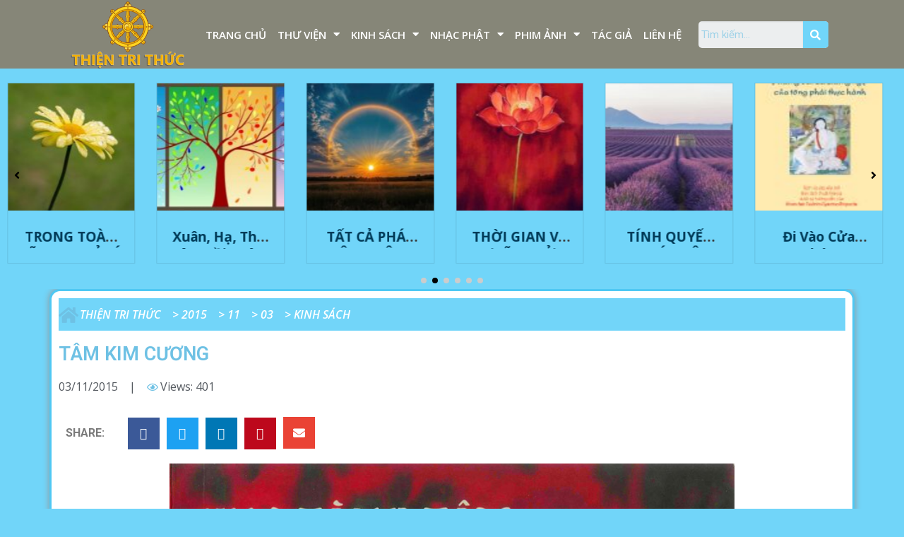

--- FILE ---
content_type: text/html; charset=UTF-8
request_url: https://thientrithuc.vn/kinh-sach/2015/11/03/tam-kim-cuong/
body_size: 29017
content:
<!DOCTYPE html>
<html lang="vi">
<head>
	<meta charset="UTF-8">
	<meta name="viewport" content="width=device-width, initial-scale=1.0, viewport-fit=cover" />		<script>(function(html){html.className = html.className.replace(/\bno-js\b/,'js')})(document.documentElement);</script>
<title>TÂM KIM CƯƠNG &#8211; Thiện Tri Thức</title>
<meta name='robots' content='max-image-preview:large' />
<meta name="viewport" content="width=device-width, initial-scale=1, maximum-scale=1" /><link rel='dns-prefetch' href='//www.google.com' />
<link rel='dns-prefetch' href='//cdn.jsdelivr.net' />
<link rel='dns-prefetch' href='//fonts.googleapis.com' />
<link rel="alternate" title="oNhúng (JSON)" type="application/json+oembed" href="https://thientrithuc.vn/wp-json/oembed/1.0/embed?url=https%3A%2F%2Fthientrithuc.vn%2Fkinh-sach%2F2015%2F11%2F03%2Ftam-kim-cuong%2F" />
<link rel="alternate" title="oNhúng (XML)" type="text/xml+oembed" href="https://thientrithuc.vn/wp-json/oembed/1.0/embed?url=https%3A%2F%2Fthientrithuc.vn%2Fkinh-sach%2F2015%2F11%2F03%2Ftam-kim-cuong%2F&#038;format=xml" />
<link rel="prefetch" href="https://thientrithuc.vn/wp-content/themes/flatsome/assets/js/chunk.countup.fe2c1016.js" />
<link rel="prefetch" href="https://thientrithuc.vn/wp-content/themes/flatsome/assets/js/chunk.sticky-sidebar.a58a6557.js" />
<link rel="prefetch" href="https://thientrithuc.vn/wp-content/themes/flatsome/assets/js/chunk.tooltips.29144c1c.js" />
<link rel="prefetch" href="https://thientrithuc.vn/wp-content/themes/flatsome/assets/js/chunk.vendors-popups.947eca5c.js" />
<link rel="prefetch" href="https://thientrithuc.vn/wp-content/themes/flatsome/assets/js/chunk.vendors-slider.f0d2cbc9.js" />
<style id='wp-img-auto-sizes-contain-inline-css' type='text/css'>
img:is([sizes=auto i],[sizes^="auto," i]){contain-intrinsic-size:3000px 1500px}
/*# sourceURL=wp-img-auto-sizes-contain-inline-css */
</style>

<style id='wp-emoji-styles-inline-css' type='text/css'>

	img.wp-smiley, img.emoji {
		display: inline !important;
		border: none !important;
		box-shadow: none !important;
		height: 1em !important;
		width: 1em !important;
		margin: 0 0.07em !important;
		vertical-align: -0.1em !important;
		background: none !important;
		padding: 0 !important;
	}
/*# sourceURL=wp-emoji-styles-inline-css */
</style>
<style id='wp-block-library-inline-css' type='text/css'>
:root{--wp-block-synced-color:#7a00df;--wp-block-synced-color--rgb:122,0,223;--wp-bound-block-color:var(--wp-block-synced-color);--wp-editor-canvas-background:#ddd;--wp-admin-theme-color:#007cba;--wp-admin-theme-color--rgb:0,124,186;--wp-admin-theme-color-darker-10:#006ba1;--wp-admin-theme-color-darker-10--rgb:0,107,160.5;--wp-admin-theme-color-darker-20:#005a87;--wp-admin-theme-color-darker-20--rgb:0,90,135;--wp-admin-border-width-focus:2px}@media (min-resolution:192dpi){:root{--wp-admin-border-width-focus:1.5px}}.wp-element-button{cursor:pointer}:root .has-very-light-gray-background-color{background-color:#eee}:root .has-very-dark-gray-background-color{background-color:#313131}:root .has-very-light-gray-color{color:#eee}:root .has-very-dark-gray-color{color:#313131}:root .has-vivid-green-cyan-to-vivid-cyan-blue-gradient-background{background:linear-gradient(135deg,#00d084,#0693e3)}:root .has-purple-crush-gradient-background{background:linear-gradient(135deg,#34e2e4,#4721fb 50%,#ab1dfe)}:root .has-hazy-dawn-gradient-background{background:linear-gradient(135deg,#faaca8,#dad0ec)}:root .has-subdued-olive-gradient-background{background:linear-gradient(135deg,#fafae1,#67a671)}:root .has-atomic-cream-gradient-background{background:linear-gradient(135deg,#fdd79a,#004a59)}:root .has-nightshade-gradient-background{background:linear-gradient(135deg,#330968,#31cdcf)}:root .has-midnight-gradient-background{background:linear-gradient(135deg,#020381,#2874fc)}:root{--wp--preset--font-size--normal:16px;--wp--preset--font-size--huge:42px}.has-regular-font-size{font-size:1em}.has-larger-font-size{font-size:2.625em}.has-normal-font-size{font-size:var(--wp--preset--font-size--normal)}.has-huge-font-size{font-size:var(--wp--preset--font-size--huge)}.has-text-align-center{text-align:center}.has-text-align-left{text-align:left}.has-text-align-right{text-align:right}.has-fit-text{white-space:nowrap!important}#end-resizable-editor-section{display:none}.aligncenter{clear:both}.items-justified-left{justify-content:flex-start}.items-justified-center{justify-content:center}.items-justified-right{justify-content:flex-end}.items-justified-space-between{justify-content:space-between}.screen-reader-text{border:0;clip-path:inset(50%);height:1px;margin:-1px;overflow:hidden;padding:0;position:absolute;width:1px;word-wrap:normal!important}.screen-reader-text:focus{background-color:#ddd;clip-path:none;color:#444;display:block;font-size:1em;height:auto;left:5px;line-height:normal;padding:15px 23px 14px;text-decoration:none;top:5px;width:auto;z-index:100000}html :where(.has-border-color){border-style:solid}html :where([style*=border-top-color]){border-top-style:solid}html :where([style*=border-right-color]){border-right-style:solid}html :where([style*=border-bottom-color]){border-bottom-style:solid}html :where([style*=border-left-color]){border-left-style:solid}html :where([style*=border-width]){border-style:solid}html :where([style*=border-top-width]){border-top-style:solid}html :where([style*=border-right-width]){border-right-style:solid}html :where([style*=border-bottom-width]){border-bottom-style:solid}html :where([style*=border-left-width]){border-left-style:solid}html :where(img[class*=wp-image-]){height:auto;max-width:100%}:where(figure){margin:0 0 1em}html :where(.is-position-sticky){--wp-admin--admin-bar--position-offset:var(--wp-admin--admin-bar--height,0px)}@media screen and (max-width:600px){html :where(.is-position-sticky){--wp-admin--admin-bar--position-offset:0px}}

/*# sourceURL=wp-block-library-inline-css */
</style>
<style id='classic-theme-styles-inline-css' type='text/css'>
/*! This file is auto-generated */
.wp-block-button__link{color:#fff;background-color:#32373c;border-radius:9999px;box-shadow:none;text-decoration:none;padding:calc(.667em + 2px) calc(1.333em + 2px);font-size:1.125em}.wp-block-file__button{background:#32373c;color:#fff;text-decoration:none}
/*# sourceURL=/wp-includes/css/classic-themes.min.css */
</style>
<link rel='stylesheet' id='contact-form-7-css' href='https://thientrithuc.vn/wp-content/plugins/contact-form-7/includes/css/styles.css?ver=5.6' type='text/css' media='all' />
<link rel='stylesheet' id='dashicons-css' href='https://thientrithuc.vn/wp-includes/css/dashicons.min.css?ver=6.9' type='text/css' media='all' />
<link rel='stylesheet' id='post-views-counter-frontend-css' href='https://thientrithuc.vn/wp-content/plugins/post-views-counter/css/frontend.css?ver=1.3.11' type='text/css' media='all' />
<link rel='stylesheet' id='wpforo-widgets-css' href='https://thientrithuc.vn/wp-content/plugins/wpforo/wpf-themes/classic/widgets.css?ver=1.9.9.1' type='text/css' media='all' />
<link rel='stylesheet' id='bfbe16e6f-css' href='https://thientrithuc.vn/wp-content/uploads/essential-addons-elementor/bfbe16e6f.min.css?ver=1768478049' type='text/css' media='all' />
<link rel='stylesheet' id='tag-groups-css-frontend-structure-css' href='https://thientrithuc.vn/wp-content/plugins/tag-groups/assets/css/jquery-ui.structure.min.css?ver=1.44.1' type='text/css' media='all' />
<link rel='stylesheet' id='tag-groups-css-frontend-theme-css' href='https://thientrithuc.vn/wp-content/plugins/tag-groups/assets/css/delta/jquery-ui.theme.min.css?ver=1.44.1' type='text/css' media='all' />
<link rel='stylesheet' id='tag-groups-css-frontend-css' href='https://thientrithuc.vn/wp-content/plugins/tag-groups/assets/css/frontend.css?ver=1.44.1' type='text/css' media='all' />
<link rel='stylesheet' id='elementor-icons-css' href='https://thientrithuc.vn/wp-content/plugins/elementor/assets/lib/eicons/css/elementor-icons.min.css?ver=5.15.0' type='text/css' media='all' />
<style id='elementor-icons-inline-css' type='text/css'>

		.elementor-add-new-section .elementor-add-templately-promo-button{
            background-color: #5d4fff;
            background-image: url(https://thientrithuc.vn/wp-content/plugins/essential-addons-for-elementor-lite/assets/admin/images/templately/logo-icon.svg);
            background-repeat: no-repeat;
            background-position: center center;
            margin-left: 5px;
            position: relative;
            bottom: 5px;
        }
/*# sourceURL=elementor-icons-inline-css */
</style>
<link rel='stylesheet' id='elementor-frontend-css' href='https://thientrithuc.vn/wp-content/plugins/elementor/assets/css/frontend-lite.min.css?ver=3.6.7' type='text/css' media='all' />
<link rel='stylesheet' id='elementor-post-85724-css' href='https://thientrithuc.vn/wp-content/uploads/elementor/css/post-85724.css?ver=1657550811' type='text/css' media='all' />
<link rel='stylesheet' id='elementor-pro-css' href='https://thientrithuc.vn/wp-content/plugins/elementor-pro/assets/css/frontend-lite.min.css?ver=3.7.2' type='text/css' media='all' />
<link rel='stylesheet' id='elementor-global-css' href='https://thientrithuc.vn/wp-content/uploads/elementor/css/global.css?ver=1657551165' type='text/css' media='all' />
<link rel='stylesheet' id='elementor-post-81169-css' href='https://thientrithuc.vn/wp-content/uploads/elementor/css/post-81169.css?ver=1766796707' type='text/css' media='all' />
<link rel='stylesheet' id='elementor-post-81339-css' href='https://thientrithuc.vn/wp-content/uploads/elementor/css/post-81339.css?ver=1657550812' type='text/css' media='all' />
<link rel='stylesheet' id='elementor-post-81703-css' href='https://thientrithuc.vn/wp-content/uploads/elementor/css/post-81703.css?ver=1657550855' type='text/css' media='all' />
<link rel='stylesheet' id='flatsome-main-css' href='https://thientrithuc.vn/wp-content/themes/flatsome/assets/css/flatsome.css?ver=3.15.6' type='text/css' media='all' />
<style id='flatsome-main-inline-css' type='text/css'>
@font-face {
				font-family: "fl-icons";
				font-display: block;
				src: url(https://thientrithuc.vn/wp-content/themes/flatsome/assets/css/icons/fl-icons.eot?v=3.15.6);
				src:
					url(https://thientrithuc.vn/wp-content/themes/flatsome/assets/css/icons/fl-icons.eot#iefix?v=3.15.6) format("embedded-opentype"),
					url(https://thientrithuc.vn/wp-content/themes/flatsome/assets/css/icons/fl-icons.woff2?v=3.15.6) format("woff2"),
					url(https://thientrithuc.vn/wp-content/themes/flatsome/assets/css/icons/fl-icons.ttf?v=3.15.6) format("truetype"),
					url(https://thientrithuc.vn/wp-content/themes/flatsome/assets/css/icons/fl-icons.woff?v=3.15.6) format("woff"),
					url(https://thientrithuc.vn/wp-content/themes/flatsome/assets/css/icons/fl-icons.svg?v=3.15.6#fl-icons) format("svg");
			}
/*# sourceURL=flatsome-main-inline-css */
</style>
<link rel='stylesheet' id='flatsome-style-css' href='https://thientrithuc.vn/wp-content/themes/flatsome-child/style.css?ver=3.0' type='text/css' media='all' />
<link rel='stylesheet' id='wpforo-dynamic-style-css' href='https://thientrithuc.vn/wp-content/plugins/wpforo/wpf-themes/classic/colors.css?ver=1.9.9.1.71b0eca09d127e7550c720bd96314ce6' type='text/css' media='all' />
<link rel='stylesheet' id='flatsome-googlefonts-css' href='//fonts.googleapis.com/css?family=Open+Sans%3Aregular%2C700%2C700%7CMerriweather+Sans%3Aregular%2Cregular%7CDancing+Script%3Aregular%2C400&#038;display=auto&#038;ver=3.9' type='text/css' media='all' />
<link rel='stylesheet' id='google-fonts-1-css' href='https://fonts.googleapis.com/css?family=Roboto%3A100%2C100italic%2C200%2C200italic%2C300%2C300italic%2C400%2C400italic%2C500%2C500italic%2C600%2C600italic%2C700%2C700italic%2C800%2C800italic%2C900%2C900italic%7CRoboto+Slab%3A100%2C100italic%2C200%2C200italic%2C300%2C300italic%2C400%2C400italic%2C500%2C500italic%2C600%2C600italic%2C700%2C700italic%2C800%2C800italic%2C900%2C900italic%7COpen+Sans%3A100%2C100italic%2C200%2C200italic%2C300%2C300italic%2C400%2C400italic%2C500%2C500italic%2C600%2C600italic%2C700%2C700italic%2C800%2C800italic%2C900%2C900italic&#038;display=auto&#038;subset=vietnamese&#038;ver=6.9' type='text/css' media='all' />
<link rel='stylesheet' id='elementor-icons-shared-0-css' href='https://thientrithuc.vn/wp-content/plugins/elementor/assets/lib/font-awesome/css/fontawesome.min.css?ver=5.15.3' type='text/css' media='all' />
<link rel='stylesheet' id='elementor-icons-fa-solid-css' href='https://thientrithuc.vn/wp-content/plugins/elementor/assets/lib/font-awesome/css/solid.min.css?ver=5.15.3' type='text/css' media='all' />
<link rel='stylesheet' id='elementor-icons-fa-regular-css' href='https://thientrithuc.vn/wp-content/plugins/elementor/assets/lib/font-awesome/css/regular.min.css?ver=5.15.3' type='text/css' media='all' />
<script type="text/javascript" src="https://thientrithuc.vn/wp-includes/js/jquery/jquery.min.js?ver=3.7.1" id="jquery-core-js"></script>
<script type="text/javascript" src="https://thientrithuc.vn/wp-includes/js/jquery/jquery-migrate.min.js?ver=3.4.1" id="jquery-migrate-js"></script>
<script type="text/javascript" src="https://thientrithuc.vn/wp-content/plugins/tag-groups/assets/js/frontend.js?ver=1.44.1" id="tag-groups-js-frontend-js"></script>
<link rel="https://api.w.org/" href="https://thientrithuc.vn/wp-json/" /><link rel="alternate" title="JSON" type="application/json" href="https://thientrithuc.vn/wp-json/wp/v2/posts/41333" /><link rel="canonical" href="https://thientrithuc.vn/kinh-sach/2015/11/03/tam-kim-cuong/" />
<link rel='shortlink' href='https://thientrithuc.vn/?p=41333' />
<style>.bg{opacity: 0; transition: opacity 1s; -webkit-transition: opacity 1s;} .bg-loaded{opacity: 1;}</style><!--[if IE]><link rel="stylesheet" type="text/css" href="https://thientrithuc.vn/wp-content/themes/flatsome/assets/css/ie-fallback.css"><script src="//cdnjs.cloudflare.com/ajax/libs/html5shiv/3.6.1/html5shiv.js"></script><script>var head = document.getElementsByTagName('head')[0],style = document.createElement('style');style.type = 'text/css';style.styleSheet.cssText = ':before,:after{content:none !important';head.appendChild(style);setTimeout(function(){head.removeChild(style);}, 0);</script><script src="https://thientrithuc.vn/wp-content/themes/flatsome/assets/libs/ie-flexibility.js"></script><![endif]-->
		<style>
			#wp-admin-bar-pvc-post-views .pvc-graph-container { padding-top: 6px; padding-bottom: 6px; position: relative; display: block; height: 100%; box-sizing: border-box; }
			#wp-admin-bar-pvc-post-views .pvc-line-graph {
				display: inline-block;
				width: 1px;
				margin-right: 1px;
				background-color: #ccc;
				vertical-align: baseline;
			}
			#wp-admin-bar-pvc-post-views .pvc-line-graph:hover { background-color: #eee; }
			#wp-admin-bar-pvc-post-views .pvc-line-graph-0 { height: 1% }
			#wp-admin-bar-pvc-post-views .pvc-line-graph-1 { height: 5% }
			#wp-admin-bar-pvc-post-views .pvc-line-graph-2 { height: 10% }
			#wp-admin-bar-pvc-post-views .pvc-line-graph-3 { height: 15% }
			#wp-admin-bar-pvc-post-views .pvc-line-graph-4 { height: 20% }
			#wp-admin-bar-pvc-post-views .pvc-line-graph-5 { height: 25% }
			#wp-admin-bar-pvc-post-views .pvc-line-graph-6 { height: 30% }
			#wp-admin-bar-pvc-post-views .pvc-line-graph-7 { height: 35% }
			#wp-admin-bar-pvc-post-views .pvc-line-graph-8 { height: 40% }
			#wp-admin-bar-pvc-post-views .pvc-line-graph-9 { height: 45% }
			#wp-admin-bar-pvc-post-views .pvc-line-graph-10 { height: 50% }
			#wp-admin-bar-pvc-post-views .pvc-line-graph-11 { height: 55% }
			#wp-admin-bar-pvc-post-views .pvc-line-graph-12 { height: 60% }
			#wp-admin-bar-pvc-post-views .pvc-line-graph-13 { height: 65% }
			#wp-admin-bar-pvc-post-views .pvc-line-graph-14 { height: 70% }
			#wp-admin-bar-pvc-post-views .pvc-line-graph-15 { height: 75% }
			#wp-admin-bar-pvc-post-views .pvc-line-graph-16 { height: 80% }
			#wp-admin-bar-pvc-post-views .pvc-line-graph-17 { height: 85% }
			#wp-admin-bar-pvc-post-views .pvc-line-graph-18 { height: 90% }
			#wp-admin-bar-pvc-post-views .pvc-line-graph-19 { height: 95% }
			#wp-admin-bar-pvc-post-views .pvc-line-graph-20 { height: 100% }
		</style><style id="custom-css" type="text/css">:root {--primary-color: #72d5f9;}html{background-color:#71d5f9!important;}.header-main{height: 90px}#logo img{max-height: 90px}#logo{width:200px;}.header-top{min-height: 30px}.transparent .header-main{height: 90px}.transparent #logo img{max-height: 90px}.has-transparent + .page-title:first-of-type,.has-transparent + #main > .page-title,.has-transparent + #main > div > .page-title,.has-transparent + #main .page-header-wrapper:first-of-type .page-title{padding-top: 90px;}.header.show-on-scroll,.stuck .header-main{height:70px!important}.stuck #logo img{max-height: 70px!important}.header-bottom {background-color: #f1f1f1}@media (max-width: 549px) {.header-main{height: 70px}#logo img{max-height: 70px}}/* Color */.accordion-title.active, .has-icon-bg .icon .icon-inner,.logo a, .primary.is-underline, .primary.is-link, .badge-outline .badge-inner, .nav-outline > li.active> a,.nav-outline >li.active > a, .cart-icon strong,[data-color='primary'], .is-outline.primary{color: #72d5f9;}/* Color !important */[data-text-color="primary"]{color: #72d5f9!important;}/* Background Color */[data-text-bg="primary"]{background-color: #72d5f9;}/* Background */.scroll-to-bullets a,.featured-title, .label-new.menu-item > a:after, .nav-pagination > li > .current,.nav-pagination > li > span:hover,.nav-pagination > li > a:hover,.has-hover:hover .badge-outline .badge-inner,button[type="submit"], .button.wc-forward:not(.checkout):not(.checkout-button), .button.submit-button, .button.primary:not(.is-outline),.featured-table .title,.is-outline:hover, .has-icon:hover .icon-label,.nav-dropdown-bold .nav-column li > a:hover, .nav-dropdown.nav-dropdown-bold > li > a:hover, .nav-dropdown-bold.dark .nav-column li > a:hover, .nav-dropdown.nav-dropdown-bold.dark > li > a:hover, .header-vertical-menu__opener ,.is-outline:hover, .tagcloud a:hover,.grid-tools a, input[type='submit']:not(.is-form), .box-badge:hover .box-text, input.button.alt,.nav-box > li > a:hover,.nav-box > li.active > a,.nav-pills > li.active > a ,.current-dropdown .cart-icon strong, .cart-icon:hover strong, .nav-line-bottom > li > a:before, .nav-line-grow > li > a:before, .nav-line > li > a:before,.banner, .header-top, .slider-nav-circle .flickity-prev-next-button:hover svg, .slider-nav-circle .flickity-prev-next-button:hover .arrow, .primary.is-outline:hover, .button.primary:not(.is-outline), input[type='submit'].primary, input[type='submit'].primary, input[type='reset'].button, input[type='button'].primary, .badge-inner{background-color: #72d5f9;}/* Border */.nav-vertical.nav-tabs > li.active > a,.scroll-to-bullets a.active,.nav-pagination > li > .current,.nav-pagination > li > span:hover,.nav-pagination > li > a:hover,.has-hover:hover .badge-outline .badge-inner,.accordion-title.active,.featured-table,.is-outline:hover, .tagcloud a:hover,blockquote, .has-border, .cart-icon strong:after,.cart-icon strong,.blockUI:before, .processing:before,.loading-spin, .slider-nav-circle .flickity-prev-next-button:hover svg, .slider-nav-circle .flickity-prev-next-button:hover .arrow, .primary.is-outline:hover{border-color: #72d5f9}.nav-tabs > li.active > a{border-top-color: #72d5f9}.widget_shopping_cart_content .blockUI.blockOverlay:before { border-left-color: #72d5f9 }.woocommerce-checkout-review-order .blockUI.blockOverlay:before { border-left-color: #72d5f9 }/* Fill */.slider .flickity-prev-next-button:hover svg,.slider .flickity-prev-next-button:hover .arrow{fill: #72d5f9;}/* Background Color */[data-icon-label]:after, .secondary.is-underline:hover,.secondary.is-outline:hover,.icon-label,.button.secondary:not(.is-outline),.button.alt:not(.is-outline), .badge-inner.on-sale, .button.checkout, .single_add_to_cart_button, .current .breadcrumb-step{ background-color:#003a57; }[data-text-bg="secondary"]{background-color: #003a57;}/* Color */.secondary.is-underline,.secondary.is-link, .secondary.is-outline,.stars a.active, .star-rating:before, .woocommerce-page .star-rating:before,.star-rating span:before, .color-secondary{color: #003a57}/* Color !important */[data-text-color="secondary"]{color: #003a57!important;}/* Border */.secondary.is-outline:hover{border-color:#003a57}.success.is-underline:hover,.success.is-outline:hover,.success{background-color: #008955}.success-color, .success.is-link, .success.is-outline{color: #008955;}.success-border{border-color: #008955!important;}/* Color !important */[data-text-color="success"]{color: #008955!important;}/* Background Color */[data-text-bg="success"]{background-color: #008955;}body{font-size: 100%;}@media screen and (max-width: 549px){body{font-size: 100%;}}body{font-family:"Merriweather Sans", sans-serif}body{font-weight: 0}body{color: #000000}.nav > li > a {font-family:"Open Sans", sans-serif;}.mobile-sidebar-levels-2 .nav > li > ul > li > a {font-family:"Open Sans", sans-serif;}.nav > li > a {font-weight: 700;}.mobile-sidebar-levels-2 .nav > li > ul > li > a {font-weight: 700;}h1,h2,h3,h4,h5,h6,.heading-font, .off-canvas-center .nav-sidebar.nav-vertical > li > a{font-family: "Open Sans", sans-serif;}h1,h2,h3,h4,h5,h6,.heading-font,.banner h1,.banner h2{font-weight: 700;}h1,h2,h3,h4,h5,h6,.heading-font{color: #333333;}.alt-font{font-family: "Dancing Script", sans-serif;}.alt-font{font-weight: 400!important;}a{color: #003a57;}a:hover{color: #72d5f9;}.tagcloud a:hover{border-color: #72d5f9;background-color: #72d5f9;}/* Custom CSS */body{/*font-family: "Merriweather",Gerogia,serif!important;font-size: 16px !important;font-weight: 400 !important;*/}li.tab.has-icon:nth-child(1){background-color: #ff830e !important;}li.tab.has-icon:nth-child(2){background-color: #69f75c !important;}li.tab.has-icon:nth-child(3){background-color: yellow !important;}li.tab.has-icon:nth-child(4){background-color: #04c2b8 !important;}li.tab.has-icon:nth-child(5){background-color: red !important;/*background-color: #ffc175 !important;*/}li.tab.has-icon:nth-child(6){background-color: red !important;}li.tab.has-icon:nth-child(7){background-color: #00c9ff !important;}li.tab.has-icon:nth-child(8){background-color: #e8e521 !important;}.tabbed-content .nav-tabs>li { border-radius: 15px 15px 0px 0px;}.nav-tabs > li.active > a { border-radius: 15px 15px 0px 0px;}.nav-tabs > li > a { border-radius: 15px 15px 0px 0px !important;}.nav-tabs+.tab-panels{border-radius: 15px;}.tags {display: inline;}.elementor-post__badge2 {display: inline-block;}.elementor-posts .elementor-post__card .elementor-post__meta-data {padding: 5px 0px 20px 0px !important; }h3.elementor-post__title {margin-bottom: 10px !important;}.post-views {display: inline-block !important;}.elementor-post__badge_ok:hover {color: black !important;}.elementor-post__badge_ok {/* display: inline-block; */background-color: #72D5F9;padding: 5px;}.elementor-81582 .elementor-element.elementor-element-45688d5 .eael-advance-tabs .eael-tabs-nav > ul li:nth-child(1){background-color : red;}.elementor-81582 .elementor-element.elementor-element-45688d5 .eael-advance-tabs .eael-tabs-nav > ul li:nth-child(2){background-color : blue;color:white;}.elementor-81582 .elementor-element.elementor-element-45688d5 .eael-advance-tabs .eael-tabs-nav > ul li:nth-child(3){background-color : yellow;color:black}.elementor-post__badge_ok {/*display: inline-block;*/background-color: #72D5F9;}a.elementor-post-info__terms-list-item {background-color: #72D5F9;}.post-views {/*display: inline-block;*/}.elementor-blockquote:before {color: var( --e-global-color-primary );font-size: calc(0.9px * 100);float: left;}.nav-tabs+.tab-panels { padding: 0px 0px 5px 20px !important;}.elementor-post__excerpt {overflow:hidden;min-height:80px !important;}.elementor-post__excerpt p:after {content: ' ...';}.elementor-pagination {margin-top: 30px;}.elementor-posts .elementor-post__card .elementor-post__text{padding: 0 10px !important;}.list4 .elementor-posts .elementor-post__card .elementor-post__title {min-height: 70px;}.elementor-posts--thumbnail-top .elementor-post__thumbnail__link {margin-bottom: 0px !important;}.elementor-post__excerpt {text-align: justify;}p.elementor-blockquote__content:before {content: "“";color: #E4BB6E;font-size: 40px;font-weight: 900;/* font-size: calc(0.9px * 100); */font-family: "Times New Roman", Times, serif;}.elementor-post__excerpt {min-height: 0px !important;}.songngu a:before {background: url(https://thientrithuc.vn/wp-content/uploads/2021/07/new-1.gif) left center no-repeat;/* vertical-align: middle; */background-size: 80px auto;padding-left: 80px;content: "";}.songngu a:after { background: url(https://thientrithuc.vn/wp-content/uploads/2021/07/new-1.gif) right center no-repeat;/* vertical-align: middle; */background-size: 80px auto;padding-right: 80px;content: "";}.baichay header.eael-entry-header {margin-bottom: -10px !important;overflow: hidden;text-overflow: ellipsis;display: -webkit-box;-webkit-line-clamp: 1;-webkit-box-orient: vertical;} ul#post-nav-previous .post-nav-title {/*float: right;margin-left: 20px;*/}ul#post-nav-previous .post-nav-image {padding-right: 10px;}ul#post-nav-next .post-nav-image {float: right;display: inline;}ul#post-nav-next .post-nav-title {/*display: inline;float: left;padding-right: 20px;*/}li.post-nav-image {display: inline;}.baisau .elementor-shortcode{float: right;}ul#post-nav-next h4 {/* float: left; */text-align: right;padding-left: 330px;}ul#post-nav-next .post-nav-title {/* width: max-content; */width: 500px;text-align: right;}ul#post-nav-previous .post-nav-title {/* width: max-content; */width: 500px;}.baitruoc hr, .baisau hr {border: none !important;}li.post-nav-image {display: inline;float: left;}.wp-post-nav-shortcode h4 {display: inline;}.baitruoc .elementor-shortcode{float: left;}ul#post-nav-next .post-nav-image {padding-left: 10px;}ul#post-nav-next h4 {/*float: left;*/text-align: right;}.baitruocsau{display:none;}.tabbed-content .nav-tabs>li {display: table;width: 19%;}.tabbed-content .nav-tabs>li>a {vertical-align: middle;display: table-cell;text-align: center;}/*Dien dan*/div.bbp-template-notice.info{display: none;}.bbp-pagination {display: none;}.container-width, .full-width .ubermenu-nav, .container, .row {max-width: 1440px;}#wpforo #wpforo-wrap h1 {display: none;}#wpforo #wpforo-wrap #wpforo-poweredby {display:none;}/*Dien dan*/.elementor-posts .elementor-post__card .elementor-post__title {overflow: hidden;text-overflow: ellipsis;display: -webkit-box;-webkit-line-clamp: 1;-webkit-box-orient: vertical;}.elementor-posts .elementor-post__card .elementor-post__excerpt {overflow: hidden;text-overflow: ellipsis;display: -webkit-box;-webkit-line-clamp: 2;-webkit-box-orient: vertical;}/*Menu*/li.menu-item.menu-item-type-post_type.menu-item-object-page.menu-item-84319 a{animation: color-change 1s infinite;}@keyframes color-change {0% { color: red; }50% { color: #6EC1E4; }100% { color: red; }}li.menu-item.menu-item-type-post_type.menu-item-object-page.menu-item-84319 a:active{color: #6EC1E4;}a.elementor-item.elementor-item-active {animation: none !important;}/*Menu*/.elementor-widget-theme-post-content {color: black;}.elementor-widget-container ol {margin-left: 25px;}.label-new.menu-item > a:after{content:"New";}.label-hot.menu-item > a:after{content:"Hot";}.label-sale.menu-item > a:after{content:"Sale";}.label-popular.menu-item > a:after{content:"Popular";}</style></head>
<body class="wp-singular post-template-default single single-post postid-41333 single-format-standard wp-theme-flatsome wp-child-theme-flatsome-child full-width box-shadow lightbox nav-dropdown-has-arrow nav-dropdown-has-shadow nav-dropdown-has-border wpf-default wpft- elementor-default elementor-template-full-width elementor-kit-85724 elementor-page-81703">

		<div data-elementor-type="header" data-elementor-id="81169" class="elementor elementor-81169 elementor-location-header">
								<section class="elementor-section elementor-top-section elementor-element elementor-element-d491841 elementor-section-content-middle elementor-section-stretched elementor-section-boxed elementor-section-height-default elementor-section-height-default" data-id="d491841" data-element_type="section" data-settings="{&quot;background_background&quot;:&quot;classic&quot;,&quot;stretch_section&quot;:&quot;section-stretched&quot;,&quot;sticky&quot;:&quot;top&quot;,&quot;sticky_on&quot;:[&quot;desktop&quot;],&quot;sticky_offset&quot;:0,&quot;sticky_effects_offset&quot;:0}">
						<div class="elementor-container elementor-column-gap-no">
					<div class="elementor-column elementor-col-33 elementor-top-column elementor-element elementor-element-c69b25a" data-id="c69b25a" data-element_type="column">
			<div class="elementor-widget-wrap elementor-element-populated">
								<div class="elementor-element elementor-element-a7dfaca elementor-widget elementor-widget-image" data-id="a7dfaca" data-element_type="widget" data-widget_type="image.default">
				<div class="elementor-widget-container">
			<style>/*! elementor - v3.6.7 - 03-07-2022 */
.elementor-widget-image{text-align:center}.elementor-widget-image a{display:inline-block}.elementor-widget-image a img[src$=".svg"]{width:48px}.elementor-widget-image img{vertical-align:middle;display:inline-block}</style>													<a href="https://thientrithuc.vn">
							<img width="768" height="461" src="https://thientrithuc.vn/wp-content/uploads/2021/07/logo2_ThienTriThuc-1-768x461.png" class="attachment-medium_large size-medium_large" alt="" srcset="https://thientrithuc.vn/wp-content/uploads/2021/07/logo2_ThienTriThuc-1-768x461.png 768w, https://thientrithuc.vn/wp-content/uploads/2021/07/logo2_ThienTriThuc-1.png 1000w" sizes="(max-width: 768px) 100vw, 768px" />								</a>
															</div>
				</div>
					</div>
		</div>
				<div class="elementor-column elementor-col-33 elementor-top-column elementor-element elementor-element-06219f8" data-id="06219f8" data-element_type="column">
			<div class="elementor-widget-wrap elementor-element-populated">
								<div class="elementor-element elementor-element-e53b86d elementor-nav-menu__align-right elementor-nav-menu__text-align-center elementor-nav-menu--dropdown-tablet elementor-nav-menu--toggle elementor-nav-menu--burger elementor-widget elementor-widget-nav-menu" data-id="e53b86d" data-element_type="widget" data-settings="{&quot;layout&quot;:&quot;horizontal&quot;,&quot;submenu_icon&quot;:{&quot;value&quot;:&quot;&lt;i class=\&quot;fas fa-caret-down\&quot;&gt;&lt;\/i&gt;&quot;,&quot;library&quot;:&quot;fa-solid&quot;},&quot;toggle&quot;:&quot;burger&quot;}" data-widget_type="nav-menu.default">
				<div class="elementor-widget-container">
			<link rel="stylesheet" href="https://thientrithuc.vn/wp-content/plugins/elementor-pro/assets/css/widget-nav-menu.min.css">			<nav migration_allowed="1" migrated="0" role="navigation" class="elementor-nav-menu--main elementor-nav-menu__container elementor-nav-menu--layout-horizontal e--pointer-none">
				<ul id="menu-1-e53b86d" class="elementor-nav-menu"><li class="menu-item menu-item-type-post_type menu-item-object-page menu-item-home menu-item-82142"><a href="https://thientrithuc.vn/" class="elementor-item">Trang chủ</a></li>
<li class="menu-item menu-item-type-taxonomy menu-item-object-category menu-item-has-children menu-item-81166"><a href="https://thientrithuc.vn/category/thu-vien/" class="elementor-item">Thư viện</a>
<ul class="sub-menu elementor-nav-menu--dropdown">
	<li class="menu-item menu-item-type-taxonomy menu-item-object-category menu-item-81789"><a href="https://thientrithuc.vn/category/bai-viet-song-ngu/" class="elementor-sub-item">Bài viết song ngữ</a></li>
	<li class="menu-item menu-item-type-taxonomy menu-item-object-category menu-item-81790"><a href="https://thientrithuc.vn/category/tu-dien-anh-viet/" class="elementor-sub-item">Từ điển Anh &#8211; Việt</a></li>
	<li class="menu-item menu-item-type-taxonomy menu-item-object-category menu-item-81791"><a href="https://thientrithuc.vn/category/tu-dien-han-viet/" class="elementor-sub-item">Từ Điển Hán- Việt</a></li>
</ul>
</li>
<li class="menu-item menu-item-type-taxonomy menu-item-object-category current-post-ancestor current-menu-parent current-post-parent menu-item-has-children menu-item-81544"><a href="https://thientrithuc.vn/category/kinh-sach/" class="elementor-item">Kinh Sách</a>
<ul class="sub-menu elementor-nav-menu--dropdown">
	<li class="menu-item menu-item-type-taxonomy menu-item-object-category menu-item-81805"><a href="https://thientrithuc.vn/category/kinh-sach/tinh-do-tong/" class="elementor-sub-item">Tịnh độ</a></li>
	<li class="menu-item menu-item-type-taxonomy menu-item-object-category menu-item-81782"><a href="https://thientrithuc.vn/category/kinh-sach/thien/" class="elementor-sub-item">Thiền</a></li>
	<li class="menu-item menu-item-type-taxonomy menu-item-object-category menu-item-81780"><a href="https://thientrithuc.vn/category/kinh-sach/kim-cuong-thua/" class="elementor-sub-item">Kim cương thừa</a></li>
	<li class="menu-item menu-item-type-taxonomy menu-item-object-category menu-item-81806"><a href="https://thientrithuc.vn/category/kinh-sach/triet-hoc/" class="elementor-sub-item">Triết học</a></li>
</ul>
</li>
<li class="menu-item menu-item-type-taxonomy menu-item-object-category menu-item-has-children menu-item-82610"><a href="https://thientrithuc.vn/category/nhac-phat/" class="elementor-item">Nhạc Phật</a>
<ul class="sub-menu elementor-nav-menu--dropdown">
	<li class="menu-item menu-item-type-taxonomy menu-item-object-category menu-item-81784"><a href="https://thientrithuc.vn/category/nhac-phat/nhac-phat-giao/" class="elementor-sub-item">Nhạc Phật giáo</a></li>
	<li class="menu-item menu-item-type-taxonomy menu-item-object-category menu-item-81807"><a href="https://thientrithuc.vn/category/nhac-phat/nhac-thien/" class="elementor-sub-item">Nhạc Thiền</a></li>
	<li class="menu-item menu-item-type-taxonomy menu-item-object-category menu-item-81785"><a href="https://thientrithuc.vn/category/nhac-phat/sach-noi/" class="elementor-sub-item">Sách nói</a></li>
	<li class="menu-item menu-item-type-taxonomy menu-item-object-category menu-item-81802"><a href="https://thientrithuc.vn/category/nhac-phat/nhac-hoa-tau/" class="elementor-sub-item">Nhạc hòa tấu</a></li>
</ul>
</li>
<li class="menu-item menu-item-type-taxonomy menu-item-object-category menu-item-has-children menu-item-82100"><a href="https://thientrithuc.vn/category/phim-anh/" class="elementor-item">Phim ảnh</a>
<ul class="sub-menu elementor-nav-menu--dropdown">
	<li class="menu-item menu-item-type-taxonomy menu-item-object-category menu-item-has-children menu-item-82099"><a href="https://thientrithuc.vn/category/phim-anh/tu-vien-trong-nuoc/" class="elementor-sub-item">Tu viện trong nước</a>
	<ul class="sub-menu elementor-nav-menu--dropdown">
		<li class="menu-item menu-item-type-taxonomy menu-item-object-category menu-item-82838"><a href="https://thientrithuc.vn/category/phim-anh/tu-vien-trong-nuoc/chua-mien-bac/" class="elementor-sub-item">Chùa Miền Bắc</a></li>
		<li class="menu-item menu-item-type-taxonomy menu-item-object-category menu-item-82840"><a href="https://thientrithuc.vn/category/phim-anh/tu-vien-trong-nuoc/chua-mien-trung/" class="elementor-sub-item">Chùa Miền Trung</a></li>
		<li class="menu-item menu-item-type-taxonomy menu-item-object-category menu-item-82839"><a href="https://thientrithuc.vn/category/phim-anh/tu-vien-trong-nuoc/chua-mien-nam/" class="elementor-sub-item">Chùa Miền Nam</a></li>
	</ul>
</li>
	<li class="menu-item menu-item-type-taxonomy menu-item-object-category menu-item-82098"><a href="https://thientrithuc.vn/category/phim-anh/tu-vien-the-gioi/" class="elementor-sub-item">Tu viện Thế Giới</a></li>
	<li class="menu-item menu-item-type-taxonomy menu-item-object-category menu-item-82843"><a href="https://thientrithuc.vn/category/phim-anh/hinh-anh-phat-va-bo-tat/" class="elementor-sub-item">Hình ảnh Phật và Bồ Tát</a></li>
	<li class="menu-item menu-item-type-taxonomy menu-item-object-category menu-item-81788"><a href="https://thientrithuc.vn/category/phim-anh/phim-phat-giao/" class="elementor-sub-item">Phim Phật Giáo</a></li>
	<li class="menu-item menu-item-type-taxonomy menu-item-object-category menu-item-81786"><a href="https://thientrithuc.vn/category/phim-anh/cac-ky-quan-the-gioi/" class="elementor-sub-item">Các kỳ quan thế giới</a></li>
</ul>
</li>
<li class="menu-item menu-item-type-post_type menu-item-object-page menu-item-82111"><a href="https://thientrithuc.vn/tac-gia-2/" class="elementor-item">Tác giả</a></li>
<li class="menu-item menu-item-type-post_type menu-item-object-page menu-item-81164"><a href="https://thientrithuc.vn/lien-he/" class="elementor-item">Liên hệ</a></li>
</ul>			</nav>
					<div class="elementor-menu-toggle" role="button" tabindex="0" aria-label="Menu Toggle" aria-expanded="false">
			<i aria-hidden="true" role="presentation" class="elementor-menu-toggle__icon--open eicon-menu-bar"></i><i aria-hidden="true" role="presentation" class="elementor-menu-toggle__icon--close eicon-close"></i>			<span class="elementor-screen-only">Menu</span>
		</div>
			<nav class="elementor-nav-menu--dropdown elementor-nav-menu__container" role="navigation" aria-hidden="true">
				<ul id="menu-2-e53b86d" class="elementor-nav-menu"><li class="menu-item menu-item-type-post_type menu-item-object-page menu-item-home menu-item-82142"><a href="https://thientrithuc.vn/" class="elementor-item" tabindex="-1">Trang chủ</a></li>
<li class="menu-item menu-item-type-taxonomy menu-item-object-category menu-item-has-children menu-item-81166"><a href="https://thientrithuc.vn/category/thu-vien/" class="elementor-item" tabindex="-1">Thư viện</a>
<ul class="sub-menu elementor-nav-menu--dropdown">
	<li class="menu-item menu-item-type-taxonomy menu-item-object-category menu-item-81789"><a href="https://thientrithuc.vn/category/bai-viet-song-ngu/" class="elementor-sub-item" tabindex="-1">Bài viết song ngữ</a></li>
	<li class="menu-item menu-item-type-taxonomy menu-item-object-category menu-item-81790"><a href="https://thientrithuc.vn/category/tu-dien-anh-viet/" class="elementor-sub-item" tabindex="-1">Từ điển Anh &#8211; Việt</a></li>
	<li class="menu-item menu-item-type-taxonomy menu-item-object-category menu-item-81791"><a href="https://thientrithuc.vn/category/tu-dien-han-viet/" class="elementor-sub-item" tabindex="-1">Từ Điển Hán- Việt</a></li>
</ul>
</li>
<li class="menu-item menu-item-type-taxonomy menu-item-object-category current-post-ancestor current-menu-parent current-post-parent menu-item-has-children menu-item-81544"><a href="https://thientrithuc.vn/category/kinh-sach/" class="elementor-item" tabindex="-1">Kinh Sách</a>
<ul class="sub-menu elementor-nav-menu--dropdown">
	<li class="menu-item menu-item-type-taxonomy menu-item-object-category menu-item-81805"><a href="https://thientrithuc.vn/category/kinh-sach/tinh-do-tong/" class="elementor-sub-item" tabindex="-1">Tịnh độ</a></li>
	<li class="menu-item menu-item-type-taxonomy menu-item-object-category menu-item-81782"><a href="https://thientrithuc.vn/category/kinh-sach/thien/" class="elementor-sub-item" tabindex="-1">Thiền</a></li>
	<li class="menu-item menu-item-type-taxonomy menu-item-object-category menu-item-81780"><a href="https://thientrithuc.vn/category/kinh-sach/kim-cuong-thua/" class="elementor-sub-item" tabindex="-1">Kim cương thừa</a></li>
	<li class="menu-item menu-item-type-taxonomy menu-item-object-category menu-item-81806"><a href="https://thientrithuc.vn/category/kinh-sach/triet-hoc/" class="elementor-sub-item" tabindex="-1">Triết học</a></li>
</ul>
</li>
<li class="menu-item menu-item-type-taxonomy menu-item-object-category menu-item-has-children menu-item-82610"><a href="https://thientrithuc.vn/category/nhac-phat/" class="elementor-item" tabindex="-1">Nhạc Phật</a>
<ul class="sub-menu elementor-nav-menu--dropdown">
	<li class="menu-item menu-item-type-taxonomy menu-item-object-category menu-item-81784"><a href="https://thientrithuc.vn/category/nhac-phat/nhac-phat-giao/" class="elementor-sub-item" tabindex="-1">Nhạc Phật giáo</a></li>
	<li class="menu-item menu-item-type-taxonomy menu-item-object-category menu-item-81807"><a href="https://thientrithuc.vn/category/nhac-phat/nhac-thien/" class="elementor-sub-item" tabindex="-1">Nhạc Thiền</a></li>
	<li class="menu-item menu-item-type-taxonomy menu-item-object-category menu-item-81785"><a href="https://thientrithuc.vn/category/nhac-phat/sach-noi/" class="elementor-sub-item" tabindex="-1">Sách nói</a></li>
	<li class="menu-item menu-item-type-taxonomy menu-item-object-category menu-item-81802"><a href="https://thientrithuc.vn/category/nhac-phat/nhac-hoa-tau/" class="elementor-sub-item" tabindex="-1">Nhạc hòa tấu</a></li>
</ul>
</li>
<li class="menu-item menu-item-type-taxonomy menu-item-object-category menu-item-has-children menu-item-82100"><a href="https://thientrithuc.vn/category/phim-anh/" class="elementor-item" tabindex="-1">Phim ảnh</a>
<ul class="sub-menu elementor-nav-menu--dropdown">
	<li class="menu-item menu-item-type-taxonomy menu-item-object-category menu-item-has-children menu-item-82099"><a href="https://thientrithuc.vn/category/phim-anh/tu-vien-trong-nuoc/" class="elementor-sub-item" tabindex="-1">Tu viện trong nước</a>
	<ul class="sub-menu elementor-nav-menu--dropdown">
		<li class="menu-item menu-item-type-taxonomy menu-item-object-category menu-item-82838"><a href="https://thientrithuc.vn/category/phim-anh/tu-vien-trong-nuoc/chua-mien-bac/" class="elementor-sub-item" tabindex="-1">Chùa Miền Bắc</a></li>
		<li class="menu-item menu-item-type-taxonomy menu-item-object-category menu-item-82840"><a href="https://thientrithuc.vn/category/phim-anh/tu-vien-trong-nuoc/chua-mien-trung/" class="elementor-sub-item" tabindex="-1">Chùa Miền Trung</a></li>
		<li class="menu-item menu-item-type-taxonomy menu-item-object-category menu-item-82839"><a href="https://thientrithuc.vn/category/phim-anh/tu-vien-trong-nuoc/chua-mien-nam/" class="elementor-sub-item" tabindex="-1">Chùa Miền Nam</a></li>
	</ul>
</li>
	<li class="menu-item menu-item-type-taxonomy menu-item-object-category menu-item-82098"><a href="https://thientrithuc.vn/category/phim-anh/tu-vien-the-gioi/" class="elementor-sub-item" tabindex="-1">Tu viện Thế Giới</a></li>
	<li class="menu-item menu-item-type-taxonomy menu-item-object-category menu-item-82843"><a href="https://thientrithuc.vn/category/phim-anh/hinh-anh-phat-va-bo-tat/" class="elementor-sub-item" tabindex="-1">Hình ảnh Phật và Bồ Tát</a></li>
	<li class="menu-item menu-item-type-taxonomy menu-item-object-category menu-item-81788"><a href="https://thientrithuc.vn/category/phim-anh/phim-phat-giao/" class="elementor-sub-item" tabindex="-1">Phim Phật Giáo</a></li>
	<li class="menu-item menu-item-type-taxonomy menu-item-object-category menu-item-81786"><a href="https://thientrithuc.vn/category/phim-anh/cac-ky-quan-the-gioi/" class="elementor-sub-item" tabindex="-1">Các kỳ quan thế giới</a></li>
</ul>
</li>
<li class="menu-item menu-item-type-post_type menu-item-object-page menu-item-82111"><a href="https://thientrithuc.vn/tac-gia-2/" class="elementor-item" tabindex="-1">Tác giả</a></li>
<li class="menu-item menu-item-type-post_type menu-item-object-page menu-item-81164"><a href="https://thientrithuc.vn/lien-he/" class="elementor-item" tabindex="-1">Liên hệ</a></li>
</ul>			</nav>
				</div>
				</div>
					</div>
		</div>
				<div class="elementor-column elementor-col-33 elementor-top-column elementor-element elementor-element-e8c2b17" data-id="e8c2b17" data-element_type="column">
			<div class="elementor-widget-wrap elementor-element-populated">
								<div class="elementor-element elementor-element-59e085f elementor-search-form--skin-classic elementor-search-form--button-type-icon elementor-search-form--icon-search elementor-widget elementor-widget-search-form" data-id="59e085f" data-element_type="widget" data-settings="{&quot;skin&quot;:&quot;classic&quot;}" data-widget_type="search-form.default">
				<div class="elementor-widget-container">
			<link rel="stylesheet" href="https://thientrithuc.vn/wp-content/plugins/elementor-pro/assets/css/widget-theme-elements.min.css">		<form class="elementor-search-form" role="search" action="https://thientrithuc.vn" method="get">
									<div class="elementor-search-form__container">
								<input placeholder="Tìm kiếm..." class="elementor-search-form__input" type="search" name="s" title="Search" value="">
													<button class="elementor-search-form__submit" type="submit" title="Search" aria-label="Search">
													<i aria-hidden="true" class="fas fa-search"></i>							<span class="elementor-screen-only">Search</span>
											</button>
											</div>
		</form>
				</div>
				</div>
					</div>
		</div>
							</div>
		</section>
				<section class="elementor-section elementor-top-section elementor-element elementor-element-a030658 elementor-section-full_width banner-silder elementor-section-height-default elementor-section-height-default" data-id="a030658" data-element_type="section">
						<div class="elementor-container elementor-column-gap-no">
					<div class="elementor-column elementor-col-100 elementor-top-column elementor-element elementor-element-2e5ded5" data-id="2e5ded5" data-element_type="column">
			<div class="elementor-widget-wrap elementor-element-populated">
								<div class="elementor-element elementor-element-232e14b elementor-widget elementor-widget-template" data-id="232e14b" data-element_type="widget" data-widget_type="template.default">
				<div class="elementor-widget-container">
					<div class="elementor-template">
					<div data-elementor-type="section" data-elementor-id="81571" class="elementor elementor-81571 elementor-location-header">
								<section class="elementor-section elementor-top-section elementor-element elementor-element-841c989 elementor-section-full_width elementor-section-stretched elementor-section-height-default elementor-section-height-default" data-id="841c989" data-element_type="section" data-settings="{&quot;stretch_section&quot;:&quot;section-stretched&quot;}">
						<div class="elementor-container elementor-column-gap-no">
					<div class="elementor-column elementor-col-100 elementor-top-column elementor-element elementor-element-bc4cb03" data-id="bc4cb03" data-element_type="column">
			<div class="elementor-widget-wrap elementor-element-populated">
								<div class="elementor-element elementor-element-454f23a elementor--h-position-center elementor--v-position-middle elementor-arrows-position-inside elementor-pagination-position-inside elementor-widget elementor-widget-slides" data-id="454f23a" data-element_type="widget" data-settings="{&quot;navigation&quot;:&quot;both&quot;,&quot;autoplay&quot;:&quot;yes&quot;,&quot;pause_on_hover&quot;:&quot;yes&quot;,&quot;pause_on_interaction&quot;:&quot;yes&quot;,&quot;autoplay_speed&quot;:5000,&quot;infinite&quot;:&quot;yes&quot;,&quot;transition&quot;:&quot;slide&quot;,&quot;transition_speed&quot;:500}" data-widget_type="slides.default">
				<div class="elementor-widget-container">
			<style>/*! elementor-pro - v3.7.2 - 15-06-2022 */
.elementor-slides .swiper-slide-bg{background-size:cover;background-position:50%;background-repeat:no-repeat;min-width:100%;min-height:100%}.elementor-slides .swiper-slide-inner{background-repeat:no-repeat;background-position:50%;position:absolute;top:0;left:0;bottom:0;right:0;padding:50px;margin:auto}.elementor-slides .swiper-slide-inner,.elementor-slides .swiper-slide-inner:hover{color:#fff;display:-webkit-box;display:-ms-flexbox;display:flex}.elementor-slides .swiper-slide-inner .elementor-background-overlay{position:absolute;z-index:0;top:0;bottom:0;left:0;right:0}.elementor-slides .swiper-slide-inner .elementor-slide-content{position:relative;z-index:1;width:100%}.elementor-slides .swiper-slide-inner .elementor-slide-heading{font-size:35px;font-weight:700;line-height:1}.elementor-slides .swiper-slide-inner .elementor-slide-description{font-size:17px;line-height:1.4}.elementor-slides .swiper-slide-inner .elementor-slide-description:not(:last-child),.elementor-slides .swiper-slide-inner .elementor-slide-heading:not(:last-child){margin-bottom:30px}.elementor-slides .swiper-slide-inner .elementor-slide-button{border:2px solid #fff;color:#fff;background:transparent;display:inline-block}.elementor-slides .swiper-slide-inner .elementor-slide-button,.elementor-slides .swiper-slide-inner .elementor-slide-button:hover{background:transparent;color:inherit;text-decoration:none}.elementor--v-position-top .swiper-slide-inner{-webkit-box-align:start;-ms-flex-align:start;align-items:flex-start}.elementor--v-position-bottom .swiper-slide-inner{-webkit-box-align:end;-ms-flex-align:end;align-items:flex-end}.elementor--v-position-middle .swiper-slide-inner{-webkit-box-align:center;-ms-flex-align:center;align-items:center}.elementor--h-position-left .swiper-slide-inner{-webkit-box-pack:start;-ms-flex-pack:start;justify-content:flex-start}.elementor--h-position-right .swiper-slide-inner{-webkit-box-pack:end;-ms-flex-pack:end;justify-content:flex-end}.elementor--h-position-center .swiper-slide-inner{-webkit-box-pack:center;-ms-flex-pack:center;justify-content:center}body.rtl .elementor-widget-slides .elementor-swiper-button-next{left:10px;right:auto}body.rtl .elementor-widget-slides .elementor-swiper-button-prev{right:10px;left:auto}.elementor-slides-wrapper div:not(.swiper-slide)>.swiper-slide-inner{display:none}@media (max-width:767px){.elementor-slides .swiper-slide-inner{padding:30px}.elementor-slides .swiper-slide-inner .elementor-slide-heading{font-size:23px;line-height:1;margin-bottom:15px}.elementor-slides .swiper-slide-inner .elementor-slide-description{font-size:13px;line-height:1.4;margin-bottom:15px}}</style>		<div class="elementor-swiper">
			<div class="elementor-slides-wrapper elementor-main-swiper swiper-container" dir="ltr" data-animation="fadeInUp">
				<div class="swiper-wrapper elementor-slides">
										<div class="elementor-repeater-item-91c2637 swiper-slide"><div class="swiper-slide-bg"></div><div class="swiper-slide-inner" ><div class="swiper-slide-contents"></div></div></div>				</div>
							</div>
		</div>
				</div>
				</div>
					</div>
		</div>
							</div>
		</section>
						</div>
				</div>
				</div>
				</div>
					</div>
		</div>
							</div>
		</section>
				<section class="elementor-section elementor-top-section elementor-element elementor-element-6b929a1 elementor-section-boxed elementor-section-height-default elementor-section-height-default" data-id="6b929a1" data-element_type="section">
						<div class="elementor-container elementor-column-gap-default">
					<div class="elementor-column elementor-col-100 elementor-top-column elementor-element elementor-element-b36654b" data-id="b36654b" data-element_type="column">
			<div class="elementor-widget-wrap elementor-element-populated">
								<div class="elementor-element elementor-element-dd4a75d elementor-widget elementor-widget-spacer" data-id="dd4a75d" data-element_type="widget" data-widget_type="spacer.default">
				<div class="elementor-widget-container">
			<style>/*! elementor - v3.6.7 - 03-07-2022 */
.e-container.e-container--row .elementor-spacer-inner{width:var(--spacer-size)}.e-container.e-container--column .elementor-spacer-inner,.elementor-column .elementor-spacer-inner{height:var(--spacer-size)}</style>		<div class="elementor-spacer">
			<div class="elementor-spacer-inner"></div>
		</div>
				</div>
				</div>
					</div>
		</div>
							</div>
		</section>
				<section class="elementor-section elementor-top-section elementor-element elementor-element-6f95be0 elementor-section-full_width elementor-section-stretched elementor-section-height-default elementor-section-height-default" data-id="6f95be0" data-element_type="section" data-settings="{&quot;stretch_section&quot;:&quot;section-stretched&quot;}">
						<div class="elementor-container elementor-column-gap-no">
					<div class="elementor-column elementor-col-100 elementor-top-column elementor-element elementor-element-cca565a" data-id="cca565a" data-element_type="column">
			<div class="elementor-widget-wrap elementor-element-populated">
								<div class="elementor-element elementor-element-a611100 elementor-widget elementor-widget-template" data-id="a611100" data-element_type="widget" data-widget_type="template.default">
				<div class="elementor-widget-container">
					<div class="elementor-template">
					<div data-elementor-type="section" data-elementor-id="82928" class="elementor elementor-82928 elementor-location-header">
								<section class="elementor-section elementor-top-section elementor-element elementor-element-9a061fd elementor-section-full_width elementor-section-stretched elementor-section-height-default elementor-section-height-default" data-id="9a061fd" data-element_type="section" data-settings="{&quot;stretch_section&quot;:&quot;section-stretched&quot;}">
						<div class="elementor-container elementor-column-gap-default">
					<div class="elementor-column elementor-col-100 elementor-top-column elementor-element elementor-element-be42a45" data-id="be42a45" data-element_type="column">
			<div class="elementor-widget-wrap elementor-element-populated">
								<div class="elementor-element elementor-element-bf79fe1 baichay elementor-widget elementor-widget-eael-post-carousel" data-id="bf79fe1" data-element_type="widget" data-settings="{&quot;items&quot;:{&quot;unit&quot;:&quot;px&quot;,&quot;size&quot;:6,&quot;sizes&quot;:[]},&quot;items_tablet&quot;:{&quot;unit&quot;:&quot;px&quot;,&quot;size&quot;:2,&quot;sizes&quot;:[]},&quot;items_mobile&quot;:{&quot;unit&quot;:&quot;px&quot;,&quot;size&quot;:1,&quot;sizes&quot;:[]}}" data-widget_type="eael-post-carousel.default">
				<div class="elementor-widget-container">
			        <div class="swiper-container-wrap eael-logo-carousel-wrap eael-post-grid-container eael-post-carousel-wrap eael-post-carousel-style-three swiper-container-wrap-dots-outside" id="eael-post-grid-bf79fe1">
            <div class="swiper-container eael-post-carousel eael-post-grid swiper-container-bf79fe1 eael-post-appender-bf79fe1" data-pagination=".swiper-pagination-bf79fe1" data-arrow-next=".swiper-button-next-bf79fe1" data-arrow-prev=".swiper-button-prev-bf79fe1" data-items="6" data-items-tablet="2" data-items-mobile="1" data-effect="slide" data-speed="1000" data-autoplay="2000" data-pause-on-hover="true" data-loop="1" data-grab-cursor="1" data-arrows="1" data-dots="1">
                <div class="swiper-wrapper">
					<div class="swiper-slide"><article class="eael-grid-post eael-post-grid-column">
    <div class="eael-grid-post-holder">
        <div class="eael-grid-post-holder-inner"><div class="eael-entry-media eael-entry-medianone"><div class="eael-entry-overlay fade-in"><i class="" aria-hidden="true"></i><a href="https://thientrithuc.vn/bai-viet-song-ngu/2026/01/12/di-vao-cua-phap/"></a></div><div class="eael-entry-thumbnail ">
                <img src="https://thientrithuc.vn/wp-content/uploads/2018/06/Milarepa-1-100x100.jpg" alt="">
                <a href="https://thientrithuc.vn/bai-viet-song-ngu/2026/01/12/di-vao-cua-phap/"></a>
            </div></div><div class="eael-entry-wrapper"><header class="eael-entry-header"><h2 class="eael-entry-title"><a class="eael-grid-post-link" href="https://thientrithuc.vn/bai-viet-song-ngu/2026/01/12/di-vao-cua-phap/" title="Đi Vào Cửa Pháp">Đi Vào Cửa Pháp</a></h2></header></div><div class="eael-entry-content">
            <div class="eael-grid-post-excerpt"><div class="eael-post-elements-readmore-wrap"><a href="https://thientrithuc.vn/bai-viet-song-ngu/2026/01/12/di-vao-cua-phap/" class="eael-post-elements-readmore-btn"></a></div></div>
        </div></div></div></article></div><div class="swiper-slide"><article class="eael-grid-post eael-post-grid-column">
    <div class="eael-grid-post-holder">
        <div class="eael-grid-post-holder-inner"><div class="eael-entry-media eael-entry-medianone"><div class="eael-entry-overlay fade-in"><i class="" aria-hidden="true"></i><a href="https://thientrithuc.vn/di-vao-thuc-tai/2025/10/04/trong-toan-vu-tru-chi-co-ban/"></a></div><div class="eael-entry-thumbnail ">
                <img src="https://thientrithuc.vn/wp-content/uploads/2025/10/flower-5134415_1280-150x150.jpg" alt="">
                <a href="https://thientrithuc.vn/di-vao-thuc-tai/2025/10/04/trong-toan-vu-tru-chi-co-ban/"></a>
            </div></div><div class="eael-entry-wrapper"><header class="eael-entry-header"><h2 class="eael-entry-title"><a class="eael-grid-post-link" href="https://thientrithuc.vn/di-vao-thuc-tai/2025/10/04/trong-toan-vu-tru-chi-co-ban/" title="TRONG TOÀN VŨ TRỤ, CHỈ CÓ BẠN">TRONG TOÀN VŨ TRỤ, CHỈ CÓ BẠN</a></h2></header></div><div class="eael-entry-content">
            <div class="eael-grid-post-excerpt"><div class="eael-post-elements-readmore-wrap"><a href="https://thientrithuc.vn/di-vao-thuc-tai/2025/10/04/trong-toan-vu-tru-chi-co-ban/" class="eael-post-elements-readmore-btn"></a></div></div>
        </div></div></div></article></div><div class="swiper-slide"><article class="eael-grid-post eael-post-grid-column">
    <div class="eael-grid-post-holder">
        <div class="eael-grid-post-holder-inner"><div class="eael-entry-media eael-entry-medianone"><div class="eael-entry-overlay fade-in"><i class="" aria-hidden="true"></i><a href="https://thientrithuc.vn/phim-anh/2025/06/29/xuan-ha-thu-dong-roi-xuan-spring-summer-fall-winter-and-spring/"></a></div><div class="eael-entry-thumbnail ">
                <img src="https://thientrithuc.vn/wp-content/uploads/2025/06/buc-tranh-bon-mua-xuan-ha-thu-dong-dep-150x150.jpg" alt="">
                <a href="https://thientrithuc.vn/phim-anh/2025/06/29/xuan-ha-thu-dong-roi-xuan-spring-summer-fall-winter-and-spring/"></a>
            </div></div><div class="eael-entry-wrapper"><header class="eael-entry-header"><h2 class="eael-entry-title"><a class="eael-grid-post-link" href="https://thientrithuc.vn/phim-anh/2025/06/29/xuan-ha-thu-dong-roi-xuan-spring-summer-fall-winter-and-spring/" title="Xuân, Hạ, Thu, Đông rồi Xuân ( Spring, Summer, Fall, Winter and Spring)">Xuân, Hạ, Thu, Đông rồi Xuân ( Spring, Summer, Fall, Winter and Spring)</a></h2></header></div><div class="eael-entry-content">
            <div class="eael-grid-post-excerpt"><div class="eael-post-elements-readmore-wrap"><a href="https://thientrithuc.vn/phim-anh/2025/06/29/xuan-ha-thu-dong-roi-xuan-spring-summer-fall-winter-and-spring/" class="eael-post-elements-readmore-btn"></a></div></div>
        </div></div></div></article></div><div class="swiper-slide"><article class="eael-grid-post eael-post-grid-column">
    <div class="eael-grid-post-holder">
        <div class="eael-grid-post-holder-inner"><div class="eael-entry-media eael-entry-medianone"><div class="eael-entry-overlay fade-in"><i class="" aria-hidden="true"></i><a href="https://thientrithuc.vn/gioi-thieu-sach-hay/2025/06/25/tat-ca-phap-mon-khong-ngoai-ba-phuong-tien-kinh-vien-giac-luoc-giang/"></a></div><div class="eael-entry-thumbnail ">
                <img src="https://thientrithuc.vn/wp-content/uploads/2025/05/IMG_2438-150x150.jpeg" alt="">
                <a href="https://thientrithuc.vn/gioi-thieu-sach-hay/2025/06/25/tat-ca-phap-mon-khong-ngoai-ba-phuong-tien-kinh-vien-giac-luoc-giang/"></a>
            </div></div><div class="eael-entry-wrapper"><header class="eael-entry-header"><h2 class="eael-entry-title"><a class="eael-grid-post-link" href="https://thientrithuc.vn/gioi-thieu-sach-hay/2025/06/25/tat-ca-phap-mon-khong-ngoai-ba-phuong-tien-kinh-vien-giac-luoc-giang/" title="TẤT CẢ PHÁP MÔN KHÔNG NGOÀI BA PHƯƠNG TIỆN KINH VIÊN GIÁC LƯỢC GIẢNG">TẤT CẢ PHÁP MÔN KHÔNG NGOÀI BA PHƯƠNG TIỆN KINH VIÊN GIÁC LƯỢC GIẢNG</a></h2></header></div><div class="eael-entry-content">
            <div class="eael-grid-post-excerpt"><div class="eael-post-elements-readmore-wrap"><a href="https://thientrithuc.vn/gioi-thieu-sach-hay/2025/06/25/tat-ca-phap-mon-khong-ngoai-ba-phuong-tien-kinh-vien-giac-luoc-giang/" class="eael-post-elements-readmore-btn"></a></div></div>
        </div></div></div></article></div><div class="swiper-slide"><article class="eael-grid-post eael-post-grid-column">
    <div class="eael-grid-post-holder">
        <div class="eael-grid-post-holder-inner"><div class="eael-entry-media eael-entry-medianone"><div class="eael-entry-overlay fade-in"><i class="" aria-hidden="true"></i><a href="https://thientrithuc.vn/di-vao-thuc-tai/2025/06/11/thoi-gian-va-su-vinh-cuu/"></a></div><div class="eael-entry-thumbnail ">
                <img src="https://thientrithuc.vn/wp-content/uploads/2025/06/IMG_3059-150x150.jpeg" alt="">
                <a href="https://thientrithuc.vn/di-vao-thuc-tai/2025/06/11/thoi-gian-va-su-vinh-cuu/"></a>
            </div></div><div class="eael-entry-wrapper"><header class="eael-entry-header"><h2 class="eael-entry-title"><a class="eael-grid-post-link" href="https://thientrithuc.vn/di-vao-thuc-tai/2025/06/11/thoi-gian-va-su-vinh-cuu/" title="THỜI GIAN VÀ SỰ VĨNH CỬU">THỜI GIAN VÀ SỰ VĨNH CỬU</a></h2></header></div><div class="eael-entry-content">
            <div class="eael-grid-post-excerpt"><div class="eael-post-elements-readmore-wrap"><a href="https://thientrithuc.vn/di-vao-thuc-tai/2025/06/11/thoi-gian-va-su-vinh-cuu/" class="eael-post-elements-readmore-btn"></a></div></div>
        </div></div></div></article></div><div class="swiper-slide"><article class="eael-grid-post eael-post-grid-column">
    <div class="eael-grid-post-holder">
        <div class="eael-grid-post-holder-inner"><div class="eael-entry-media eael-entry-medianone"><div class="eael-entry-overlay fade-in"><i class="" aria-hidden="true"></i><a href="https://thientrithuc.vn/di-vao-thuc-tai/2025/06/11/tinh-quyet-doan-vo-cung-quan-trong/"></a></div><div class="eael-entry-thumbnail ">
                <img src="https://thientrithuc.vn/wp-content/uploads/2025/06/IMG_3058-150x150.jpeg" alt="">
                <a href="https://thientrithuc.vn/di-vao-thuc-tai/2025/06/11/tinh-quyet-doan-vo-cung-quan-trong/"></a>
            </div></div><div class="eael-entry-wrapper"><header class="eael-entry-header"><h2 class="eael-entry-title"><a class="eael-grid-post-link" href="https://thientrithuc.vn/di-vao-thuc-tai/2025/06/11/tinh-quyet-doan-vo-cung-quan-trong/" title="TÍNH QUYẾT ĐOÁN VÔ CÙNG QUAN TRỌNG">TÍNH QUYẾT ĐOÁN VÔ CÙNG QUAN TRỌNG</a></h2></header></div><div class="eael-entry-content">
            <div class="eael-grid-post-excerpt"><div class="eael-post-elements-readmore-wrap"><a href="https://thientrithuc.vn/di-vao-thuc-tai/2025/06/11/tinh-quyet-doan-vo-cung-quan-trong/" class="eael-post-elements-readmore-btn"></a></div></div>
        </div></div></div></article></div>                </div>
            </div>
            <div class="clearfix"></div>
			            <!-- Add Pagination -->
            <div class="swiper-pagination swiper-pagination-bf79fe1"></div>
					            <!-- Add Arrows -->
            <div class="swiper-button-next swiper-button-next-bf79fe1">
                <i class="fa fa-angle-right"></i>
            </div>
            <div class="swiper-button-prev swiper-button-prev-bf79fe1">
                <i class="fa fa-angle-left"></i>
            </div>
			        </div>
				</div>
				</div>
					</div>
		</div>
							</div>
		</section>
						</div>
				</div>
				</div>
				</div>
					</div>
		</div>
							</div>
		</section>
						</div>
				<div data-elementor-type="single-post" data-elementor-id="81703" class="elementor elementor-81703 elementor-location-single post-41333 post type-post status-publish format-standard hentry category-kinh-sach">
								<section class="elementor-section elementor-top-section elementor-element elementor-element-0a80650 elementor-section-full_width elementor-section-height-default elementor-section-height-default" data-id="0a80650" data-element_type="section">
						<div class="elementor-container elementor-column-gap-default">
					<div class="elementor-column elementor-col-100 elementor-top-column elementor-element elementor-element-8ef63dd" data-id="8ef63dd" data-element_type="column">
			<div class="elementor-widget-wrap">
									</div>
		</div>
							</div>
		</section>
				<section class="elementor-section elementor-top-section elementor-element elementor-element-b65fa02 elementor-section-boxed elementor-section-height-default elementor-section-height-default" data-id="b65fa02" data-element_type="section" data-settings="{&quot;background_background&quot;:&quot;classic&quot;}">
						<div class="elementor-container elementor-column-gap-custom">
					<div class="elementor-column elementor-col-100 elementor-top-column elementor-element elementor-element-ff2cf34" data-id="ff2cf34" data-element_type="column" data-settings="{&quot;background_background&quot;:&quot;classic&quot;}">
			<div class="elementor-widget-wrap elementor-element-populated">
								<div class="elementor-element elementor-element-b0f9d88 elementor-invisible elementor-widget elementor-widget-post-info" data-id="b0f9d88" data-element_type="widget" data-settings="{&quot;_animation&quot;:&quot;fadeInLeft&quot;}" data-widget_type="post-info.default">
				<div class="elementor-widget-container">
			<link rel="stylesheet" href="https://thientrithuc.vn/wp-content/plugins/elementor/assets/css/widget-icon-list.min.css">		<ul class="elementor-inline-items elementor-icon-list-items elementor-post-info">
								<li class="elementor-icon-list-item elementor-repeater-item-a3232ca elementor-inline-item">
						<a href="https://thientrithuc.vn">
											<span class="elementor-icon-list-icon">
								<i aria-hidden="true" class="fas fa-home"></i>							</span>
									<span class="elementor-icon-list-text elementor-post-info__item elementor-post-info__item--type-custom">
										Thiện Tri Thức					</span>
									</a>
				</li>
				<li class="elementor-icon-list-item elementor-repeater-item-721d95c elementor-inline-item" itemprop="datePublished">
													<span class="elementor-icon-list-text elementor-post-info__item elementor-post-info__item--type-date">
							<span class="elementor-post-info__item-prefix">&gt;</span>
										2015					</span>
								</li>
				<li class="elementor-icon-list-item elementor-repeater-item-f564bd5 elementor-inline-item" itemprop="datePublished">
						<a href="https://thientrithuc.vn/2015/11/03/">
														<span class="elementor-icon-list-text elementor-post-info__item elementor-post-info__item--type-date">
							<span class="elementor-post-info__item-prefix">&gt;</span>
										11					</span>
									</a>
				</li>
				<li class="elementor-icon-list-item elementor-repeater-item-4a7d703 elementor-inline-item" itemprop="datePublished">
						<a href="https://thientrithuc.vn/2015/11/03/">
														<span class="elementor-icon-list-text elementor-post-info__item elementor-post-info__item--type-date">
							<span class="elementor-post-info__item-prefix">&gt;</span>
										03					</span>
									</a>
				</li>
				<li class="elementor-icon-list-item elementor-repeater-item-0eeae4d elementor-inline-item" itemprop="about">
													<span class="elementor-icon-list-text elementor-post-info__item elementor-post-info__item--type-terms">
							<span class="elementor-post-info__item-prefix">&gt;</span>
										<span class="elementor-post-info__terms-list">
				<a href="https://thientrithuc.vn/category/kinh-sach/" class="elementor-post-info__terms-list-item">Kinh Sách</a>				</span>
					</span>
								</li>
				</ul>
				</div>
				</div>
				<div class="elementor-element elementor-element-82a270e elementor-widget elementor-widget-theme-post-title elementor-page-title elementor-widget-heading" data-id="82a270e" data-element_type="widget" data-widget_type="theme-post-title.default">
				<div class="elementor-widget-container">
			<style>/*! elementor - v3.6.7 - 03-07-2022 */
.elementor-heading-title{padding:0;margin:0;line-height:1}.elementor-widget-heading .elementor-heading-title[class*=elementor-size-]>a{color:inherit;font-size:inherit;line-height:inherit}.elementor-widget-heading .elementor-heading-title.elementor-size-small{font-size:15px}.elementor-widget-heading .elementor-heading-title.elementor-size-medium{font-size:19px}.elementor-widget-heading .elementor-heading-title.elementor-size-large{font-size:29px}.elementor-widget-heading .elementor-heading-title.elementor-size-xl{font-size:39px}.elementor-widget-heading .elementor-heading-title.elementor-size-xxl{font-size:59px}</style><h1 class="elementor-heading-title elementor-size-default">TÂM KIM CƯƠNG</h1>		</div>
				</div>
				<div class="elementor-element elementor-element-e8ce185 elementor-widget elementor-widget-post-info" data-id="e8ce185" data-element_type="widget" data-widget_type="post-info.default">
				<div class="elementor-widget-container">
					<ul class="elementor-inline-items elementor-icon-list-items elementor-post-info">
								<li class="elementor-icon-list-item elementor-repeater-item-e744d6c elementor-inline-item" itemprop="datePublished">
													<span class="elementor-icon-list-text elementor-post-info__item elementor-post-info__item--type-date">
										03/11/2015					</span>
								</li>
				<li class="elementor-icon-list-item elementor-repeater-item-061bf25 elementor-inline-item">
													<span class="elementor-icon-list-text elementor-post-info__item elementor-post-info__item--type-custom">
										|					</span>
								</li>
				<li class="elementor-icon-list-item elementor-repeater-item-49b2eff elementor-inline-item">
										<span class="elementor-icon-list-icon">
								<i aria-hidden="true" class="far fa-eye"></i>							</span>
									<span class="elementor-icon-list-text elementor-post-info__item elementor-post-info__item--type-custom">
										
				
				Views:
				401
								</span>
								</li>
				</ul>
				</div>
				</div>
				<section class="elementor-section elementor-inner-section elementor-element elementor-element-21062cf elementor-section-boxed elementor-section-height-default elementor-section-height-default" data-id="21062cf" data-element_type="section">
						<div class="elementor-container elementor-column-gap-no">
					<div class="elementor-column elementor-col-50 elementor-inner-column elementor-element elementor-element-ffe16c4" data-id="ffe16c4" data-element_type="column">
			<div class="elementor-widget-wrap elementor-element-populated">
								<div class="elementor-element elementor-element-8e23e52 elementor-widget elementor-widget-text-editor" data-id="8e23e52" data-element_type="widget" data-widget_type="text-editor.default">
				<div class="elementor-widget-container">
			<style>/*! elementor - v3.6.7 - 03-07-2022 */
.elementor-widget-text-editor.elementor-drop-cap-view-stacked .elementor-drop-cap{background-color:#818a91;color:#fff}.elementor-widget-text-editor.elementor-drop-cap-view-framed .elementor-drop-cap{color:#818a91;border:3px solid;background-color:transparent}.elementor-widget-text-editor:not(.elementor-drop-cap-view-default) .elementor-drop-cap{margin-top:8px}.elementor-widget-text-editor:not(.elementor-drop-cap-view-default) .elementor-drop-cap-letter{width:1em;height:1em}.elementor-widget-text-editor .elementor-drop-cap{float:left;text-align:center;line-height:1;font-size:50px}.elementor-widget-text-editor .elementor-drop-cap-letter{display:inline-block}</style>				<p><b>SHARE:</b></p>						</div>
				</div>
					</div>
		</div>
				<div class="elementor-column elementor-col-50 elementor-inner-column elementor-element elementor-element-f39d3be" data-id="f39d3be" data-element_type="column">
			<div class="elementor-widget-wrap elementor-element-populated">
								<div class="elementor-element elementor-element-c7996e0 elementor-share-buttons--align-left elementor-share-buttons--view-icon-text elementor-share-buttons--skin-gradient elementor-share-buttons--shape-square elementor-grid-0 elementor-share-buttons--color-official elementor-widget elementor-widget-share-buttons" data-id="c7996e0" data-element_type="widget" data-widget_type="share-buttons.default">
				<div class="elementor-widget-container">
			<link rel="stylesheet" href="https://thientrithuc.vn/wp-content/plugins/elementor-pro/assets/css/widget-share-buttons.min.css">		<div class="elementor-grid">
								<div class="elementor-grid-item">
						<div class="elementor-share-btn elementor-share-btn_facebook" tabindex="0" aria-label="Share on facebook">
															<span class="elementor-share-btn__icon">
								<i class="fab fa-facebook" aria-hidden="true"></i>							</span>
																				</div>
					</div>
									<div class="elementor-grid-item">
						<div class="elementor-share-btn elementor-share-btn_twitter" tabindex="0" aria-label="Share on twitter">
															<span class="elementor-share-btn__icon">
								<i class="fab fa-twitter" aria-hidden="true"></i>							</span>
																				</div>
					</div>
									<div class="elementor-grid-item">
						<div class="elementor-share-btn elementor-share-btn_linkedin" tabindex="0" aria-label="Share on linkedin">
															<span class="elementor-share-btn__icon">
								<i class="fab fa-linkedin" aria-hidden="true"></i>							</span>
																				</div>
					</div>
									<div class="elementor-grid-item">
						<div class="elementor-share-btn elementor-share-btn_pinterest" tabindex="0" aria-label="Share on pinterest">
															<span class="elementor-share-btn__icon">
								<i class="fab fa-pinterest" aria-hidden="true"></i>							</span>
																				</div>
					</div>
									<div class="elementor-grid-item">
						<div class="elementor-share-btn elementor-share-btn_email" tabindex="0" aria-label="Share on email">
															<span class="elementor-share-btn__icon">
								<i class="fas fa-envelope" aria-hidden="true"></i>							</span>
																				</div>
					</div>
						</div>
				</div>
				</div>
					</div>
		</div>
							</div>
		</section>
				<div class="elementor-element elementor-element-e5f8f2e elementor-widget elementor-widget-theme-post-content" data-id="e5f8f2e" data-element_type="widget" data-widget_type="theme-post-content.default">
				<div class="elementor-widget-container">
			<p><img decoding="async" class="wp-image-71544 size-full aligncenter" src="https://thientrithuc.vn/wp-content/uploads/2018/03/4.jpg" alt="" width="800" height="1105" /><br />
Kho Tàng Tâm của các Bậc Giác Ngộ- Dilgo KHYENTSE<br />
Việt dịch: An Phong và Đương Đạo – Thiện Tri Thức, 2000</p>
<table>
<tbody>
<tr>
<th><a href="https://thientrithuc.vn/2015/11/02/loi-mo-dau-cua-dalai-lama/">1. LỜI MỞ ĐẦU CỦA DALAI LAMA</a></th>
</tr>
<tr>
<td><a href="https://thientrithuc.vn/2015/11/02/loi-noi-dau-cua-nhung-dich-gia/">2. LỜI NÓI ĐẦU CỦA NHỮNG DỊCH GIẢ</a></td>
</tr>
<tr>
<td><a href="https://thientrithuc.vn/2015/11/02/loi-cam-on-cua-nhung-dich-gia/">3. LỜI CÁM ƠN CỦA NHỮNG DỊCH GIẢ</a></td>
</tr>
<tr>
<td><a href="https://thientrithuc.vn/2015/11/02/dan-nhap-2/">4. DẪN NHẬP</a></td>
</tr>
<tr>
<td><a href="https://thientrithuc.vn/2015/11/02/nhung-bai-ke-mo-dau/">5. NHỮNG BÀI KỆ MỞ ĐẦU</a></td>
</tr>
<tr>
<td><a href="https://thientrithuc.vn/2015/11/02/kinh-le/">6. KÍNH LỄ</a></td>
</tr>
<tr>
<td><a href="https://thientrithuc.vn/2015/11/02/dong-luc-cua-tac-gia-trong-viec-bien-soan-ban-van-nay/">7. ĐỘNG LỰC CỦA TÁC GIẢ TRONG VIỆC BIÊN SOẠN BẢN VĂN NÀY</a></td>
</tr>
<tr>
<td><a href="https://thientrithuc.vn/2015/11/03/phan-mot-nhung-khuyet-diem-cua-thoi-dai-suy-thoai-cua-chung-ta/">8. PHẦN MỘT – NHỮNG KHUYẾT ĐIỂM THỜI ĐẠI SUY THOÁI CỦA CHÚNG TA</a></td>
</tr>
<tr>
<td><a href="https://thientrithuc.vn/2015/11/03/phan-hai-con-duong-cua-nhung-kinh-dien/">9. PHẦN HAI: Con đường của những kinh điển</a></td>
</tr>
<tr>
<td><a href="https://thientrithuc.vn/2015/11/03/quy-y/">10. QUY Y</a></td>
</tr>
<tr>
<td><a href="https://thientrithuc.vn/2015/11/03/tu-tuong-giac-ngo-2/">11. TƯ TƯỞNG GIÁC NGỘ</a></td>
</tr>
<tr>
<td><a href="https://thientrithuc.vn/2015/11/03/tinh-hoa-2/">12. TỊNH HÓA</a></td>
</tr>
<tr>
<td><a href="https://thientrithuc.vn/2015/11/03/cung-duong/">13. CÚNG DƯỜNG</a></td>
</tr>
<tr>
<td><a href="https://thientrithuc.vn/2015/11/03/guru-yoga-2/">14. GURU YOGA</a></td>
</tr>
<tr>
<td><a href="https://thientrithuc.vn/2015/11/03/phan-hai-con-duong-cua-nhung-tantra/">15. PHẦN HAI: Con đường của những tantra</a></td>
</tr>
<tr>
<td><a href="https://thientrithuc.vn/2015/11/03/quan-danh/">16. QUÁN ĐẢNH</a></td>
</tr>
<tr>
<td><a href="https://thientrithuc.vn/2015/11/03/tri-giac-thanh-tinh/">17. TRI GIÁC THANH TỊNH</a></td>
</tr>
<tr>
<td><a href="https://thientrithuc.vn/2015/11/03/giai-doan-phat-trien/">18. GIAI ĐOẠN PHÁT TRIỂN</a></td>
</tr>
<tr>
<td><a href="https://thientrithuc.vn/2015/11/03/than-kim-cuong/">19. THÂN KIM CƯƠNG</a></td>
</tr>
<tr>
<td><a href="https://thientrithuc.vn/2015/11/03/ngu-kim-cuong/">20. NGỮ KIM CƯƠNG</a></td>
</tr>
<tr>
<td><a href="https://thientrithuc.vn/2015/11/03/tam-kim-cuong/">21. TÂM KIM CƯƠNG</a></td>
</tr>
<tr>
<td><a href="https://thientrithuc.vn/2015/11/03/sau-thien-dinh/">22. SAU THIỀN ĐỊNH</a></td>
</tr>
<tr>
<td><a href="https://thientrithuc.vn/2015/11/03/ban-tanh-cua-tam-thuc/">23. BẢN TÁNH CỦA TÂM THỨC</a></td>
</tr>
<tr>
<td><a href="https://thientrithuc.vn/2015/11/03/bon-yoga-nhat-niem-don-gian-mot-vi-khong-thien-dinh/">24. BỐN YOGA: NHẤT NIỆM, ĐƠN GIẢN, MỘT VỊ, KHÔNG THIỀN ĐỊNH</a></td>
</tr>
<tr>
<td><a href="https://thientrithuc.vn/2015/11/03/su-chyen-hoa-nhung-giac-quan-thuc-tinh-phien-nao-va-cac-uan/">25. SỰ CHUYỂN HÓA NHỮNG GIÁC QUAN, THỨC TÌNH PHIỀN NÃO VÀ CÁC UẨN</a></td>
</tr>
<tr>
<td><a href="https://thientrithuc.vn/2015/11/03/sau-doi-tuong-cua-giac-quan/">26. SÁU ĐỐI TƯỢNG CỦA GIÁC QUAN</a></td>
</tr>
<tr>
<td><a href="https://thientrithuc.vn/2015/11/03/nam-thuc-tinh-phien-nao-san-han-kieu-man-tham-lam-ghen-ghet-vo-minh/">27. NĂM THỨC TÌNH PHIỀN NÃO (Sân hận, Kiêu mạn, Tham lam, Ghen ghét, Vô minh)</a></td>
</tr>
<tr>
<td><a href="https://thientrithuc.vn/2015/11/03/nam-uan-sac-tho-tuong-hanh-thuc/">28. NĂM UẨN (Sắc, Thọ, Tưởng, Hành, Thức)</a></td>
</tr>
<tr>
<td><a href="https://thientrithuc.vn/2015/11/03/bon-diem-chinh-yeu-than-ngu-tam-va-phap-than/">29. BỐN ĐIỂM CHÍNH YẾU THÂN, NGỮ, TÂM VÀ PHÁP THÂN</a></td>
</tr>
<tr>
<td><a href="https://thientrithuc.vn/2015/11/03/ket-luan-bai-giang-thu-hai/">30. KẾT LUẬN BÀI GIẢNG THỨ HAI</a></td>
</tr>
<tr>
<td><a href="https://thientrithuc.vn/2015/11/04/phan-ba-quyet-tam-giai-thoat-khoi-sanh-tu/">31. PHẦN BA QUYẾT TÂM GIẢI THOÁT KHỎI SANH TỬ</a></td>
</tr>
<tr>
<td><a href="https://thientrithuc.vn/2015/11/04/buong-bo-nhung-hoat-dong-sanh-tu-nhung-hanh-dong-noi-nang-di-day-do-an-suy-nghi-nhung-so-huu-ngu/">32. BUÔNG BỎ NHỮNG HOẠT ĐỘNG SANH TỬ (Những hành động, Nói năng, Đi đây đó, Ăn , Suy nghĩ , Những sở hữu, Ngủ )</a></td>
</tr>
<tr>
<td><a href="https://thientrithuc.vn/2015/11/04/nhu-cau-khan-thiet-phai-thuc-hanh-lam-chu-tam-thuc/">33. NHU CẦU KHẨN THIẾT PHẢI THỰC HÀNH LÀM CHỦ TÂM THỨC</a></td>
</tr>
<tr>
<td><a href="https://thientrithuc.vn/2015/11/04/nhung-bai-ke-ket-thuc-hoi-huong-cong-duc/">34. NHỮNG BÀI KỆ KẾT THÚC HỒI HƯỚNG CÔNG ĐỨC</a></td>
</tr>
<tr>
<td><a href="https://thientrithuc.vn/2015/11/04/chu-thich-7/">35. CHÚ THÍCH</a></td>
</tr>
<tr>
<td><a href="https://thientrithuc.vn/2015/11/04/ve-patrul-rinpoche-1808-1887/">36. VỀ Patrul Rinpoche (1808-1887)</a></td>
</tr>
<tr>
<td><a href="https://thientrithuc.vn/2015/11/04/ve-duc-dilgo-khyentse-rinpoche-1910-1991/">37. VỀ Đức Dilgo Khyentse Rinpoche (1910-1991)</a></td>
</tr>
</tbody>
</table>
<h4 style="text-align: center;"><span style="color: #0000ff;"><strong><span style="font-size: small;">Tâm Kim Cương</span></strong></span></h4>
<p><b><span style="color: #0000c4;">33. Vì những tư tưởng và hai che chướng được bình lặng, kinh nghiệm và chứng ngộ tăng trưởng ; Vì những tri giác của bạn được điều ngự, những kẻ thù và những ảnh hưởng ngăn ngại bị khuất khục. Chính Quán Thế Âm ngài ban cho những thành tựu bình thường và tối cao trong chỉ đời này ; Vì bốn hoạt động được thành tựu bởi tự chúng ; hãy trì tụng thần chú sáu âm.</span></b></p>
<p><span style="color: #000000;">Không có một thực thể nào, của bất cứ loại nào, hiện hữu thực sự và thường tồn. Tất cả hiện tượng của sanh tử và niết bàn – ngay dù những hình tướng được thấy như hóa thần và những âm thanh được nghe như thần chú – đều là những phóng chiếu của tâm thức. Nếu các bạn tìm kiến bản chất của tâm, các bạn sẽ thấy như đã được nói trong Bát Nhã ba la mật :</span></p>
<p><span style="color: #000000;">Tâm,</span><br />
<span style="color: #000000;">Tâm không hiện hữu,</span><br />
<span style="color: #000000;">Sự biểu lộ của nó là tánh sáng tỏ.(50)</span></p>
<p><span style="color: #000000;">Cái chúng ta bình thường gọi là tâm là tâm mê vọng, một xoáy lốc ồn ào của những tư tưởng bị khuấy động bởi tham, sân và si. Tâm này, khác với tánh Giác giác ngộ, luôn luôn bị mang đi xa bởi một vọng tưởng này tiếp sau một vọng tưởng khác. Những tư tưởng ghét giận hay tham bám thình lình khởi lên không báo trước, bùng nổ bởi những hoàn cảnh như một cuộc gặp gỡ bất ngờ với một kẻ thù hay một người bạn, và trừ phi chúng tức thời bị hóa giải bằng một đối trị thích hợp, còn không chúng nhanh chóng bắt rễ và sinh sôi, làm mạnh thêm ưu thế thói quen của thương ghét trong tâm thức và càng gia thêm những khuôn khổ nghiệp báo.</span></p>
<p><span style="color: #000000;">Nhưng dù những tư tưởng ấy có vẻ mạnh mẽ thế nào, chúng cũng chỉ là những tư tưởng và cuối cùng tan biến trong tánh Không. Một khi các bạn nhận ra bản chất nội tại của tâm, những tư tưởng hình như khởi, diệt mọi lúc này không thể làm các bạn ngu muội nữa. Như những đám mây thành hình, tồn tại một lúc, và rồi tan biến vào bầu trời trống không, những vọng tưởng cũng thế, khởi lên, có mặt một lát và rồi tan mất trong tánh Không của tâm ; trong thực tế không có cái gì đã xảy ra cả.</span></p>
<p><span style="color: #000000;">Khi ánh sáng mặt trời chiếu vào một hòn pha lê, những ánh sáng của mọi màu sắc cầu vồng xuất hiện ; tuy nhiên chúng không có bản chất gì cho các bạn có thể bám nắm. Cũng thế, tất cả tư tưởng trong sự đa tạp vô cùng của chúng – sùng mộ, bi mẫn, làm hại, tham muốn – rốt ráo đều không có bản chất, vô tự tánh. Đây là tâm của Quán Thế Âm. Không có tư tưởng nào khác tánh Không ; nếu các bạn nhận ra bản chất trống không của những tư tưởng ngay lúc chúng khởi lên, thì chúng sẽ tan biến. Tham luyến và căm ghét sẽ không bao giờ có thể quấy rối tâm thức. Những cảm thức hư vọng sẽ tự sụp đổ. Không có hành động xấu nào được tích tập nữa, thế nên không có khổ đau theo đó. Đây là đỉnh điểm của sự làm cho bình lặng, cái thứ nhất trong bốn hoạt động.</span></p>
<p><span style="color: #000000;">Nếu các bạn thực hành những yoga về thân, ngữ và tâm mà không làm mồi cho những tư tưởng, ở điểm này lòng bi của Quán Thế Âm và Phật tánh vốn sẵn của các bạn sẽ bắt đầu gặp gỡ và hòa làm một. Những kinh nghiệm thiền định sẽ tăng thêm, cùng với lòng sùng mộ và lòng bi, như những tia sáng mặt trời tăng thêm sức mạnh khi tập trung qua một cái gương tráng lệ. Đây là đỉnh điểm của sự tăng trưởng, hay tăng ích, hoạt động thứ hai.</span></p>
<p><span style="color: #000000;">Một khi các bạn thấy rằng tất cả hiện tượng của cả sanh tử lẫn niết bàn chỉ là những tạo tác của tâm thức và rằng bản tánh của tâm thức là trống không, bấy giờ chuyển hóa tri giác bất tịnh thành tri giác thanh tịnh không còn là một vấn đề – tất cả hiện tượng được phát hiện một cách đơn giản như là thanh tịnh bổn nhiên. Sự chứng ngộ này đem tới cho các bạn, một cách tổng quát, sự kiểm soát không giới hạn trên mọi hiện tượng và, một cách riêng biệt, mười năng lực của những bậc tối cao – năng lực trên vật chất, năng lực trên đời sống, năng lực trên nghiệp quả v.v&#8230;(51) Có nói rằng, “Bằng cách làm chủ tri giác của mình, người ta có thể làm chủ tất cả mọi hiện tượng.” Khi các bạn thoát khỏi năng lực của những vọng tưởng, các bạn sẽ có thể chuyển hóa các đại theo ý muốn và làm chủ kho tàng vô tận của bầu trời.(52) Trong một nạn đói kinh khủng ở Ấn Độ, đại sư Nagarjuna biến sắt thành vàng, với vàng này ngài không chỉ có thể nuôi sống toàn bộ tăng già qua khỏi nạn đói mà còn xây dựng được nhiều chùa mới.(53) Tất cả những phép lạ mà tám mươi bốn đại thành tựu giả biểu lộ quyền năng của các ngài trên những hình tướng có thể làm được là do sự chứng ngộ tánh Không và sự tự do khỏi mê vọng của các ngài. Cuối cùng đến sự làm chủ của chính giác ngộ – đỉnh điểm của năng lực, hoạt động thứ ba.</span></p>
<p><span style="color: #000000;">Một khi tâm mê vọng đã bị hàng phục, bấy giờ không có chỗ nào làm bến trú ẩn cho những quỷ thần tác hại hay những năng lực xấu ; và khi thân tâm các bạn thấm nhuần Bồ đề tâm, cái mà trước kia các bạn có thể tri giác như là những lực lượng tà ma và gây ngăn ngại bấy giờ các bạn sẽ thấy chúng như những biểu hiện của thầy các bạn, qua chúng các bạn có thể làm mạnh thêm từ và bi. Theo cách này, khổ đau biến mất, và các bạn sử dụng những lực lượng tiêu cực, xấu ác, những chướng ngại và những khó khăn để tiến bộ trong sự thực hành của các bạn. Đây là đỉnh điểm của hàng phục, hoạt động thứ tư.</span></p>
<p><span style="font-family: Arial, Helvetica;"><span style="color: #000000;">Qua sự thực hành giai đoạn phát triển – quán tưởng Quán Thế Âm và trì tụng thần chú của ngài – các bạn nhận biết trí huệ của ngài. Từ tia lửa của sự nhận biết này, trí huệ lớn lên như một ngọn lửa lan qua một rừng cây khô. Đây là tinh túy của giai đoạn thành tựu. Qua sự thực hành này, tâm thức được thuần hóa và bốn hoạt động được thành tựu tự chúng một cách tự nhiên. Những che chướng và tà hạnh, bệnh tật và khổ đau được bình lặng ; thọ mạng, công đức, thịnh vượng và trí huệ tăng trưởng ; người ta, những tư tưởng và những năng lực bên trong được thuộc về dưới quyền năng của các bạn mà không có tranh đấu ; và mọi lực lượng tiêu cực, những thù địch, những chướng ngại, và những ma quỷ bên trong – những thức tình – được hàng phục.</span></span></p>
		</div>
				</div>
				<div class="elementor-element elementor-element-8609c17 elementor-widget elementor-widget-post-navigation" data-id="8609c17" data-element_type="widget" data-widget_type="post-navigation.default">
				<div class="elementor-widget-container">
					<div class="elementor-post-navigation">
			<div class="elementor-post-navigation__prev elementor-post-navigation__link">
				<a href="https://thientrithuc.vn/kinh-sach/2015/11/03/ngu-kim-cuong/" rel="prev"><span class="post-navigation__arrow-wrapper post-navigation__arrow-prev"><i class="fa fa-angle-left" aria-hidden="true"></i><span class="elementor-screen-only">Prev</span></span><span class="elementor-post-navigation__link__prev"><span class="post-navigation__prev--label">Bài trước</span><span class="post-navigation__prev--title">NGỮ KIM CƯƠNG</span></span></a>			</div>
						<div class="elementor-post-navigation__next elementor-post-navigation__link">
				<a href="https://thientrithuc.vn/kinh-sach/2015/11/03/sau-thien-dinh/" rel="next"><span class="elementor-post-navigation__link__next"><span class="post-navigation__next--label">Bài sau</span><span class="post-navigation__next--title">SAU THIỀN ĐỊNH</span></span><span class="post-navigation__arrow-wrapper post-navigation__arrow-next"><i class="fa fa-angle-right" aria-hidden="true"></i><span class="elementor-screen-only">Next</span></span></a>			</div>
		</div>
				</div>
				</div>
				<section class="elementor-section elementor-inner-section elementor-element elementor-element-35254aa elementor-section-boxed elementor-section-height-default elementor-section-height-default" data-id="35254aa" data-element_type="section">
						<div class="elementor-container elementor-column-gap-no">
					<div class="elementor-column elementor-col-50 elementor-inner-column elementor-element elementor-element-b357065" data-id="b357065" data-element_type="column">
			<div class="elementor-widget-wrap elementor-element-populated">
								<div class="elementor-element elementor-element-ef2c98d elementor-widget elementor-widget-text-editor" data-id="ef2c98d" data-element_type="widget" data-widget_type="text-editor.default">
				<div class="elementor-widget-container">
							<p><b>SHARE:</b></p>						</div>
				</div>
					</div>
		</div>
				<div class="elementor-column elementor-col-50 elementor-inner-column elementor-element elementor-element-f9d0674" data-id="f9d0674" data-element_type="column">
			<div class="elementor-widget-wrap elementor-element-populated">
								<div class="elementor-element elementor-element-4a1d0eb elementor-share-buttons--align-left elementor-share-buttons--view-icon-text elementor-share-buttons--skin-gradient elementor-share-buttons--shape-square elementor-grid-0 elementor-share-buttons--color-official elementor-widget elementor-widget-share-buttons" data-id="4a1d0eb" data-element_type="widget" data-widget_type="share-buttons.default">
				<div class="elementor-widget-container">
					<div class="elementor-grid">
								<div class="elementor-grid-item">
						<div class="elementor-share-btn elementor-share-btn_facebook" tabindex="0" aria-label="Share on facebook">
															<span class="elementor-share-btn__icon">
								<i class="fab fa-facebook" aria-hidden="true"></i>							</span>
																				</div>
					</div>
									<div class="elementor-grid-item">
						<div class="elementor-share-btn elementor-share-btn_twitter" tabindex="0" aria-label="Share on twitter">
															<span class="elementor-share-btn__icon">
								<i class="fab fa-twitter" aria-hidden="true"></i>							</span>
																				</div>
					</div>
									<div class="elementor-grid-item">
						<div class="elementor-share-btn elementor-share-btn_linkedin" tabindex="0" aria-label="Share on linkedin">
															<span class="elementor-share-btn__icon">
								<i class="fab fa-linkedin" aria-hidden="true"></i>							</span>
																				</div>
					</div>
									<div class="elementor-grid-item">
						<div class="elementor-share-btn elementor-share-btn_pinterest" tabindex="0" aria-label="Share on pinterest">
															<span class="elementor-share-btn__icon">
								<i class="fab fa-pinterest" aria-hidden="true"></i>							</span>
																				</div>
					</div>
									<div class="elementor-grid-item">
						<div class="elementor-share-btn elementor-share-btn_email" tabindex="0" aria-label="Share on email">
															<span class="elementor-share-btn__icon">
								<i class="fas fa-envelope" aria-hidden="true"></i>							</span>
																				</div>
					</div>
						</div>
				</div>
				</div>
					</div>
		</div>
							</div>
		</section>
				<section class="elementor-section elementor-inner-section elementor-element elementor-element-809c2e9 elementor-section-boxed elementor-section-height-default elementor-section-height-default" data-id="809c2e9" data-element_type="section">
						<div class="elementor-container elementor-column-gap-default">
					<div class="elementor-column elementor-col-100 elementor-inner-column elementor-element elementor-element-470c18c" data-id="470c18c" data-element_type="column">
			<div class="elementor-widget-wrap elementor-element-populated">
								<div class="elementor-element elementor-element-1677e57 elementor-post-navigation-borders-yes elementor-widget elementor-widget-post-navigation" data-id="1677e57" data-element_type="widget" data-widget_type="post-navigation.default">
				<div class="elementor-widget-container">
					<div class="elementor-post-navigation">
			<div class="elementor-post-navigation__prev elementor-post-navigation__link">
				<a href="https://thientrithuc.vn/kinh-sach/2015/11/03/ngu-kim-cuong/" rel="prev"><span class="post-navigation__arrow-wrapper post-navigation__arrow-prev"><i class="fa fa-angle-left" aria-hidden="true"></i><span class="elementor-screen-only">Prev</span></span><span class="elementor-post-navigation__link__prev"><span class="post-navigation__prev--label">Bài trước</span><span class="post-navigation__prev--title">NGỮ KIM CƯƠNG</span></span></a>			</div>
							<div class="elementor-post-navigation__separator-wrapper">
					<div class="elementor-post-navigation__separator"></div>
				</div>
						<div class="elementor-post-navigation__next elementor-post-navigation__link">
				<a href="https://thientrithuc.vn/kinh-sach/2015/11/03/sau-thien-dinh/" rel="next"><span class="elementor-post-navigation__link__next"><span class="post-navigation__next--label">Bài sau</span><span class="post-navigation__next--title">SAU THIỀN ĐỊNH</span></span><span class="post-navigation__arrow-wrapper post-navigation__arrow-next"><i class="fa fa-angle-right" aria-hidden="true"></i><span class="elementor-screen-only">Next</span></span></a>			</div>
		</div>
				</div>
				</div>
					</div>
		</div>
							</div>
		</section>
				<div class="elementor-element elementor-element-5956242 elementor-widget elementor-widget-post-comments" data-id="5956242" data-element_type="widget" data-widget_type="post-comments.theme_comments">
				<div class="elementor-widget-container">
			

<div id="comments" class="comments-area">

	
	
	
		<div id="respond" class="comment-respond">
		<h3 id="reply-title" class="comment-reply-title">Để lại một bình luận <small><a rel="nofollow" id="cancel-comment-reply-link" href="/kinh-sach/2015/11/03/tam-kim-cuong/#respond" style="display:none;">Hủy</a></small></h3><p class="must-log-in">Bạn phải <a href="https://thientrithuc.vn/wp-login.php?redirect_to=https%3A%2F%2Fthientrithuc.vn%2Fkinh-sach%2F2015%2F11%2F03%2Ftam-kim-cuong%2F">đăng nhập</a> để gửi bình luận.</p>	</div><!-- #respond -->
	
</div>
		</div>
				</div>
					</div>
		</div>
							</div>
		</section>
						</div>
				<div data-elementor-type="footer" data-elementor-id="81339" class="elementor elementor-81339 elementor-location-footer">
								<section class="elementor-section elementor-top-section elementor-element elementor-element-3966a38 elementor-section-content-middle elementor-section-boxed elementor-section-height-default elementor-section-height-default" data-id="3966a38" data-element_type="section">
						<div class="elementor-container elementor-column-gap-no">
					<div class="elementor-column elementor-col-100 elementor-top-column elementor-element elementor-element-0ce7e8f" data-id="0ce7e8f" data-element_type="column">
			<div class="elementor-widget-wrap">
									</div>
		</div>
							</div>
		</section>
				<section class="elementor-section elementor-top-section elementor-element elementor-element-147d637 elementor-section-full_width elementor-section-stretched elementor-section-height-default elementor-section-height-default" data-id="147d637" data-element_type="section" data-settings="{&quot;stretch_section&quot;:&quot;section-stretched&quot;}">
						<div class="elementor-container elementor-column-gap-no">
					<div class="elementor-column elementor-col-100 elementor-top-column elementor-element elementor-element-38dc1a2" data-id="38dc1a2" data-element_type="column">
			<div class="elementor-widget-wrap elementor-element-populated">
								<div class="elementor-element elementor-element-a7ceb20 elementor-widget elementor-widget-wp-widget-block_widget" data-id="a7ceb20" data-element_type="widget" data-widget_type="wp-widget-block_widget.default">
				<div class="elementor-widget-container">
			
		
		
			<section class="section" id="section_1942943285">
		<div class="bg section-bg fill bg-fill  bg-loaded" >

			
			<div class="section-bg-overlay absolute fill"></div>
			
	<div class="is-border"
		style="border-color:rgb(113, 213, 249);border-width:3px 0px 0px 0px;">
	</div>

		</div>

		

		<div class="section-content relative">
			

<div class="row row-divided"  id="row-1905369433">


	<div id="col-2041567163" class="col medium-4 small-12 large-4"  >
				<div class="col-inner dark"  >
			
			

<div class="container section-title-container" ><h4 class="section-title section-title-normal"><b></b><span class="section-title-main" >Thiện tri thức</span><b></b></h4></div>

<div class="row row-collapse row-full-width align-equal align-center"  id="row-2094979150">


	<div id="col-429060132" class="col small-12 large-12"  >
				<div class="col-inner text-center"  >
			
			

<div class="ux-logo has-hover align-middle ux_logo inline-block logo center" style="max-width: 100%!important; width: 163.33333333333px!important"><div class="ux-logo-link block image-" title=""  href="" style="padding: 15px;"><img src="https://thientrithuc.vn/wp-content/uploads/2021/07/logo2_ThienTriThuc-1.png" title="" alt="" class="ux-logo-image block" style="height:80px;" /></div></div>


		</div>
					</div>

	

</div>
	<div id="text-3381084867" class="text">
		

<p>Ban biên tập website Thiện Tri Thức chúng tôi chân thành cám ơn các trang mạng, các tác giả cùng những cộng tác viên , các bạn đọc đã cho phép chúng tôi trích đăng và gửi bài tới trang nhà chúng tôi. Những ý kiến đóng góp và bài viết xin gửi về email <a href="/cdn-cgi/l/email-protection" class="__cf_email__" data-cfemail="3f5d5e515d565a514b5e4f7f4b57565a514b4d564b574a5c114951">[email&#160;protected]</a>.</p>
<p>Mong mọi sự tốt lành!</p>
		
<style>
#text-3381084867 {
  font-size: 1rem;
  line-height: 1.5;
}
</style>
	</div>
	
<div class="social-icons follow-icons" ><a href="https://www.facebook.com/thientrithuc.vn" target="_blank" data-label="Facebook" rel="noopener noreferrer nofollow" class="icon primary button circle facebook tooltip" title="Follow on Facebook" aria-label="Follow on Facebook"><i class="icon-facebook" ></i></a><a href="#" target="_blank" data-label="Twitter" rel="noopener noreferrer nofollow" class="icon primary button circle  twitter tooltip" title="Follow on Twitter" aria-label="Follow on Twitter"><i class="icon-twitter" ></i></a><a href="/cdn-cgi/l/email-protection#66040708040f030812071626120e0f030812140f120e1305481008" data-label="E-mail" rel="nofollow" class="icon primary button circle  email tooltip" title="Send us an email" aria-label="Send us an email"><i class="icon-envelop" ></i></a><a href="tel:0912586912" target="_blank" data-label="Phone" rel="noopener noreferrer nofollow" class="icon primary button circle  phone tooltip" title="Call us" aria-label="Call us"><i class="icon-phone" ></i></a><a href="#" target="_blank" rel="noopener noreferrer nofollow"  data-label="Pinterest"  class="icon primary button circle  pinterest tooltip" title="Follow on Pinterest" aria-label="Follow on Pinterest"><i class="icon-pinterest" ></i></a><a href="#" target="_blank" rel="noopener noreferrer nofollow" data-label="YouTube" class="icon primary button circle  youtube tooltip" title="Follow on YouTube" aria-label="Follow on YouTube"><i class="icon-youtube" ></i></a></div>


		</div>
					</div>

	

	<div id="col-258895074" class="col medium-4 small-12 large-4"  >
				<div class="col-inner dark"  >
			
			

<div class="container section-title-container" ><h4 class="section-title section-title-normal"><b></b><span class="section-title-main" >Liên hệ</span><b></b></h4></div>

<p>		<div data-elementor-type="section" data-elementor-id="85824" class="elementor elementor-85824 elementor-location-footer">
								<section class="elementor-section elementor-top-section elementor-element elementor-element-6939723 elementor-section-boxed elementor-section-height-default elementor-section-height-default" data-id="6939723" data-element_type="section">
						<div class="elementor-container elementor-column-gap-default">
					<div class="elementor-column elementor-col-100 elementor-top-column elementor-element elementor-element-da9fb5b" data-id="da9fb5b" data-element_type="column">
			<div class="elementor-widget-wrap elementor-element-populated">
								<div class="elementor-element elementor-element-175bae2 elementor-button-align-start elementor-widget elementor-widget-form" data-id="175bae2" data-element_type="widget" data-settings="{&quot;step_type&quot;:&quot;none&quot;,&quot;button_width&quot;:&quot;20&quot;,&quot;step_icon_shape&quot;:&quot;circle&quot;}" data-widget_type="form.default">
				<div class="elementor-widget-container">
			<style>/*! elementor-pro - v3.7.2 - 15-06-2022 */
.elementor-button.elementor-hidden,.elementor-hidden{display:none}.e-form__step{width:100%}.e-form__step:not(.elementor-hidden){display:-webkit-box;display:-ms-flexbox;display:flex;-ms-flex-wrap:wrap;flex-wrap:wrap}.e-form__buttons{-ms-flex-wrap:wrap;flex-wrap:wrap}.e-form__buttons,.e-form__buttons__wrapper{display:-webkit-box;display:-ms-flexbox;display:flex}.e-form__indicators{-webkit-box-pack:justify;-ms-flex-pack:justify;justify-content:space-between;-ms-flex-wrap:nowrap;flex-wrap:nowrap;font-size:13px;margin-bottom:var(--e-form-steps-indicators-spacing)}.e-form__indicators,.e-form__indicators__indicator{display:-webkit-box;display:-ms-flexbox;display:flex;-webkit-box-align:center;-ms-flex-align:center;align-items:center}.e-form__indicators__indicator{-webkit-box-orient:vertical;-webkit-box-direction:normal;-ms-flex-direction:column;flex-direction:column;-webkit-box-pack:center;-ms-flex-pack:center;justify-content:center;-ms-flex-preferred-size:0;flex-basis:0;padding:0 var(--e-form-steps-divider-gap)}.e-form__indicators__indicator__progress{width:100%;position:relative;background-color:var(--e-form-steps-indicator-progress-background-color);border-radius:var(--e-form-steps-indicator-progress-border-radius);overflow:hidden}.e-form__indicators__indicator__progress__meter{width:var(--e-form-steps-indicator-progress-meter-width,0);height:var(--e-form-steps-indicator-progress-height);line-height:var(--e-form-steps-indicator-progress-height);padding-right:15px;border-radius:var(--e-form-steps-indicator-progress-border-radius);background-color:var(--e-form-steps-indicator-progress-color);color:var(--e-form-steps-indicator-progress-meter-color);text-align:right;-webkit-transition:width .1s linear;-o-transition:width .1s linear;transition:width .1s linear}.e-form__indicators__indicator:first-child{padding-left:0}.e-form__indicators__indicator:last-child{padding-right:0}.e-form__indicators__indicator--state-inactive{color:var(--e-form-steps-indicator-inactive-primary-color,#c2cbd2)}.e-form__indicators__indicator--state-inactive [class*=indicator--shape-]:not(.e-form__indicators__indicator--shape-none){background-color:var(--e-form-steps-indicator-inactive-secondary-color,#fff)}.e-form__indicators__indicator--state-inactive object,.e-form__indicators__indicator--state-inactive svg{fill:var(--e-form-steps-indicator-inactive-primary-color,#c2cbd2)}.e-form__indicators__indicator--state-active{color:var(--e-form-steps-indicator-active-primary-color,#39b54a);border-color:var(--e-form-steps-indicator-active-secondary-color,#fff)}.e-form__indicators__indicator--state-active [class*=indicator--shape-]:not(.e-form__indicators__indicator--shape-none){background-color:var(--e-form-steps-indicator-active-secondary-color,#fff)}.e-form__indicators__indicator--state-active object,.e-form__indicators__indicator--state-active svg{fill:var(--e-form-steps-indicator-active-primary-color,#39b54a)}.e-form__indicators__indicator--state-completed{color:var(--e-form-steps-indicator-completed-secondary-color,#fff)}.e-form__indicators__indicator--state-completed [class*=indicator--shape-]:not(.e-form__indicators__indicator--shape-none){background-color:var(--e-form-steps-indicator-completed-primary-color,#39b54a)}.e-form__indicators__indicator--state-completed .e-form__indicators__indicator__label{color:var(--e-form-steps-indicator-completed-primary-color,#39b54a)}.e-form__indicators__indicator--state-completed .e-form__indicators__indicator--shape-none{color:var(--e-form-steps-indicator-completed-primary-color,#39b54a);background-color:initial}.e-form__indicators__indicator--state-completed object,.e-form__indicators__indicator--state-completed svg{fill:var(--e-form-steps-indicator-completed-secondary-color,#fff)}.e-form__indicators__indicator__icon{width:var(--e-form-steps-indicator-padding,30px);height:var(--e-form-steps-indicator-padding,30px);font-size:var(--e-form-steps-indicator-icon-size);border-width:1px;border-style:solid;display:-webkit-box;display:-ms-flexbox;display:flex;-webkit-box-pack:center;-ms-flex-pack:center;justify-content:center;-webkit-box-align:center;-ms-flex-align:center;align-items:center;overflow:hidden;margin-bottom:10px}.e-form__indicators__indicator__icon img,.e-form__indicators__indicator__icon object,.e-form__indicators__indicator__icon svg{width:var(--e-form-steps-indicator-icon-size);height:auto}.e-form__indicators__indicator__icon .e-font-icon-svg{height:1em}.e-form__indicators__indicator__number{width:var(--e-form-steps-indicator-padding,30px);height:var(--e-form-steps-indicator-padding,30px);border-width:1px;border-style:solid;display:-webkit-box;display:-ms-flexbox;display:flex;-webkit-box-pack:center;-ms-flex-pack:center;justify-content:center;-webkit-box-align:center;-ms-flex-align:center;align-items:center;margin-bottom:10px}.e-form__indicators__indicator--shape-circle{border-radius:50%}.e-form__indicators__indicator--shape-square{border-radius:0}.e-form__indicators__indicator--shape-rounded{border-radius:5px}.e-form__indicators__indicator--shape-none{border:0}.e-form__indicators__indicator__label{text-align:center}.e-form__indicators__indicator__separator{width:100%;height:var(--e-form-steps-divider-width);background-color:#c2cbd2}.e-form__indicators--type-icon,.e-form__indicators--type-icon_text,.e-form__indicators--type-number,.e-form__indicators--type-number_text{-webkit-box-align:start;-ms-flex-align:start;align-items:flex-start}.e-form__indicators--type-icon .e-form__indicators__indicator__separator,.e-form__indicators--type-icon_text .e-form__indicators__indicator__separator,.e-form__indicators--type-number .e-form__indicators__indicator__separator,.e-form__indicators--type-number_text .e-form__indicators__indicator__separator{margin-top:calc(var(--e-form-steps-indicator-padding, 30px) / 2 - var(--e-form-steps-divider-width, 1px) / 2)}.elementor-field-type-hidden{display:none}.elementor-field-type-html{display:inline-block}.elementor-login .elementor-lost-password,.elementor-login .elementor-remember-me{font-size:.85em}.elementor-field-type-recaptcha_v3 .elementor-field-label{display:none}.elementor-field-type-recaptcha_v3 .grecaptcha-badge{z-index:1}.elementor-button .elementor-form-spinner{-webkit-box-ordinal-group:4;-ms-flex-order:3;order:3}.elementor-form .elementor-button>span{display:-webkit-box;display:-ms-flexbox;display:flex;-webkit-box-pack:center;-ms-flex-pack:center;justify-content:center;-webkit-box-align:center;-ms-flex-align:center;align-items:center}.elementor-form .elementor-button .elementor-button-text{white-space:normal;-webkit-box-flex:0;-ms-flex-positive:0;flex-grow:0}.elementor-form .elementor-button svg{height:auto}.elementor-form .elementor-button .e-font-icon-svg{height:1em}</style>		<form class="elementor-form" method="post" name="Liên hệ">
			<input type="hidden" name="post_id" value="85824"/>
			<input type="hidden" name="form_id" value="175bae2"/>
			<input type="hidden" name="referer_title" value="TÂM KIM CƯƠNG" />

							<input type="hidden" name="queried_id" value="41333"/>
			
			<div class="elementor-form-fields-wrapper elementor-labels-above">
								<div class="elementor-field-type-text elementor-field-group elementor-column elementor-field-group-name elementor-col-100 elementor-field-required elementor-mark-required">
												<label for="form-field-name" class="elementor-field-label">
								Họ và tên							</label>
														<input size="1" type="text" name="form_fields[name]" id="form-field-name" class="elementor-field elementor-size-sm  elementor-field-textual" placeholder="Họ và tên" required="required" aria-required="true">
											</div>
								<div class="elementor-field-type-email elementor-field-group elementor-column elementor-field-group-email elementor-col-100 elementor-field-required elementor-mark-required">
												<label for="form-field-email" class="elementor-field-label">
								Email							</label>
														<input size="1" type="email" name="form_fields[email]" id="form-field-email" class="elementor-field elementor-size-sm  elementor-field-textual" placeholder="Email" required="required" aria-required="true">
											</div>
								<div class="elementor-field-type-textarea elementor-field-group elementor-column elementor-field-group-message elementor-col-100 elementor-field-required elementor-mark-required">
												<label for="form-field-message" class="elementor-field-label">
								Nội dung liên hệ							</label>
						<textarea class="elementor-field-textual elementor-field  elementor-size-sm" name="form_fields[message]" id="form-field-message" rows="4" placeholder="Nội dung liên hệ" required="required" aria-required="true"></textarea>				</div>
								<div class="elementor-field-type-recaptcha elementor-field-group elementor-column elementor-field-group-field_7b240e6 elementor-col-100">
					<div class="elementor-field" id="form-field-field_7b240e6"><div class="elementor-g-recaptcha" data-sitekey="6LfAtlcdAAAAAOzflxwpUsyFs5KefluNUKV9bTxS" data-type="v2_checkbox" data-theme="light" data-size="normal"></div></div>				</div>
								<div class="elementor-field-group elementor-column elementor-field-type-submit elementor-col-20 e-form__buttons">
					<button type="submit" class="elementor-button elementor-size-sm">
						<span >
															<span class=" elementor-button-icon">
																										</span>
																						<span class="elementor-button-text">Gửi</span>
													</span>
					</button>
				</div>
			</div>
		</form>
				</div>
				</div>
					</div>
		</div>
							</div>
		</section>
						</div>
		</p>


		</div>
					</div>

	

	<div id="col-1193333965" class="col medium-4 small-12 large-4"  >
				<div class="col-inner dark"  >
			
			

<div class="container section-title-container" ><h4 class="section-title section-title-normal"><b></b><span class="section-title-main" >Menu</span><b></b></h4></div>

<ul class="sidebar-wrapper ul-reset"><div id="nav_menu-3" class="col pb-0 widget widget_nav_menu"><div class="menu-top-container"><ul id="menu-top-1" class="menu"><li class="menu-item menu-item-type-post_type menu-item-object-page menu-item-home menu-item-82142"><a href="https://thientrithuc.vn/">Trang chủ</a></li>
<li class="menu-item menu-item-type-taxonomy menu-item-object-category menu-item-has-children menu-item-81166"><a href="https://thientrithuc.vn/category/thu-vien/">Thư viện</a>
<ul class="sub-menu">
	<li class="menu-item menu-item-type-taxonomy menu-item-object-category menu-item-81789"><a href="https://thientrithuc.vn/category/bai-viet-song-ngu/">Bài viết song ngữ</a></li>
	<li class="menu-item menu-item-type-taxonomy menu-item-object-category menu-item-81790"><a href="https://thientrithuc.vn/category/tu-dien-anh-viet/">Từ điển Anh &#8211; Việt</a></li>
	<li class="menu-item menu-item-type-taxonomy menu-item-object-category menu-item-81791"><a href="https://thientrithuc.vn/category/tu-dien-han-viet/">Từ Điển Hán- Việt</a></li>
</ul>
</li>
<li class="menu-item menu-item-type-taxonomy menu-item-object-category current-post-ancestor current-menu-parent current-post-parent menu-item-has-children menu-item-81544"><a href="https://thientrithuc.vn/category/kinh-sach/">Kinh Sách</a>
<ul class="sub-menu">
	<li class="menu-item menu-item-type-taxonomy menu-item-object-category menu-item-81805"><a href="https://thientrithuc.vn/category/kinh-sach/tinh-do-tong/">Tịnh độ</a></li>
	<li class="menu-item menu-item-type-taxonomy menu-item-object-category menu-item-81782"><a href="https://thientrithuc.vn/category/kinh-sach/thien/">Thiền</a></li>
	<li class="menu-item menu-item-type-taxonomy menu-item-object-category menu-item-81780"><a href="https://thientrithuc.vn/category/kinh-sach/kim-cuong-thua/">Kim cương thừa</a></li>
	<li class="menu-item menu-item-type-taxonomy menu-item-object-category menu-item-81806"><a href="https://thientrithuc.vn/category/kinh-sach/triet-hoc/">Triết học</a></li>
</ul>
</li>
<li class="menu-item menu-item-type-taxonomy menu-item-object-category menu-item-has-children menu-item-82610"><a href="https://thientrithuc.vn/category/nhac-phat/">Nhạc Phật</a>
<ul class="sub-menu">
	<li class="menu-item menu-item-type-taxonomy menu-item-object-category menu-item-81784"><a href="https://thientrithuc.vn/category/nhac-phat/nhac-phat-giao/">Nhạc Phật giáo</a></li>
	<li class="menu-item menu-item-type-taxonomy menu-item-object-category menu-item-81807"><a href="https://thientrithuc.vn/category/nhac-phat/nhac-thien/">Nhạc Thiền</a></li>
	<li class="menu-item menu-item-type-taxonomy menu-item-object-category menu-item-81785"><a href="https://thientrithuc.vn/category/nhac-phat/sach-noi/">Sách nói</a></li>
	<li class="menu-item menu-item-type-taxonomy menu-item-object-category menu-item-81802"><a href="https://thientrithuc.vn/category/nhac-phat/nhac-hoa-tau/">Nhạc hòa tấu</a></li>
</ul>
</li>
<li class="menu-item menu-item-type-taxonomy menu-item-object-category menu-item-has-children menu-item-82100"><a href="https://thientrithuc.vn/category/phim-anh/">Phim ảnh</a>
<ul class="sub-menu">
	<li class="menu-item menu-item-type-taxonomy menu-item-object-category menu-item-has-children menu-item-82099"><a href="https://thientrithuc.vn/category/phim-anh/tu-vien-trong-nuoc/">Tu viện trong nước</a>
	<ul class="sub-menu">
		<li class="menu-item menu-item-type-taxonomy menu-item-object-category menu-item-82838"><a href="https://thientrithuc.vn/category/phim-anh/tu-vien-trong-nuoc/chua-mien-bac/">Chùa Miền Bắc</a></li>
		<li class="menu-item menu-item-type-taxonomy menu-item-object-category menu-item-82840"><a href="https://thientrithuc.vn/category/phim-anh/tu-vien-trong-nuoc/chua-mien-trung/">Chùa Miền Trung</a></li>
		<li class="menu-item menu-item-type-taxonomy menu-item-object-category menu-item-82839"><a href="https://thientrithuc.vn/category/phim-anh/tu-vien-trong-nuoc/chua-mien-nam/">Chùa Miền Nam</a></li>
	</ul>
</li>
	<li class="menu-item menu-item-type-taxonomy menu-item-object-category menu-item-82098"><a href="https://thientrithuc.vn/category/phim-anh/tu-vien-the-gioi/">Tu viện Thế Giới</a></li>
	<li class="menu-item menu-item-type-taxonomy menu-item-object-category menu-item-82843"><a href="https://thientrithuc.vn/category/phim-anh/hinh-anh-phat-va-bo-tat/">Hình ảnh Phật và Bồ Tát</a></li>
	<li class="menu-item menu-item-type-taxonomy menu-item-object-category menu-item-81788"><a href="https://thientrithuc.vn/category/phim-anh/phim-phat-giao/">Phim Phật Giáo</a></li>
	<li class="menu-item menu-item-type-taxonomy menu-item-object-category menu-item-81786"><a href="https://thientrithuc.vn/category/phim-anh/cac-ky-quan-the-gioi/">Các kỳ quan thế giới</a></li>
</ul>
</li>
<li class="menu-item menu-item-type-post_type menu-item-object-page menu-item-82111"><a href="https://thientrithuc.vn/tac-gia-2/">Tác giả</a></li>
<li class="menu-item menu-item-type-post_type menu-item-object-page menu-item-81164"><a href="https://thientrithuc.vn/lien-he/">Liên hệ</a></li>
</ul></div></div></ul>


		</div>
					</div>

	

</div>

		</div>

		
<style>
#section_1942943285 {
  padding-top: 35px;
  padding-bottom: 35px;
  background-color: #008955;
}
#section_1942943285 .section-bg-overlay {
  background-color: rgb(128, 121, 121);
}
#section_1942943285 .ux-shape-divider--top svg {
  height: 150px;
  --divider-top-width: 100%;
}
#section_1942943285 .ux-shape-divider--bottom svg {
  height: 150px;
  --divider-width: 100%;
}
</style>
	</section>
	
	<section class="section" id="section_1309190720">
		<div class="bg section-bg fill bg-fill  bg-loaded" >

			
			
			

		</div>

		

		<div class="section-content relative">
			

<div class="row row-collapse"  id="row-1760909660">


	<div id="col-469503633" class="col small-12 large-12"  >
				<div class="col-inner dark"  >
			
			

	<div id="gap-1672165659" class="gap-element clearfix" style="display:block; height:auto;">
		
<style>
#gap-1672165659 {
  padding-top: 20px;
}
</style>
	</div>
	

	<div id="text-3341244175" class="text">
		

<p>© Bản quyền 2021 <a href="https://thientrithuc.vn">THIỆN TRI THỨC</a> | Thiết kế bởi <a href="https://tigonsys.com">TIGONSYS</a></p>
		
<style>
#text-3341244175 {
  font-size: 0.75rem;
  line-height: 1.5;
  text-align: right;
}
@media (min-width:550px) {
  #text-3341244175 {
    line-height: 1;
  }
}
</style>
	</div>
	

		</div>
					</div>

	

</div>

		</div>

		
<style>
#section_1309190720 {
  padding-top: 0px;
  padding-bottom: 0px;
  background-color: rgb(11, 16, 45);
}
#section_1309190720 .ux-shape-divider--top svg {
  height: 150px;
  --divider-top-width: 100%;
}
#section_1309190720 .ux-shape-divider--bottom svg {
  height: 150px;
  --divider-width: 100%;
}
</style>
	</section>
	
		
				</div>
				</div>
					</div>
		</div>
							</div>
		</section>
						</div>
		
<div id="main-menu" class="mobile-sidebar no-scrollbar mfp-hide">

	
	<div class="sidebar-menu no-scrollbar ">

		
					<ul class="nav nav-sidebar nav-vertical nav-uppercase" data-tab="1">
				<li class="header-search-form search-form html relative has-icon">
	<div class="header-search-form-wrapper">
		<div class="searchform-wrapper ux-search-box relative is-normal"><form method="get" class="searchform" action="https://thientrithuc.vn/" role="search">
		<div class="flex-row relative">
			<div class="flex-col flex-grow">
	   	   <input type="search" class="search-field mb-0" name="s" value="" id="s" placeholder="Search&hellip;" />
			</div>
			<div class="flex-col">
				<button type="submit" class="ux-search-submit submit-button secondary button icon mb-0" aria-label="Submit">
					<i class="icon-search" ></i>				</button>
			</div>
		</div>
    <div class="live-search-results text-left z-top"></div>
</form>
</div>	</div>
</li><li class="menu-item menu-item-type-post_type menu-item-object-page menu-item-home menu-item-82142"><a href="https://thientrithuc.vn/">Trang chủ</a></li>
<li class="menu-item menu-item-type-taxonomy menu-item-object-category menu-item-has-children menu-item-81166"><a href="https://thientrithuc.vn/category/thu-vien/">Thư viện</a>
<ul class="sub-menu nav-sidebar-ul children">
	<li class="menu-item menu-item-type-taxonomy menu-item-object-category menu-item-81789"><a href="https://thientrithuc.vn/category/bai-viet-song-ngu/">Bài viết song ngữ</a></li>
	<li class="menu-item menu-item-type-taxonomy menu-item-object-category menu-item-81790"><a href="https://thientrithuc.vn/category/tu-dien-anh-viet/">Từ điển Anh &#8211; Việt</a></li>
	<li class="menu-item menu-item-type-taxonomy menu-item-object-category menu-item-81791"><a href="https://thientrithuc.vn/category/tu-dien-han-viet/">Từ Điển Hán- Việt</a></li>
</ul>
</li>
<li class="menu-item menu-item-type-taxonomy menu-item-object-category current-post-ancestor current-menu-parent current-post-parent menu-item-has-children menu-item-81544"><a href="https://thientrithuc.vn/category/kinh-sach/">Kinh Sách</a>
<ul class="sub-menu nav-sidebar-ul children">
	<li class="menu-item menu-item-type-taxonomy menu-item-object-category menu-item-81805"><a href="https://thientrithuc.vn/category/kinh-sach/tinh-do-tong/">Tịnh độ</a></li>
	<li class="menu-item menu-item-type-taxonomy menu-item-object-category menu-item-81782"><a href="https://thientrithuc.vn/category/kinh-sach/thien/">Thiền</a></li>
	<li class="menu-item menu-item-type-taxonomy menu-item-object-category menu-item-81780"><a href="https://thientrithuc.vn/category/kinh-sach/kim-cuong-thua/">Kim cương thừa</a></li>
	<li class="menu-item menu-item-type-taxonomy menu-item-object-category menu-item-81806"><a href="https://thientrithuc.vn/category/kinh-sach/triet-hoc/">Triết học</a></li>
</ul>
</li>
<li class="menu-item menu-item-type-taxonomy menu-item-object-category menu-item-has-children menu-item-82610"><a href="https://thientrithuc.vn/category/nhac-phat/">Nhạc Phật</a>
<ul class="sub-menu nav-sidebar-ul children">
	<li class="menu-item menu-item-type-taxonomy menu-item-object-category menu-item-81784"><a href="https://thientrithuc.vn/category/nhac-phat/nhac-phat-giao/">Nhạc Phật giáo</a></li>
	<li class="menu-item menu-item-type-taxonomy menu-item-object-category menu-item-81807"><a href="https://thientrithuc.vn/category/nhac-phat/nhac-thien/">Nhạc Thiền</a></li>
	<li class="menu-item menu-item-type-taxonomy menu-item-object-category menu-item-81785"><a href="https://thientrithuc.vn/category/nhac-phat/sach-noi/">Sách nói</a></li>
	<li class="menu-item menu-item-type-taxonomy menu-item-object-category menu-item-81802"><a href="https://thientrithuc.vn/category/nhac-phat/nhac-hoa-tau/">Nhạc hòa tấu</a></li>
</ul>
</li>
<li class="menu-item menu-item-type-taxonomy menu-item-object-category menu-item-has-children menu-item-82100"><a href="https://thientrithuc.vn/category/phim-anh/">Phim ảnh</a>
<ul class="sub-menu nav-sidebar-ul children">
	<li class="menu-item menu-item-type-taxonomy menu-item-object-category menu-item-has-children menu-item-82099"><a href="https://thientrithuc.vn/category/phim-anh/tu-vien-trong-nuoc/">Tu viện trong nước</a>
	<ul class="sub-menu nav-sidebar-ul">
		<li class="menu-item menu-item-type-taxonomy menu-item-object-category menu-item-82838"><a href="https://thientrithuc.vn/category/phim-anh/tu-vien-trong-nuoc/chua-mien-bac/">Chùa Miền Bắc</a></li>
		<li class="menu-item menu-item-type-taxonomy menu-item-object-category menu-item-82840"><a href="https://thientrithuc.vn/category/phim-anh/tu-vien-trong-nuoc/chua-mien-trung/">Chùa Miền Trung</a></li>
		<li class="menu-item menu-item-type-taxonomy menu-item-object-category menu-item-82839"><a href="https://thientrithuc.vn/category/phim-anh/tu-vien-trong-nuoc/chua-mien-nam/">Chùa Miền Nam</a></li>
	</ul>
</li>
	<li class="menu-item menu-item-type-taxonomy menu-item-object-category menu-item-82098"><a href="https://thientrithuc.vn/category/phim-anh/tu-vien-the-gioi/">Tu viện Thế Giới</a></li>
	<li class="menu-item menu-item-type-taxonomy menu-item-object-category menu-item-82843"><a href="https://thientrithuc.vn/category/phim-anh/hinh-anh-phat-va-bo-tat/">Hình ảnh Phật và Bồ Tát</a></li>
	<li class="menu-item menu-item-type-taxonomy menu-item-object-category menu-item-81788"><a href="https://thientrithuc.vn/category/phim-anh/phim-phat-giao/">Phim Phật Giáo</a></li>
	<li class="menu-item menu-item-type-taxonomy menu-item-object-category menu-item-81786"><a href="https://thientrithuc.vn/category/phim-anh/cac-ky-quan-the-gioi/">Các kỳ quan thế giới</a></li>
</ul>
</li>
<li class="menu-item menu-item-type-post_type menu-item-object-page menu-item-82111"><a href="https://thientrithuc.vn/tac-gia-2/">Tác giả</a></li>
<li class="menu-item menu-item-type-post_type menu-item-object-page menu-item-81164"><a href="https://thientrithuc.vn/lien-he/">Liên hệ</a></li>
WooCommerce not Found<li class="header-newsletter-item has-icon">

  <a href="#header-newsletter-signup" class="tooltip" title="Sign up for Newsletter">

    <i class="icon-envelop"></i>
    <span class="header-newsletter-title">
      Newsletter    </span>
  </a>

</li><li class="html header-social-icons ml-0">
	<div class="social-icons follow-icons" ><a href="http://url" target="_blank" data-label="Facebook" rel="noopener noreferrer nofollow" class="icon plain facebook tooltip" title="Follow on Facebook" aria-label="Follow on Facebook"><i class="icon-facebook" ></i></a><a href="http://url" target="_blank" rel="noopener noreferrer nofollow" data-label="Instagram" class="icon plain  instagram tooltip" title="Follow on Instagram" aria-label="Follow on Instagram"><i class="icon-instagram" ></i></a><a href="http://url" target="_blank" data-label="Twitter" rel="noopener noreferrer nofollow" class="icon plain  twitter tooltip" title="Follow on Twitter" aria-label="Follow on Twitter"><i class="icon-twitter" ></i></a><a href="/cdn-cgi/l/email-protection#4d3422383f0d28202c2421" data-label="E-mail" rel="nofollow" class="icon plain  email tooltip" title="Send us an email" aria-label="Send us an email"><i class="icon-envelop" ></i></a></div></li>			</ul>
		
		
	</div>

	
</div>
<script data-cfasync="false" src="/cdn-cgi/scripts/5c5dd728/cloudflare-static/email-decode.min.js"></script><script type="speculationrules">
{"prefetch":[{"source":"document","where":{"and":[{"href_matches":"/*"},{"not":{"href_matches":["/wp-*.php","/wp-admin/*","/wp-content/uploads/*","/wp-content/*","/wp-content/plugins/*","/wp-content/themes/flatsome-child/*","/wp-content/themes/flatsome/*","/*\\?(.+)"]}},{"not":{"selector_matches":"a[rel~=\"nofollow\"]"}},{"not":{"selector_matches":".no-prefetch, .no-prefetch a"}}]},"eagerness":"conservative"}]}
</script>
<script type="text/javascript" src="https://thientrithuc.vn/wp-includes/js/dist/vendor/wp-polyfill.min.js?ver=3.15.0" id="wp-polyfill-js"></script>
<script type="text/javascript" id="contact-form-7-js-extra">
/* <![CDATA[ */
var wpcf7 = {"api":{"root":"https://thientrithuc.vn/wp-json/","namespace":"contact-form-7/v1"},"cached":"1"};
//# sourceURL=contact-form-7-js-extra
/* ]]> */
</script>
<script type="text/javascript" src="https://thientrithuc.vn/wp-content/plugins/contact-form-7/includes/js/index.js?ver=5.6" id="contact-form-7-js"></script>
<script type="text/javascript" id="bfbe16e6f-js-extra">
/* <![CDATA[ */
var localize = {"ajaxurl":"https://thientrithuc.vn/wp-admin/admin-ajax.php","nonce":"925537869f","i18n":{"added":"Added ","compare":"Compare","loading":"Loading..."},"page_permalink":"https://thientrithuc.vn/kinh-sach/2015/11/03/tam-kim-cuong/","cart_redirectition":"","cart_page_url":"","ParticleThemesData":{"default":"{\"particles\":{\"number\":{\"value\":160,\"density\":{\"enable\":true,\"value_area\":800}},\"color\":{\"value\":\"#ffffff\"},\"shape\":{\"type\":\"circle\",\"stroke\":{\"width\":0,\"color\":\"#000000\"},\"polygon\":{\"nb_sides\":5},\"image\":{\"src\":\"img/github.svg\",\"width\":100,\"height\":100}},\"opacity\":{\"value\":0.5,\"random\":false,\"anim\":{\"enable\":false,\"speed\":1,\"opacity_min\":0.1,\"sync\":false}},\"size\":{\"value\":3,\"random\":true,\"anim\":{\"enable\":false,\"speed\":40,\"size_min\":0.1,\"sync\":false}},\"line_linked\":{\"enable\":true,\"distance\":150,\"color\":\"#ffffff\",\"opacity\":0.4,\"width\":1},\"move\":{\"enable\":true,\"speed\":6,\"direction\":\"none\",\"random\":false,\"straight\":false,\"out_mode\":\"out\",\"bounce\":false,\"attract\":{\"enable\":false,\"rotateX\":600,\"rotateY\":1200}}},\"interactivity\":{\"detect_on\":\"canvas\",\"events\":{\"onhover\":{\"enable\":true,\"mode\":\"repulse\"},\"onclick\":{\"enable\":true,\"mode\":\"push\"},\"resize\":true},\"modes\":{\"grab\":{\"distance\":400,\"line_linked\":{\"opacity\":1}},\"bubble\":{\"distance\":400,\"size\":40,\"duration\":2,\"opacity\":8,\"speed\":3},\"repulse\":{\"distance\":200,\"duration\":0.4},\"push\":{\"particles_nb\":4},\"remove\":{\"particles_nb\":2}}},\"retina_detect\":true}","nasa":"{\"particles\":{\"number\":{\"value\":250,\"density\":{\"enable\":true,\"value_area\":800}},\"color\":{\"value\":\"#ffffff\"},\"shape\":{\"type\":\"circle\",\"stroke\":{\"width\":0,\"color\":\"#000000\"},\"polygon\":{\"nb_sides\":5},\"image\":{\"src\":\"img/github.svg\",\"width\":100,\"height\":100}},\"opacity\":{\"value\":1,\"random\":true,\"anim\":{\"enable\":true,\"speed\":1,\"opacity_min\":0,\"sync\":false}},\"size\":{\"value\":3,\"random\":true,\"anim\":{\"enable\":false,\"speed\":4,\"size_min\":0.3,\"sync\":false}},\"line_linked\":{\"enable\":false,\"distance\":150,\"color\":\"#ffffff\",\"opacity\":0.4,\"width\":1},\"move\":{\"enable\":true,\"speed\":1,\"direction\":\"none\",\"random\":true,\"straight\":false,\"out_mode\":\"out\",\"bounce\":false,\"attract\":{\"enable\":false,\"rotateX\":600,\"rotateY\":600}}},\"interactivity\":{\"detect_on\":\"canvas\",\"events\":{\"onhover\":{\"enable\":true,\"mode\":\"bubble\"},\"onclick\":{\"enable\":true,\"mode\":\"repulse\"},\"resize\":true},\"modes\":{\"grab\":{\"distance\":400,\"line_linked\":{\"opacity\":1}},\"bubble\":{\"distance\":250,\"size\":0,\"duration\":2,\"opacity\":0,\"speed\":3},\"repulse\":{\"distance\":400,\"duration\":0.4},\"push\":{\"particles_nb\":4},\"remove\":{\"particles_nb\":2}}},\"retina_detect\":true}","bubble":"{\"particles\":{\"number\":{\"value\":15,\"density\":{\"enable\":true,\"value_area\":800}},\"color\":{\"value\":\"#1b1e34\"},\"shape\":{\"type\":\"polygon\",\"stroke\":{\"width\":0,\"color\":\"#000\"},\"polygon\":{\"nb_sides\":6},\"image\":{\"src\":\"img/github.svg\",\"width\":100,\"height\":100}},\"opacity\":{\"value\":0.3,\"random\":true,\"anim\":{\"enable\":false,\"speed\":1,\"opacity_min\":0.1,\"sync\":false}},\"size\":{\"value\":50,\"random\":false,\"anim\":{\"enable\":true,\"speed\":10,\"size_min\":40,\"sync\":false}},\"line_linked\":{\"enable\":false,\"distance\":200,\"color\":\"#ffffff\",\"opacity\":1,\"width\":2},\"move\":{\"enable\":true,\"speed\":8,\"direction\":\"none\",\"random\":false,\"straight\":false,\"out_mode\":\"out\",\"bounce\":false,\"attract\":{\"enable\":false,\"rotateX\":600,\"rotateY\":1200}}},\"interactivity\":{\"detect_on\":\"canvas\",\"events\":{\"onhover\":{\"enable\":false,\"mode\":\"grab\"},\"onclick\":{\"enable\":false,\"mode\":\"push\"},\"resize\":true},\"modes\":{\"grab\":{\"distance\":400,\"line_linked\":{\"opacity\":1}},\"bubble\":{\"distance\":400,\"size\":40,\"duration\":2,\"opacity\":8,\"speed\":3},\"repulse\":{\"distance\":200,\"duration\":0.4},\"push\":{\"particles_nb\":4},\"remove\":{\"particles_nb\":2}}},\"retina_detect\":true}","snow":"{\"particles\":{\"number\":{\"value\":450,\"density\":{\"enable\":true,\"value_area\":800}},\"color\":{\"value\":\"#fff\"},\"shape\":{\"type\":\"circle\",\"stroke\":{\"width\":0,\"color\":\"#000000\"},\"polygon\":{\"nb_sides\":5},\"image\":{\"src\":\"img/github.svg\",\"width\":100,\"height\":100}},\"opacity\":{\"value\":0.5,\"random\":true,\"anim\":{\"enable\":false,\"speed\":1,\"opacity_min\":0.1,\"sync\":false}},\"size\":{\"value\":5,\"random\":true,\"anim\":{\"enable\":false,\"speed\":40,\"size_min\":0.1,\"sync\":false}},\"line_linked\":{\"enable\":false,\"distance\":500,\"color\":\"#ffffff\",\"opacity\":0.4,\"width\":2},\"move\":{\"enable\":true,\"speed\":6,\"direction\":\"bottom\",\"random\":false,\"straight\":false,\"out_mode\":\"out\",\"bounce\":false,\"attract\":{\"enable\":false,\"rotateX\":600,\"rotateY\":1200}}},\"interactivity\":{\"detect_on\":\"canvas\",\"events\":{\"onhover\":{\"enable\":true,\"mode\":\"bubble\"},\"onclick\":{\"enable\":true,\"mode\":\"repulse\"},\"resize\":true},\"modes\":{\"grab\":{\"distance\":400,\"line_linked\":{\"opacity\":0.5}},\"bubble\":{\"distance\":400,\"size\":4,\"duration\":0.3,\"opacity\":1,\"speed\":3},\"repulse\":{\"distance\":200,\"duration\":0.4},\"push\":{\"particles_nb\":4},\"remove\":{\"particles_nb\":2}}},\"retina_detect\":true}","nyan_cat":"{\"particles\":{\"number\":{\"value\":150,\"density\":{\"enable\":false,\"value_area\":800}},\"color\":{\"value\":\"#ffffff\"},\"shape\":{\"type\":\"star\",\"stroke\":{\"width\":0,\"color\":\"#000000\"},\"polygon\":{\"nb_sides\":5},\"image\":{\"src\":\"http://wiki.lexisnexis.com/academic/images/f/fb/Itunes_podcast_icon_300.jpg\",\"width\":100,\"height\":100}},\"opacity\":{\"value\":0.5,\"random\":false,\"anim\":{\"enable\":false,\"speed\":1,\"opacity_min\":0.1,\"sync\":false}},\"size\":{\"value\":4,\"random\":true,\"anim\":{\"enable\":false,\"speed\":40,\"size_min\":0.1,\"sync\":false}},\"line_linked\":{\"enable\":false,\"distance\":150,\"color\":\"#ffffff\",\"opacity\":0.4,\"width\":1},\"move\":{\"enable\":true,\"speed\":14,\"direction\":\"left\",\"random\":false,\"straight\":true,\"out_mode\":\"out\",\"bounce\":false,\"attract\":{\"enable\":false,\"rotateX\":600,\"rotateY\":1200}}},\"interactivity\":{\"detect_on\":\"canvas\",\"events\":{\"onhover\":{\"enable\":false,\"mode\":\"grab\"},\"onclick\":{\"enable\":true,\"mode\":\"repulse\"},\"resize\":true},\"modes\":{\"grab\":{\"distance\":200,\"line_linked\":{\"opacity\":1}},\"bubble\":{\"distance\":400,\"size\":40,\"duration\":2,\"opacity\":8,\"speed\":3},\"repulse\":{\"distance\":200,\"duration\":0.4},\"push\":{\"particles_nb\":4},\"remove\":{\"particles_nb\":2}}},\"retina_detect\":true}"},"eael_translate_text":{"required_text":"is a required field","invalid_text":"Invalid","billing_text":"Billing","shipping_text":"Shipping"},"eael_login_nonce":"e2c18ad6a2","eael_register_nonce":"5b28d6b004"};
//# sourceURL=bfbe16e6f-js-extra
/* ]]> */
</script>
<script type="text/javascript" src="https://thientrithuc.vn/wp-content/uploads/essential-addons-elementor/bfbe16e6f.min.js?ver=1768478049" id="bfbe16e6f-js"></script>
<script type="text/javascript" src="https://thientrithuc.vn/wp-includes/js/jquery/ui/core.min.js?ver=1.13.3" id="jquery-ui-core-js"></script>
<script type="text/javascript" src="https://thientrithuc.vn/wp-includes/js/jquery/ui/tabs.min.js?ver=1.13.3" id="jquery-ui-tabs-js"></script>
<script type="text/javascript" src="https://thientrithuc.vn/wp-includes/js/jquery/ui/accordion.min.js?ver=1.13.3" id="jquery-ui-accordion-js"></script>
<script type="text/javascript" src="https://thientrithuc.vn/wp-content/themes/flatsome/inc/extensions/flatsome-live-search/flatsome-live-search.js?ver=3.15.6" id="flatsome-live-search-js"></script>
<script type="text/javascript" src="https://www.google.com/recaptcha/api.js?render=6LfAtlcdAAAAAOzflxwpUsyFs5KefluNUKV9bTxS&amp;ver=3.0" id="google-recaptcha-js"></script>
<script type="text/javascript" id="wpcf7-recaptcha-js-extra">
/* <![CDATA[ */
var wpcf7_recaptcha = {"sitekey":"6LfAtlcdAAAAAOzflxwpUsyFs5KefluNUKV9bTxS","actions":{"homepage":"homepage","contactform":"contactform"}};
//# sourceURL=wpcf7-recaptcha-js-extra
/* ]]> */
</script>
<script type="text/javascript" src="https://thientrithuc.vn/wp-content/plugins/contact-form-7/modules/recaptcha/index.js?ver=5.6" id="wpcf7-recaptcha-js"></script>
<script type="text/javascript" src="https://thientrithuc.vn/wp-includes/js/hoverIntent.min.js?ver=1.10.2" id="hoverIntent-js"></script>
<script type="text/javascript" id="flatsome-js-js-extra">
/* <![CDATA[ */
var flatsomeVars = {"theme":{"version":"3.15.6"},"ajaxurl":"https://thientrithuc.vn/wp-admin/admin-ajax.php","rtl":"","sticky_height":"70","assets_url":"https://thientrithuc.vn/wp-content/themes/flatsome/assets/js/","lightbox":{"close_markup":"\u003Cbutton title=\"%title%\" type=\"button\" class=\"mfp-close\"\u003E\u003Csvg xmlns=\"http://www.w3.org/2000/svg\" width=\"28\" height=\"28\" viewBox=\"0 0 24 24\" fill=\"none\" stroke=\"currentColor\" stroke-width=\"2\" stroke-linecap=\"round\" stroke-linejoin=\"round\" class=\"feather feather-x\"\u003E\u003Cline x1=\"18\" y1=\"6\" x2=\"6\" y2=\"18\"\u003E\u003C/line\u003E\u003Cline x1=\"6\" y1=\"6\" x2=\"18\" y2=\"18\"\u003E\u003C/line\u003E\u003C/svg\u003E\u003C/button\u003E","close_btn_inside":false},"user":{"can_edit_pages":false},"i18n":{"mainMenu":"Main Menu","toggleButton":"Toggle"},"options":{"cookie_notice_version":"1","swatches_layout":false,"swatches_box_select_event":false,"swatches_box_behavior_selected":false,"swatches_box_update_urls":"1","swatches_box_reset":false,"swatches_box_reset_extent":false,"swatches_box_reset_time":300,"search_result_latency":"0"}};
//# sourceURL=flatsome-js-js-extra
/* ]]> */
</script>
<script type="text/javascript" src="https://thientrithuc.vn/wp-content/themes/flatsome/assets/js/flatsome.js?ver=8d32fe071187c00e5c8eae51dcdefdd9" id="flatsome-js-js"></script>
<script type="text/javascript" src="https://thientrithuc.vn/wp-includes/js/comment-reply.min.js?ver=6.9" id="comment-reply-js" async="async" data-wp-strategy="async" fetchpriority="low"></script>
<script type="text/javascript" src="https://thientrithuc.vn/wp-content/plugins/elementor-pro/assets/lib/smartmenus/jquery.smartmenus.min.js?ver=1.0.1" id="smartmenus-js"></script>
<script type="text/javascript" src="https://thientrithuc.vn/wp-includes/js/imagesloaded.min.js?ver=5.0.0" id="imagesloaded-js"></script>
<script type="text/javascript" src="https://thientrithuc.vn/wp-content/plugins/elementor/assets/lib/font-awesome/js/v4-shims.min.js?ver=5.1.8" id="font-awesome-4-shim-js"></script>
<script type="text/javascript" src="https://www.google.com/recaptcha/api.js?render=explicit&amp;ver=3.7.2" id="elementor-recaptcha-api-js"></script>
<script type="text/javascript" src="https://thientrithuc.vn/wp-content/plugins/elementor-pro/assets/js/webpack-pro.runtime.min.js?ver=3.7.2" id="elementor-pro-webpack-runtime-js"></script>
<script type="text/javascript" src="https://thientrithuc.vn/wp-content/plugins/elementor/assets/js/webpack.runtime.min.js?ver=3.6.7" id="elementor-webpack-runtime-js"></script>
<script type="text/javascript" src="https://thientrithuc.vn/wp-content/plugins/elementor/assets/js/frontend-modules.min.js?ver=3.6.7" id="elementor-frontend-modules-js"></script>
<script type="text/javascript" src="https://thientrithuc.vn/wp-includes/js/dist/hooks.min.js?ver=dd5603f07f9220ed27f1" id="wp-hooks-js"></script>
<script type="text/javascript" src="https://thientrithuc.vn/wp-includes/js/dist/i18n.min.js?ver=c26c3dc7bed366793375" id="wp-i18n-js"></script>
<script type="text/javascript" id="wp-i18n-js-after">
/* <![CDATA[ */
wp.i18n.setLocaleData( { 'text direction\u0004ltr': [ 'ltr' ] } );
//# sourceURL=wp-i18n-js-after
/* ]]> */
</script>
<script type="text/javascript" id="elementor-pro-frontend-js-before">
/* <![CDATA[ */
var ElementorProFrontendConfig = {"ajaxurl":"https:\/\/thientrithuc.vn\/wp-admin\/admin-ajax.php","nonce":"e384f9be09","urls":{"assets":"https:\/\/thientrithuc.vn\/wp-content\/plugins\/elementor-pro\/assets\/","rest":"https:\/\/thientrithuc.vn\/wp-json\/"},"shareButtonsNetworks":{"facebook":{"title":"Facebook","has_counter":true},"twitter":{"title":"Twitter"},"linkedin":{"title":"LinkedIn","has_counter":true},"pinterest":{"title":"Pinterest","has_counter":true},"reddit":{"title":"Reddit","has_counter":true},"vk":{"title":"VK","has_counter":true},"odnoklassniki":{"title":"OK","has_counter":true},"tumblr":{"title":"Tumblr"},"digg":{"title":"Digg"},"skype":{"title":"Skype"},"stumbleupon":{"title":"StumbleUpon","has_counter":true},"mix":{"title":"Mix"},"telegram":{"title":"Telegram"},"pocket":{"title":"Pocket","has_counter":true},"xing":{"title":"XING","has_counter":true},"whatsapp":{"title":"WhatsApp"},"email":{"title":"Email"},"print":{"title":"Print"}},"facebook_sdk":{"lang":"vi","app_id":""},"lottie":{"defaultAnimationUrl":"https:\/\/thientrithuc.vn\/wp-content\/plugins\/elementor-pro\/modules\/lottie\/assets\/animations\/default.json"}};
//# sourceURL=elementor-pro-frontend-js-before
/* ]]> */
</script>
<script type="text/javascript" src="https://thientrithuc.vn/wp-content/plugins/elementor-pro/assets/js/frontend.min.js?ver=3.7.2" id="elementor-pro-frontend-js"></script>
<script type="text/javascript" src="https://thientrithuc.vn/wp-content/plugins/elementor/assets/lib/waypoints/waypoints.min.js?ver=4.0.2" id="elementor-waypoints-js"></script>
<script type="text/javascript" id="elementor-frontend-js-before">
/* <![CDATA[ */
var elementorFrontendConfig = {"environmentMode":{"edit":false,"wpPreview":false,"isScriptDebug":false},"i18n":{"shareOnFacebook":"Share on Facebook","shareOnTwitter":"Share on Twitter","pinIt":"Pin it","download":"Download","downloadImage":"Download image","fullscreen":"Fullscreen","zoom":"Zoom","share":"Share","playVideo":"Play Video","previous":"Previous","next":"Next","close":"Close"},"is_rtl":false,"breakpoints":{"xs":0,"sm":480,"md":768,"lg":1025,"xl":1440,"xxl":1600},"responsive":{"breakpoints":{"mobile":{"label":"Mobile","value":767,"default_value":767,"direction":"max","is_enabled":true},"mobile_extra":{"label":"Mobile Extra","value":880,"default_value":880,"direction":"max","is_enabled":false},"tablet":{"label":"Tablet","value":1024,"default_value":1024,"direction":"max","is_enabled":true},"tablet_extra":{"label":"Tablet Extra","value":1200,"default_value":1200,"direction":"max","is_enabled":false},"laptop":{"label":"Laptop","value":1366,"default_value":1366,"direction":"max","is_enabled":false},"widescreen":{"label":"Widescreen","value":2400,"default_value":2400,"direction":"min","is_enabled":false}}},"version":"3.6.7","is_static":false,"experimentalFeatures":{"e_dom_optimization":true,"e_optimized_assets_loading":true,"e_optimized_css_loading":true,"a11y_improvements":true,"e_import_export":true,"additional_custom_breakpoints":true,"e_hidden_wordpress_widgets":true,"theme_builder_v2":true,"landing-pages":true,"elements-color-picker":true,"favorite-widgets":true,"admin-top-bar":true,"page-transitions":true,"notes":true,"form-submissions":true,"e_scroll_snap":true},"urls":{"assets":"https:\/\/thientrithuc.vn\/wp-content\/plugins\/elementor\/assets\/"},"settings":{"page":[],"editorPreferences":[]},"kit":{"active_breakpoints":["viewport_mobile","viewport_tablet"],"global_image_lightbox":"yes","lightbox_enable_counter":"yes","lightbox_enable_fullscreen":"yes","lightbox_enable_zoom":"yes","lightbox_enable_share":"yes","lightbox_title_src":"title","lightbox_description_src":"description"},"post":{"id":41333,"title":"T%C3%82M%20KIM%20C%C6%AF%C6%A0NG%20%E2%80%93%20Thi%E1%BB%87n%20Tri%20Th%E1%BB%A9c","excerpt":"","featuredImage":false}};
//# sourceURL=elementor-frontend-js-before
/* ]]> */
</script>
<script type="text/javascript" src="https://thientrithuc.vn/wp-content/plugins/elementor/assets/js/frontend.min.js?ver=3.6.7" id="elementor-frontend-js"></script>
<script type="text/javascript" src="https://thientrithuc.vn/wp-content/plugins/elementor-pro/assets/js/elements-handlers.min.js?ver=3.7.2" id="pro-elements-handlers-js"></script>
<script type="text/javascript" src="https://thientrithuc.vn/wp-content/plugins/elementor-pro/assets/lib/sticky/jquery.sticky.min.js?ver=3.7.2" id="e-sticky-js"></script>
<script id="wp-emoji-settings" type="application/json">
{"baseUrl":"https://s.w.org/images/core/emoji/17.0.2/72x72/","ext":".png","svgUrl":"https://s.w.org/images/core/emoji/17.0.2/svg/","svgExt":".svg","source":{"concatemoji":"https://thientrithuc.vn/wp-includes/js/wp-emoji-release.min.js?ver=6.9"}}
</script>
<script type="module">
/* <![CDATA[ */
/*! This file is auto-generated */
const a=JSON.parse(document.getElementById("wp-emoji-settings").textContent),o=(window._wpemojiSettings=a,"wpEmojiSettingsSupports"),s=["flag","emoji"];function i(e){try{var t={supportTests:e,timestamp:(new Date).valueOf()};sessionStorage.setItem(o,JSON.stringify(t))}catch(e){}}function c(e,t,n){e.clearRect(0,0,e.canvas.width,e.canvas.height),e.fillText(t,0,0);t=new Uint32Array(e.getImageData(0,0,e.canvas.width,e.canvas.height).data);e.clearRect(0,0,e.canvas.width,e.canvas.height),e.fillText(n,0,0);const a=new Uint32Array(e.getImageData(0,0,e.canvas.width,e.canvas.height).data);return t.every((e,t)=>e===a[t])}function p(e,t){e.clearRect(0,0,e.canvas.width,e.canvas.height),e.fillText(t,0,0);var n=e.getImageData(16,16,1,1);for(let e=0;e<n.data.length;e++)if(0!==n.data[e])return!1;return!0}function u(e,t,n,a){switch(t){case"flag":return n(e,"\ud83c\udff3\ufe0f\u200d\u26a7\ufe0f","\ud83c\udff3\ufe0f\u200b\u26a7\ufe0f")?!1:!n(e,"\ud83c\udde8\ud83c\uddf6","\ud83c\udde8\u200b\ud83c\uddf6")&&!n(e,"\ud83c\udff4\udb40\udc67\udb40\udc62\udb40\udc65\udb40\udc6e\udb40\udc67\udb40\udc7f","\ud83c\udff4\u200b\udb40\udc67\u200b\udb40\udc62\u200b\udb40\udc65\u200b\udb40\udc6e\u200b\udb40\udc67\u200b\udb40\udc7f");case"emoji":return!a(e,"\ud83e\u1fac8")}return!1}function f(e,t,n,a){let r;const o=(r="undefined"!=typeof WorkerGlobalScope&&self instanceof WorkerGlobalScope?new OffscreenCanvas(300,150):document.createElement("canvas")).getContext("2d",{willReadFrequently:!0}),s=(o.textBaseline="top",o.font="600 32px Arial",{});return e.forEach(e=>{s[e]=t(o,e,n,a)}),s}function r(e){var t=document.createElement("script");t.src=e,t.defer=!0,document.head.appendChild(t)}a.supports={everything:!0,everythingExceptFlag:!0},new Promise(t=>{let n=function(){try{var e=JSON.parse(sessionStorage.getItem(o));if("object"==typeof e&&"number"==typeof e.timestamp&&(new Date).valueOf()<e.timestamp+604800&&"object"==typeof e.supportTests)return e.supportTests}catch(e){}return null}();if(!n){if("undefined"!=typeof Worker&&"undefined"!=typeof OffscreenCanvas&&"undefined"!=typeof URL&&URL.createObjectURL&&"undefined"!=typeof Blob)try{var e="postMessage("+f.toString()+"("+[JSON.stringify(s),u.toString(),c.toString(),p.toString()].join(",")+"));",a=new Blob([e],{type:"text/javascript"});const r=new Worker(URL.createObjectURL(a),{name:"wpTestEmojiSupports"});return void(r.onmessage=e=>{i(n=e.data),r.terminate(),t(n)})}catch(e){}i(n=f(s,u,c,p))}t(n)}).then(e=>{for(const n in e)a.supports[n]=e[n],a.supports.everything=a.supports.everything&&a.supports[n],"flag"!==n&&(a.supports.everythingExceptFlag=a.supports.everythingExceptFlag&&a.supports[n]);var t;a.supports.everythingExceptFlag=a.supports.everythingExceptFlag&&!a.supports.flag,a.supports.everything||((t=a.source||{}).concatemoji?r(t.concatemoji):t.wpemoji&&t.twemoji&&(r(t.twemoji),r(t.wpemoji)))});
//# sourceURL=https://thientrithuc.vn/wp-includes/js/wp-emoji-loader.min.js
/* ]]> */
</script>
    <script type="text/javascript">
        jQuery(document).ready(function ($) {

            for (let i = 0; i < document.forms.length; ++i) {
                let form = document.forms[i];
				if ($(form).attr("method") != "get") { $(form).append('<input type="hidden" name="LpCBmhl-Hxb" value="1@NGaIeRH" />'); }
if ($(form).attr("method") != "get") { $(form).append('<input type="hidden" name="c-pCQIl_gVvBdrA" value="dlwsn@Ph" />'); }
if ($(form).attr("method") != "get") { $(form).append('<input type="hidden" name="aDhlkOLuSBgP_GN" value=".Y_BXo63iAjLTzQV" />'); }
if ($(form).attr("method") != "get") { $(form).append('<input type="hidden" name="V-PMkTXzKQwWf" value="MNwFqas*7E" />'); }
            }

            $(document).on('submit', 'form', function () {
				if ($(this).attr("method") != "get") { $(this).append('<input type="hidden" name="LpCBmhl-Hxb" value="1@NGaIeRH" />'); }
if ($(this).attr("method") != "get") { $(this).append('<input type="hidden" name="c-pCQIl_gVvBdrA" value="dlwsn@Ph" />'); }
if ($(this).attr("method") != "get") { $(this).append('<input type="hidden" name="aDhlkOLuSBgP_GN" value=".Y_BXo63iAjLTzQV" />'); }
if ($(this).attr("method") != "get") { $(this).append('<input type="hidden" name="V-PMkTXzKQwWf" value="MNwFqas*7E" />'); }
                return true;
            });

            jQuery.ajaxSetup({
                beforeSend: function (e, data) {

                    if (data.type !== 'POST') return;

                    if (typeof data.data === 'object' && data.data !== null) {
						data.data.append("LpCBmhl-Hxb", "1@NGaIeRH");
data.data.append("c-pCQIl_gVvBdrA", "dlwsn@Ph");
data.data.append("aDhlkOLuSBgP_GN", ".Y_BXo63iAjLTzQV");
data.data.append("V-PMkTXzKQwWf", "MNwFqas*7E");
                    }
                    else {
                        data.data = data.data + '&LpCBmhl-Hxb=1@NGaIeRH&c-pCQIl_gVvBdrA=dlwsn@Ph&aDhlkOLuSBgP_GN=.Y_BXo63iAjLTzQV&V-PMkTXzKQwWf=MNwFqas*7E';
                    }
                }
            });

        });
    </script>
	
<script defer src="https://static.cloudflareinsights.com/beacon.min.js/vcd15cbe7772f49c399c6a5babf22c1241717689176015" integrity="sha512-ZpsOmlRQV6y907TI0dKBHq9Md29nnaEIPlkf84rnaERnq6zvWvPUqr2ft8M1aS28oN72PdrCzSjY4U6VaAw1EQ==" data-cf-beacon='{"version":"2024.11.0","token":"85acb0b89c3c471f9b202a48383f4da7","r":1,"server_timing":{"name":{"cfCacheStatus":true,"cfEdge":true,"cfExtPri":true,"cfL4":true,"cfOrigin":true,"cfSpeedBrain":true},"location_startswith":null}}' crossorigin="anonymous"></script>
</body>
</html>


<!-- Page cached by LiteSpeed Cache 7.7 on 2026-01-15 18:54:09 -->

--- FILE ---
content_type: text/html; charset=utf-8
request_url: https://www.google.com/recaptcha/api2/anchor?ar=1&k=6LfAtlcdAAAAAOzflxwpUsyFs5KefluNUKV9bTxS&co=aHR0cHM6Ly90aGllbnRyaXRodWMudm46NDQz&hl=en&type=v2_checkbox&v=PoyoqOPhxBO7pBk68S4YbpHZ&theme=light&size=normal&anchor-ms=20000&execute-ms=30000&cb=krmw3g813ij
body_size: 49271
content:
<!DOCTYPE HTML><html dir="ltr" lang="en"><head><meta http-equiv="Content-Type" content="text/html; charset=UTF-8">
<meta http-equiv="X-UA-Compatible" content="IE=edge">
<title>reCAPTCHA</title>
<style type="text/css">
/* cyrillic-ext */
@font-face {
  font-family: 'Roboto';
  font-style: normal;
  font-weight: 400;
  font-stretch: 100%;
  src: url(//fonts.gstatic.com/s/roboto/v48/KFO7CnqEu92Fr1ME7kSn66aGLdTylUAMa3GUBHMdazTgWw.woff2) format('woff2');
  unicode-range: U+0460-052F, U+1C80-1C8A, U+20B4, U+2DE0-2DFF, U+A640-A69F, U+FE2E-FE2F;
}
/* cyrillic */
@font-face {
  font-family: 'Roboto';
  font-style: normal;
  font-weight: 400;
  font-stretch: 100%;
  src: url(//fonts.gstatic.com/s/roboto/v48/KFO7CnqEu92Fr1ME7kSn66aGLdTylUAMa3iUBHMdazTgWw.woff2) format('woff2');
  unicode-range: U+0301, U+0400-045F, U+0490-0491, U+04B0-04B1, U+2116;
}
/* greek-ext */
@font-face {
  font-family: 'Roboto';
  font-style: normal;
  font-weight: 400;
  font-stretch: 100%;
  src: url(//fonts.gstatic.com/s/roboto/v48/KFO7CnqEu92Fr1ME7kSn66aGLdTylUAMa3CUBHMdazTgWw.woff2) format('woff2');
  unicode-range: U+1F00-1FFF;
}
/* greek */
@font-face {
  font-family: 'Roboto';
  font-style: normal;
  font-weight: 400;
  font-stretch: 100%;
  src: url(//fonts.gstatic.com/s/roboto/v48/KFO7CnqEu92Fr1ME7kSn66aGLdTylUAMa3-UBHMdazTgWw.woff2) format('woff2');
  unicode-range: U+0370-0377, U+037A-037F, U+0384-038A, U+038C, U+038E-03A1, U+03A3-03FF;
}
/* math */
@font-face {
  font-family: 'Roboto';
  font-style: normal;
  font-weight: 400;
  font-stretch: 100%;
  src: url(//fonts.gstatic.com/s/roboto/v48/KFO7CnqEu92Fr1ME7kSn66aGLdTylUAMawCUBHMdazTgWw.woff2) format('woff2');
  unicode-range: U+0302-0303, U+0305, U+0307-0308, U+0310, U+0312, U+0315, U+031A, U+0326-0327, U+032C, U+032F-0330, U+0332-0333, U+0338, U+033A, U+0346, U+034D, U+0391-03A1, U+03A3-03A9, U+03B1-03C9, U+03D1, U+03D5-03D6, U+03F0-03F1, U+03F4-03F5, U+2016-2017, U+2034-2038, U+203C, U+2040, U+2043, U+2047, U+2050, U+2057, U+205F, U+2070-2071, U+2074-208E, U+2090-209C, U+20D0-20DC, U+20E1, U+20E5-20EF, U+2100-2112, U+2114-2115, U+2117-2121, U+2123-214F, U+2190, U+2192, U+2194-21AE, U+21B0-21E5, U+21F1-21F2, U+21F4-2211, U+2213-2214, U+2216-22FF, U+2308-230B, U+2310, U+2319, U+231C-2321, U+2336-237A, U+237C, U+2395, U+239B-23B7, U+23D0, U+23DC-23E1, U+2474-2475, U+25AF, U+25B3, U+25B7, U+25BD, U+25C1, U+25CA, U+25CC, U+25FB, U+266D-266F, U+27C0-27FF, U+2900-2AFF, U+2B0E-2B11, U+2B30-2B4C, U+2BFE, U+3030, U+FF5B, U+FF5D, U+1D400-1D7FF, U+1EE00-1EEFF;
}
/* symbols */
@font-face {
  font-family: 'Roboto';
  font-style: normal;
  font-weight: 400;
  font-stretch: 100%;
  src: url(//fonts.gstatic.com/s/roboto/v48/KFO7CnqEu92Fr1ME7kSn66aGLdTylUAMaxKUBHMdazTgWw.woff2) format('woff2');
  unicode-range: U+0001-000C, U+000E-001F, U+007F-009F, U+20DD-20E0, U+20E2-20E4, U+2150-218F, U+2190, U+2192, U+2194-2199, U+21AF, U+21E6-21F0, U+21F3, U+2218-2219, U+2299, U+22C4-22C6, U+2300-243F, U+2440-244A, U+2460-24FF, U+25A0-27BF, U+2800-28FF, U+2921-2922, U+2981, U+29BF, U+29EB, U+2B00-2BFF, U+4DC0-4DFF, U+FFF9-FFFB, U+10140-1018E, U+10190-1019C, U+101A0, U+101D0-101FD, U+102E0-102FB, U+10E60-10E7E, U+1D2C0-1D2D3, U+1D2E0-1D37F, U+1F000-1F0FF, U+1F100-1F1AD, U+1F1E6-1F1FF, U+1F30D-1F30F, U+1F315, U+1F31C, U+1F31E, U+1F320-1F32C, U+1F336, U+1F378, U+1F37D, U+1F382, U+1F393-1F39F, U+1F3A7-1F3A8, U+1F3AC-1F3AF, U+1F3C2, U+1F3C4-1F3C6, U+1F3CA-1F3CE, U+1F3D4-1F3E0, U+1F3ED, U+1F3F1-1F3F3, U+1F3F5-1F3F7, U+1F408, U+1F415, U+1F41F, U+1F426, U+1F43F, U+1F441-1F442, U+1F444, U+1F446-1F449, U+1F44C-1F44E, U+1F453, U+1F46A, U+1F47D, U+1F4A3, U+1F4B0, U+1F4B3, U+1F4B9, U+1F4BB, U+1F4BF, U+1F4C8-1F4CB, U+1F4D6, U+1F4DA, U+1F4DF, U+1F4E3-1F4E6, U+1F4EA-1F4ED, U+1F4F7, U+1F4F9-1F4FB, U+1F4FD-1F4FE, U+1F503, U+1F507-1F50B, U+1F50D, U+1F512-1F513, U+1F53E-1F54A, U+1F54F-1F5FA, U+1F610, U+1F650-1F67F, U+1F687, U+1F68D, U+1F691, U+1F694, U+1F698, U+1F6AD, U+1F6B2, U+1F6B9-1F6BA, U+1F6BC, U+1F6C6-1F6CF, U+1F6D3-1F6D7, U+1F6E0-1F6EA, U+1F6F0-1F6F3, U+1F6F7-1F6FC, U+1F700-1F7FF, U+1F800-1F80B, U+1F810-1F847, U+1F850-1F859, U+1F860-1F887, U+1F890-1F8AD, U+1F8B0-1F8BB, U+1F8C0-1F8C1, U+1F900-1F90B, U+1F93B, U+1F946, U+1F984, U+1F996, U+1F9E9, U+1FA00-1FA6F, U+1FA70-1FA7C, U+1FA80-1FA89, U+1FA8F-1FAC6, U+1FACE-1FADC, U+1FADF-1FAE9, U+1FAF0-1FAF8, U+1FB00-1FBFF;
}
/* vietnamese */
@font-face {
  font-family: 'Roboto';
  font-style: normal;
  font-weight: 400;
  font-stretch: 100%;
  src: url(//fonts.gstatic.com/s/roboto/v48/KFO7CnqEu92Fr1ME7kSn66aGLdTylUAMa3OUBHMdazTgWw.woff2) format('woff2');
  unicode-range: U+0102-0103, U+0110-0111, U+0128-0129, U+0168-0169, U+01A0-01A1, U+01AF-01B0, U+0300-0301, U+0303-0304, U+0308-0309, U+0323, U+0329, U+1EA0-1EF9, U+20AB;
}
/* latin-ext */
@font-face {
  font-family: 'Roboto';
  font-style: normal;
  font-weight: 400;
  font-stretch: 100%;
  src: url(//fonts.gstatic.com/s/roboto/v48/KFO7CnqEu92Fr1ME7kSn66aGLdTylUAMa3KUBHMdazTgWw.woff2) format('woff2');
  unicode-range: U+0100-02BA, U+02BD-02C5, U+02C7-02CC, U+02CE-02D7, U+02DD-02FF, U+0304, U+0308, U+0329, U+1D00-1DBF, U+1E00-1E9F, U+1EF2-1EFF, U+2020, U+20A0-20AB, U+20AD-20C0, U+2113, U+2C60-2C7F, U+A720-A7FF;
}
/* latin */
@font-face {
  font-family: 'Roboto';
  font-style: normal;
  font-weight: 400;
  font-stretch: 100%;
  src: url(//fonts.gstatic.com/s/roboto/v48/KFO7CnqEu92Fr1ME7kSn66aGLdTylUAMa3yUBHMdazQ.woff2) format('woff2');
  unicode-range: U+0000-00FF, U+0131, U+0152-0153, U+02BB-02BC, U+02C6, U+02DA, U+02DC, U+0304, U+0308, U+0329, U+2000-206F, U+20AC, U+2122, U+2191, U+2193, U+2212, U+2215, U+FEFF, U+FFFD;
}
/* cyrillic-ext */
@font-face {
  font-family: 'Roboto';
  font-style: normal;
  font-weight: 500;
  font-stretch: 100%;
  src: url(//fonts.gstatic.com/s/roboto/v48/KFO7CnqEu92Fr1ME7kSn66aGLdTylUAMa3GUBHMdazTgWw.woff2) format('woff2');
  unicode-range: U+0460-052F, U+1C80-1C8A, U+20B4, U+2DE0-2DFF, U+A640-A69F, U+FE2E-FE2F;
}
/* cyrillic */
@font-face {
  font-family: 'Roboto';
  font-style: normal;
  font-weight: 500;
  font-stretch: 100%;
  src: url(//fonts.gstatic.com/s/roboto/v48/KFO7CnqEu92Fr1ME7kSn66aGLdTylUAMa3iUBHMdazTgWw.woff2) format('woff2');
  unicode-range: U+0301, U+0400-045F, U+0490-0491, U+04B0-04B1, U+2116;
}
/* greek-ext */
@font-face {
  font-family: 'Roboto';
  font-style: normal;
  font-weight: 500;
  font-stretch: 100%;
  src: url(//fonts.gstatic.com/s/roboto/v48/KFO7CnqEu92Fr1ME7kSn66aGLdTylUAMa3CUBHMdazTgWw.woff2) format('woff2');
  unicode-range: U+1F00-1FFF;
}
/* greek */
@font-face {
  font-family: 'Roboto';
  font-style: normal;
  font-weight: 500;
  font-stretch: 100%;
  src: url(//fonts.gstatic.com/s/roboto/v48/KFO7CnqEu92Fr1ME7kSn66aGLdTylUAMa3-UBHMdazTgWw.woff2) format('woff2');
  unicode-range: U+0370-0377, U+037A-037F, U+0384-038A, U+038C, U+038E-03A1, U+03A3-03FF;
}
/* math */
@font-face {
  font-family: 'Roboto';
  font-style: normal;
  font-weight: 500;
  font-stretch: 100%;
  src: url(//fonts.gstatic.com/s/roboto/v48/KFO7CnqEu92Fr1ME7kSn66aGLdTylUAMawCUBHMdazTgWw.woff2) format('woff2');
  unicode-range: U+0302-0303, U+0305, U+0307-0308, U+0310, U+0312, U+0315, U+031A, U+0326-0327, U+032C, U+032F-0330, U+0332-0333, U+0338, U+033A, U+0346, U+034D, U+0391-03A1, U+03A3-03A9, U+03B1-03C9, U+03D1, U+03D5-03D6, U+03F0-03F1, U+03F4-03F5, U+2016-2017, U+2034-2038, U+203C, U+2040, U+2043, U+2047, U+2050, U+2057, U+205F, U+2070-2071, U+2074-208E, U+2090-209C, U+20D0-20DC, U+20E1, U+20E5-20EF, U+2100-2112, U+2114-2115, U+2117-2121, U+2123-214F, U+2190, U+2192, U+2194-21AE, U+21B0-21E5, U+21F1-21F2, U+21F4-2211, U+2213-2214, U+2216-22FF, U+2308-230B, U+2310, U+2319, U+231C-2321, U+2336-237A, U+237C, U+2395, U+239B-23B7, U+23D0, U+23DC-23E1, U+2474-2475, U+25AF, U+25B3, U+25B7, U+25BD, U+25C1, U+25CA, U+25CC, U+25FB, U+266D-266F, U+27C0-27FF, U+2900-2AFF, U+2B0E-2B11, U+2B30-2B4C, U+2BFE, U+3030, U+FF5B, U+FF5D, U+1D400-1D7FF, U+1EE00-1EEFF;
}
/* symbols */
@font-face {
  font-family: 'Roboto';
  font-style: normal;
  font-weight: 500;
  font-stretch: 100%;
  src: url(//fonts.gstatic.com/s/roboto/v48/KFO7CnqEu92Fr1ME7kSn66aGLdTylUAMaxKUBHMdazTgWw.woff2) format('woff2');
  unicode-range: U+0001-000C, U+000E-001F, U+007F-009F, U+20DD-20E0, U+20E2-20E4, U+2150-218F, U+2190, U+2192, U+2194-2199, U+21AF, U+21E6-21F0, U+21F3, U+2218-2219, U+2299, U+22C4-22C6, U+2300-243F, U+2440-244A, U+2460-24FF, U+25A0-27BF, U+2800-28FF, U+2921-2922, U+2981, U+29BF, U+29EB, U+2B00-2BFF, U+4DC0-4DFF, U+FFF9-FFFB, U+10140-1018E, U+10190-1019C, U+101A0, U+101D0-101FD, U+102E0-102FB, U+10E60-10E7E, U+1D2C0-1D2D3, U+1D2E0-1D37F, U+1F000-1F0FF, U+1F100-1F1AD, U+1F1E6-1F1FF, U+1F30D-1F30F, U+1F315, U+1F31C, U+1F31E, U+1F320-1F32C, U+1F336, U+1F378, U+1F37D, U+1F382, U+1F393-1F39F, U+1F3A7-1F3A8, U+1F3AC-1F3AF, U+1F3C2, U+1F3C4-1F3C6, U+1F3CA-1F3CE, U+1F3D4-1F3E0, U+1F3ED, U+1F3F1-1F3F3, U+1F3F5-1F3F7, U+1F408, U+1F415, U+1F41F, U+1F426, U+1F43F, U+1F441-1F442, U+1F444, U+1F446-1F449, U+1F44C-1F44E, U+1F453, U+1F46A, U+1F47D, U+1F4A3, U+1F4B0, U+1F4B3, U+1F4B9, U+1F4BB, U+1F4BF, U+1F4C8-1F4CB, U+1F4D6, U+1F4DA, U+1F4DF, U+1F4E3-1F4E6, U+1F4EA-1F4ED, U+1F4F7, U+1F4F9-1F4FB, U+1F4FD-1F4FE, U+1F503, U+1F507-1F50B, U+1F50D, U+1F512-1F513, U+1F53E-1F54A, U+1F54F-1F5FA, U+1F610, U+1F650-1F67F, U+1F687, U+1F68D, U+1F691, U+1F694, U+1F698, U+1F6AD, U+1F6B2, U+1F6B9-1F6BA, U+1F6BC, U+1F6C6-1F6CF, U+1F6D3-1F6D7, U+1F6E0-1F6EA, U+1F6F0-1F6F3, U+1F6F7-1F6FC, U+1F700-1F7FF, U+1F800-1F80B, U+1F810-1F847, U+1F850-1F859, U+1F860-1F887, U+1F890-1F8AD, U+1F8B0-1F8BB, U+1F8C0-1F8C1, U+1F900-1F90B, U+1F93B, U+1F946, U+1F984, U+1F996, U+1F9E9, U+1FA00-1FA6F, U+1FA70-1FA7C, U+1FA80-1FA89, U+1FA8F-1FAC6, U+1FACE-1FADC, U+1FADF-1FAE9, U+1FAF0-1FAF8, U+1FB00-1FBFF;
}
/* vietnamese */
@font-face {
  font-family: 'Roboto';
  font-style: normal;
  font-weight: 500;
  font-stretch: 100%;
  src: url(//fonts.gstatic.com/s/roboto/v48/KFO7CnqEu92Fr1ME7kSn66aGLdTylUAMa3OUBHMdazTgWw.woff2) format('woff2');
  unicode-range: U+0102-0103, U+0110-0111, U+0128-0129, U+0168-0169, U+01A0-01A1, U+01AF-01B0, U+0300-0301, U+0303-0304, U+0308-0309, U+0323, U+0329, U+1EA0-1EF9, U+20AB;
}
/* latin-ext */
@font-face {
  font-family: 'Roboto';
  font-style: normal;
  font-weight: 500;
  font-stretch: 100%;
  src: url(//fonts.gstatic.com/s/roboto/v48/KFO7CnqEu92Fr1ME7kSn66aGLdTylUAMa3KUBHMdazTgWw.woff2) format('woff2');
  unicode-range: U+0100-02BA, U+02BD-02C5, U+02C7-02CC, U+02CE-02D7, U+02DD-02FF, U+0304, U+0308, U+0329, U+1D00-1DBF, U+1E00-1E9F, U+1EF2-1EFF, U+2020, U+20A0-20AB, U+20AD-20C0, U+2113, U+2C60-2C7F, U+A720-A7FF;
}
/* latin */
@font-face {
  font-family: 'Roboto';
  font-style: normal;
  font-weight: 500;
  font-stretch: 100%;
  src: url(//fonts.gstatic.com/s/roboto/v48/KFO7CnqEu92Fr1ME7kSn66aGLdTylUAMa3yUBHMdazQ.woff2) format('woff2');
  unicode-range: U+0000-00FF, U+0131, U+0152-0153, U+02BB-02BC, U+02C6, U+02DA, U+02DC, U+0304, U+0308, U+0329, U+2000-206F, U+20AC, U+2122, U+2191, U+2193, U+2212, U+2215, U+FEFF, U+FFFD;
}
/* cyrillic-ext */
@font-face {
  font-family: 'Roboto';
  font-style: normal;
  font-weight: 900;
  font-stretch: 100%;
  src: url(//fonts.gstatic.com/s/roboto/v48/KFO7CnqEu92Fr1ME7kSn66aGLdTylUAMa3GUBHMdazTgWw.woff2) format('woff2');
  unicode-range: U+0460-052F, U+1C80-1C8A, U+20B4, U+2DE0-2DFF, U+A640-A69F, U+FE2E-FE2F;
}
/* cyrillic */
@font-face {
  font-family: 'Roboto';
  font-style: normal;
  font-weight: 900;
  font-stretch: 100%;
  src: url(//fonts.gstatic.com/s/roboto/v48/KFO7CnqEu92Fr1ME7kSn66aGLdTylUAMa3iUBHMdazTgWw.woff2) format('woff2');
  unicode-range: U+0301, U+0400-045F, U+0490-0491, U+04B0-04B1, U+2116;
}
/* greek-ext */
@font-face {
  font-family: 'Roboto';
  font-style: normal;
  font-weight: 900;
  font-stretch: 100%;
  src: url(//fonts.gstatic.com/s/roboto/v48/KFO7CnqEu92Fr1ME7kSn66aGLdTylUAMa3CUBHMdazTgWw.woff2) format('woff2');
  unicode-range: U+1F00-1FFF;
}
/* greek */
@font-face {
  font-family: 'Roboto';
  font-style: normal;
  font-weight: 900;
  font-stretch: 100%;
  src: url(//fonts.gstatic.com/s/roboto/v48/KFO7CnqEu92Fr1ME7kSn66aGLdTylUAMa3-UBHMdazTgWw.woff2) format('woff2');
  unicode-range: U+0370-0377, U+037A-037F, U+0384-038A, U+038C, U+038E-03A1, U+03A3-03FF;
}
/* math */
@font-face {
  font-family: 'Roboto';
  font-style: normal;
  font-weight: 900;
  font-stretch: 100%;
  src: url(//fonts.gstatic.com/s/roboto/v48/KFO7CnqEu92Fr1ME7kSn66aGLdTylUAMawCUBHMdazTgWw.woff2) format('woff2');
  unicode-range: U+0302-0303, U+0305, U+0307-0308, U+0310, U+0312, U+0315, U+031A, U+0326-0327, U+032C, U+032F-0330, U+0332-0333, U+0338, U+033A, U+0346, U+034D, U+0391-03A1, U+03A3-03A9, U+03B1-03C9, U+03D1, U+03D5-03D6, U+03F0-03F1, U+03F4-03F5, U+2016-2017, U+2034-2038, U+203C, U+2040, U+2043, U+2047, U+2050, U+2057, U+205F, U+2070-2071, U+2074-208E, U+2090-209C, U+20D0-20DC, U+20E1, U+20E5-20EF, U+2100-2112, U+2114-2115, U+2117-2121, U+2123-214F, U+2190, U+2192, U+2194-21AE, U+21B0-21E5, U+21F1-21F2, U+21F4-2211, U+2213-2214, U+2216-22FF, U+2308-230B, U+2310, U+2319, U+231C-2321, U+2336-237A, U+237C, U+2395, U+239B-23B7, U+23D0, U+23DC-23E1, U+2474-2475, U+25AF, U+25B3, U+25B7, U+25BD, U+25C1, U+25CA, U+25CC, U+25FB, U+266D-266F, U+27C0-27FF, U+2900-2AFF, U+2B0E-2B11, U+2B30-2B4C, U+2BFE, U+3030, U+FF5B, U+FF5D, U+1D400-1D7FF, U+1EE00-1EEFF;
}
/* symbols */
@font-face {
  font-family: 'Roboto';
  font-style: normal;
  font-weight: 900;
  font-stretch: 100%;
  src: url(//fonts.gstatic.com/s/roboto/v48/KFO7CnqEu92Fr1ME7kSn66aGLdTylUAMaxKUBHMdazTgWw.woff2) format('woff2');
  unicode-range: U+0001-000C, U+000E-001F, U+007F-009F, U+20DD-20E0, U+20E2-20E4, U+2150-218F, U+2190, U+2192, U+2194-2199, U+21AF, U+21E6-21F0, U+21F3, U+2218-2219, U+2299, U+22C4-22C6, U+2300-243F, U+2440-244A, U+2460-24FF, U+25A0-27BF, U+2800-28FF, U+2921-2922, U+2981, U+29BF, U+29EB, U+2B00-2BFF, U+4DC0-4DFF, U+FFF9-FFFB, U+10140-1018E, U+10190-1019C, U+101A0, U+101D0-101FD, U+102E0-102FB, U+10E60-10E7E, U+1D2C0-1D2D3, U+1D2E0-1D37F, U+1F000-1F0FF, U+1F100-1F1AD, U+1F1E6-1F1FF, U+1F30D-1F30F, U+1F315, U+1F31C, U+1F31E, U+1F320-1F32C, U+1F336, U+1F378, U+1F37D, U+1F382, U+1F393-1F39F, U+1F3A7-1F3A8, U+1F3AC-1F3AF, U+1F3C2, U+1F3C4-1F3C6, U+1F3CA-1F3CE, U+1F3D4-1F3E0, U+1F3ED, U+1F3F1-1F3F3, U+1F3F5-1F3F7, U+1F408, U+1F415, U+1F41F, U+1F426, U+1F43F, U+1F441-1F442, U+1F444, U+1F446-1F449, U+1F44C-1F44E, U+1F453, U+1F46A, U+1F47D, U+1F4A3, U+1F4B0, U+1F4B3, U+1F4B9, U+1F4BB, U+1F4BF, U+1F4C8-1F4CB, U+1F4D6, U+1F4DA, U+1F4DF, U+1F4E3-1F4E6, U+1F4EA-1F4ED, U+1F4F7, U+1F4F9-1F4FB, U+1F4FD-1F4FE, U+1F503, U+1F507-1F50B, U+1F50D, U+1F512-1F513, U+1F53E-1F54A, U+1F54F-1F5FA, U+1F610, U+1F650-1F67F, U+1F687, U+1F68D, U+1F691, U+1F694, U+1F698, U+1F6AD, U+1F6B2, U+1F6B9-1F6BA, U+1F6BC, U+1F6C6-1F6CF, U+1F6D3-1F6D7, U+1F6E0-1F6EA, U+1F6F0-1F6F3, U+1F6F7-1F6FC, U+1F700-1F7FF, U+1F800-1F80B, U+1F810-1F847, U+1F850-1F859, U+1F860-1F887, U+1F890-1F8AD, U+1F8B0-1F8BB, U+1F8C0-1F8C1, U+1F900-1F90B, U+1F93B, U+1F946, U+1F984, U+1F996, U+1F9E9, U+1FA00-1FA6F, U+1FA70-1FA7C, U+1FA80-1FA89, U+1FA8F-1FAC6, U+1FACE-1FADC, U+1FADF-1FAE9, U+1FAF0-1FAF8, U+1FB00-1FBFF;
}
/* vietnamese */
@font-face {
  font-family: 'Roboto';
  font-style: normal;
  font-weight: 900;
  font-stretch: 100%;
  src: url(//fonts.gstatic.com/s/roboto/v48/KFO7CnqEu92Fr1ME7kSn66aGLdTylUAMa3OUBHMdazTgWw.woff2) format('woff2');
  unicode-range: U+0102-0103, U+0110-0111, U+0128-0129, U+0168-0169, U+01A0-01A1, U+01AF-01B0, U+0300-0301, U+0303-0304, U+0308-0309, U+0323, U+0329, U+1EA0-1EF9, U+20AB;
}
/* latin-ext */
@font-face {
  font-family: 'Roboto';
  font-style: normal;
  font-weight: 900;
  font-stretch: 100%;
  src: url(//fonts.gstatic.com/s/roboto/v48/KFO7CnqEu92Fr1ME7kSn66aGLdTylUAMa3KUBHMdazTgWw.woff2) format('woff2');
  unicode-range: U+0100-02BA, U+02BD-02C5, U+02C7-02CC, U+02CE-02D7, U+02DD-02FF, U+0304, U+0308, U+0329, U+1D00-1DBF, U+1E00-1E9F, U+1EF2-1EFF, U+2020, U+20A0-20AB, U+20AD-20C0, U+2113, U+2C60-2C7F, U+A720-A7FF;
}
/* latin */
@font-face {
  font-family: 'Roboto';
  font-style: normal;
  font-weight: 900;
  font-stretch: 100%;
  src: url(//fonts.gstatic.com/s/roboto/v48/KFO7CnqEu92Fr1ME7kSn66aGLdTylUAMa3yUBHMdazQ.woff2) format('woff2');
  unicode-range: U+0000-00FF, U+0131, U+0152-0153, U+02BB-02BC, U+02C6, U+02DA, U+02DC, U+0304, U+0308, U+0329, U+2000-206F, U+20AC, U+2122, U+2191, U+2193, U+2212, U+2215, U+FEFF, U+FFFD;
}

</style>
<link rel="stylesheet" type="text/css" href="https://www.gstatic.com/recaptcha/releases/PoyoqOPhxBO7pBk68S4YbpHZ/styles__ltr.css">
<script nonce="khHSaANdUBpHWaaSQ6SNuA" type="text/javascript">window['__recaptcha_api'] = 'https://www.google.com/recaptcha/api2/';</script>
<script type="text/javascript" src="https://www.gstatic.com/recaptcha/releases/PoyoqOPhxBO7pBk68S4YbpHZ/recaptcha__en.js" nonce="khHSaANdUBpHWaaSQ6SNuA">
      
    </script></head>
<body><div id="rc-anchor-alert" class="rc-anchor-alert"></div>
<input type="hidden" id="recaptcha-token" value="[base64]">
<script type="text/javascript" nonce="khHSaANdUBpHWaaSQ6SNuA">
      recaptcha.anchor.Main.init("[\x22ainput\x22,[\x22bgdata\x22,\x22\x22,\[base64]/[base64]/[base64]/[base64]/[base64]/UltsKytdPUU6KEU8MjA0OD9SW2wrK109RT4+NnwxOTI6KChFJjY0NTEyKT09NTUyOTYmJk0rMTxjLmxlbmd0aCYmKGMuY2hhckNvZGVBdChNKzEpJjY0NTEyKT09NTYzMjA/[base64]/[base64]/[base64]/[base64]/[base64]/[base64]/[base64]\x22,\[base64]\\u003d\x22,\[base64]/Cr0XDuADDg8K7w5kkwrY5bU1cwrZnF8KRwoIiQUHCsBnCqWpmw4FlwqN7Gm3DqQDDrMK0wo54I8ORwrHCpMOpQiYdw4lsbgMyw7MEJMKCw55Swp5qwo8pSsKIDMKuwqBvdARXBH/CliJgEHnDqMKQPcKDIcOHMMKMG2Akw7gDeBjDuGzCgcOBwqDDlsOMwrxJIlvDu8OuNljDtwhYNXtWJsKJOcK+YMK/w6fCrybDlsOVw7fDok49Bzpaw5bDscKMJsOSXMKjw5QHwobCkcKFQ8KrwqEpwrHDuAoSPh5jw4vDkWg1H8O4w4gSwpDDpsOudD1iGsKwNw/ColrDvMOcCMKZNCnCt8OPwrDDuCPCrsKxTTM6w7t9UwfClUclwqZwAsKewpZsA8ORQzHCqE5Ywqkpw5DDm2x+woBOKMO2bknCtjjCmW5aF1xMwrdNwo7CiUFBwr5dw6tWSzXCpMOsDMOTwp/Cm3QyazlWDxfDmcO6w6jDh8Khw4BKbMO3VXF9wpjDnBFww7bDr8K7GQnDqsKqwoI8GkPCpRVFw6gmwr3Csko+b8ONfkxnw6QcBMK+wr8Ywo1LW8OAf8O+w4RnAzHDjkPCucKBE8KYGMKqCMKFw5vCvcKSwoAww7vDiV4Hw43DjAvCuWR3w7EfF8K/Hi/[base64]/CscOLAwY2wq3CiRp/QnB/[base64]/Ci2DCjcOmw6TCqcK3w4fCqR7DhcK3PsKpU1fDhMOfwrzDtMOow5/CpMKCw6oNfcKIwpxRdiJ3wocuwqQmJcKBwpvDlRDDmcKewpXCp8OiIWl+wpMxwpTCmsKWwoguOcKwB27CtMKnwrPClMOCwoPCmhXDqzDCjMOow6TDksOjwq4owo9kHcO/wpc/wrxOdcOkwoIBQMKow65vUcK0wrNIw51sw6rCvCbDvz/DoEjCpMK+AcKsw71gwoTDrcOWIsOqPxM6IcKcWTVZSsO3BcOJQ8O9Y8OqwqvDn1nDrsKWw7bCrQTDnQhCXzzCkHQ8w41IwrIRwo/CoSLDqDTCocKZTMOxwrJ3w73DtsKzw5XCvGJIfsOsN8KHw57DpcO5BQQ1Fx/Dni0swp/Cpzphw7rCrRfCtVt9woA5UELDiMOywqAAwqTCsnRnHsKeB8KIHcKafgJeF8K0cMOGw7k1WR7DhGXClMKFdVRKY11LwoACeMKow7h5w5nCqmlEw4nDuSzDpMOyw5DDog3Dmi7DjR53wpnDoy0nV8OULQDCqT/Dv8Kcw4s6Cmhjw64QA8OtXsKVIUoNMj/CsFPCmMOAJMODM8OxeG/Ck8KqTcOcblzCvxDCncKYB8KIwqDDiBcGUF8fwoDDicK4w6rDo8OSw77CtcOpez9sw5TCuSPDq8Ozw6k2T17CsMOqSSNhwobDp8K4w54/[base64]/[base64]/w7pEw4Bzw5LCpRMjw7fCkcKLw5lLCcK5ChnChcK5fQHCoHbDvcOiwpjDrAUJw4bCuMOHQMOeZ8ODwqoCSmY9w5XDtMOtwoQ5b1LDkMKnwo/Cnjdqwq/CtMOOfHPDmMOXJR/Cm8O3CBTCnVctwrjCkQLDpUtSwqVLWcKjN21ewobCiMKtw5fDssKyw4XDjHtqG8OTw4vCq8K/Ck5mw7bDrmEJw6nDnFcKw7PDgMOUTkjDnXPDjsK9P0VZw6TCmMOBw5h0wrvCssOawphww5zDlMK7GVVhQyl8CMO4w5HDh2Rjw7ouEX7Dr8OtaMOXFsO6RQs2w4TDpx0Ew6/[base64]/[base64]/DgMK6b0MdfcOawo4Fw7o/[base64]/Cg0oPHsOdw54cF8OWwqchw4HCuMO0MBB1wozChm3CqyjDgk/CkSUwFsObPcO1wrFgw6zDtApqwoTDssKKw77CkgXCp0hgBw3CvsOSw7YHbAcUUMKMw77DrGbDuQgFaB/[base64]/[base64]/[base64]/[base64]/wp7CiXgew7nCk8OGw64IA8KlwovCkcOlPcOhwoPCisORw6nCuGnCrDhIG0zDtMKbI31ewobDsMKZwolPwrvDisOiwqrDlGBvXH4gwq47wpjCizgnw41jw4IGw6rDicOFXMKcesO8wpzCrsKewo/ComM/w7HCj8OKfBkDLMObAzvDpwfCsifCgcKHYcKww5zDo8OKUkjDu8KRw7c/A8KKw43DjnjCq8KrL1TDimjCkCHDq27DjsOIw5NRw6nDvS/CmUM7wqsPw4FPMMKHdsOzw4FzwqFpwr7Cn0/[base64]/CglJ7ScOnw53Dl8KGw4nDgQtbK1XCu8OtcCt3V8OhAS/ClXLCtsOhdHnCtXQfOwTDqjvCjcKFwq3DnMOaHXvCkD0ywoXDuzkowonCgsK8wrBJwqPDpmt8WRDDiMOaw4J2NsOvwp/Dn0rDicKNWTDCgXdowr7CjsOiw7gFw5w6bMKZJUUMVsKywoZSYsOXYMKgwpTCh8OrwqzDnh13ZcKqScKQAzvCi10SwoEvwodfHsOHwr3CgALCmWN6U8KAS8KmwpEOFnIsGScoccKdwo/[base64]/[base64]/[base64]/CiTVtwozDsEhQaMKidUs7w7NLw5E4w7V3wopEcMOFDcOXcMOobcO3HsOdwq/DlHHCphLCpsKJwp/[base64]/NXM+w43DuMO8w7bCk8Oaw6Bzw5fCiFpYwrfDi8O0w4PCjMOcWyFpAsOIbTHCkcK1ScO1NQ/Ctn8ww63CkcOsw5jDhcKhw4IUcsOsCRPDncOxw40Fw6jDtRPDk8KRbcOHfMOwQcKqAnZYw6kVIMOpADLDksKbJGHCkkzDq206WcOtwqsuwrdyw5xew71uw5ROw4AFc3AuwqcOw45UREnDsMOaA8KVV8OYPsKWEsOMY2XCpSk8w5FITgfCgsO4J3wTZsO1chrCk8O/NMOiwrTDvsKlaBHDocKgAQnCocKuw7PCpMOGwoA6TcK8w7UxNgHCnnfCn2nDoMKWYMO2AcKaXWgCw7jDs0lOwqXCkAJrbsOYw7Q6NVIJwo7Cj8OBR8OkdDQabSjDgcOyw6w4w7PDtGjClnvCmwvDpXlGwqzDt8OXw4YvL8Oqw67Ch8KFw4cXVsK2w4/Cg8OqVsOAR8Opw74DMCRHwovDpRbDkMOwc8O+w4Arwo53AcK8UsOlwq0bw6hxVUvDiD5tw5fCsgsNw50oIDvCo8K9w5HCpXvCijxybMOKTT/DoMOuw4bCqMK8wq3ChVgSE8K2wpklWg/[base64]/CrcK4w5PDqsOnPxU8KMOLQh/CiMKewodHwoLCjMOqNsK7wrHCmMOWwqsJZsKVwowAWiHDmxkiZcKbw6vDusOrw5kVUGLDvgvDtcOHQ37Cmi14ZsKIJWvDr8OdTsO4E8Okw7ViP8O4woLCvsOuwpzDhBBtFgzDhzkfw5xtw7o/HcKjw7nCrMOxwrhkw4vCvnoYw4XCg8KWwonDt2AAwrxnwp5rN8KOw6XCnBzConPCg8OpdMK0w4XCs8KgD8O5w7PCgMO0wr1mw4dQcmbDoMKGNgRzwpbDlcOrwonDssKKwqlLwrXDucO2w6ATw6nClMOXwr/DucOLXQgJaxDDmMKgM8OJY2rDijQsEHfCrBhkw7fCqC/CqcOqwrcmwoA5Ilx5U8KCw5QzL1tOwozChB8lw5zDrcOraH9Rwo43wpfDmsOlFsOuw4HDh2dDw6fDmMO4EF3CvMK2w6TCmwoFKXhVw5x/LMK5VwfCmn/[base64]/Ck3bDksO6P8OgWMKFwovCqV9yMnFmwq/[base64]/DnsOtw4BFwq3DusOOZMKPHzxWwrzCkibCgn8Jwq/CjBlpw4zDjsKrd1RFNMOBDi5jclvDn8KnQcKkwrLDvcO7eg06woF5IsKvbsOTBMOtB8OmU8OnwobDr8O4In7CglEOw4/CtMK+QsKsw6xQw4zDhcOXPiNCbMOXw5nCn8KAUw4DC8OVwoh4wrrCrirChcO+wo5SVcKKUMOtE8K9wrrCmcO7RWFhw4oww6ZbwpvCi1/Cm8K9D8OFw4fCjSojwoVywptLwrF+wqPDuWLDnCnCuVsPwr/CusKQwoHDhnDDtMO6w7zDl3DCnQfDoCTDjcOffk/DgR7DvcOLwr7CgcO+GsO6X8K9IMOnBMO+w6DDmMOTw4/[base64]/DtMKuCcK0fDLCtcKzw7bDjMOowrQ0QsK8wpXCoRPDm8KPw5bDlsOYasOJwr/CkMO9BcKhwq3DlsKgUMOIwooxC8KMwpnDksOPQcOSVsO9Ci/CtGAMwoFhw7XCrsKHAMKGw5jDtk1YwpfCssKxw412fSvCncOfc8KrwpvDvHfCtAEGwpouw74sw7pJHjHCllAxwp7Cr8KvbsKxGWvDg8Kxwqk1w5TDgydYwq1WNgvCtFHDg2FBw5sRwq54w4FZdF/ChMKZw7IabBdkF3oTfHpBXsOIYy4nw7F3w5nCjMOdwptaHkFAw4FGPwZXwrXDocOOBU/[base64]/DtEvClMKHbSjDncOiwpTDr8OlO2EHHVYrw5luwrRkw6JJwqxVKgnCqHDDljHCuEksEcO3ESExwqEtwpzClxDCh8Oswop2ScOkRBzDk0TCgcKcBQ/ChXnCkUYpGMOoBXQIfQ/DjsOlw4I8wpUdb8Oow6XCpG/DqMOKw6YUwrnCq3PDuA0kNhPCkUoLUcKtaMKOJMOKLsOLNcOGaUjDkcKOBMOcwo/[base64]/DqsKDF8OEw6TDvXzDp8OofMKIdcKSw4ldw6PDmyhWw4TDq8O2w7TDoQLCm8K4S8OpXUVPYABOJEBBwpQpIMK9OMO2wpbCv8O8w6zDpnLDocKXDWfCpH/DpcOJw4ViSCACwqMnw658w6DDosOfw7rDuMOKTsOILiYcw5RSw6Vew5oRwqzDssKEVTjCqsKjRH7CqRjDoh/[base64]/Dvn3CtiLCr8Kmw7PDtMKeMHTCrX9oVMOvwpPCrFMBYCtySV1qWMKnwpNXFkMDHGo/w5dvw4pQwpd3PsOxwr4XL8OgwrcJwqXCncO0JH8gLTzCmXpfw6XDosOVOGwqw7lwccOfwpfCuwDDlmYyw51QT8O/R8KufXHDiSDDvMOdwr7Ds8OHVDMofUp+w59Hw4Mhw4HDtcKFBk7CuMKOw4hPLHlVw6BOw6DCusKnw6UuO8O1woDDhhTCgTFjBMOmwot/L8KTcULDqsKawrIjwqfCssOAWEHDg8KSwoMIw7Rxw47DgTd3RcKVLWhaaB/Dg8KWACUIwqbDoMK8ZsOQw7XCpBg7I8KQPMK1w5PCiS0UWizDlA1HX8O7IsKOw6NAPE/CocOILQ5xdz1xchxEGcOhJG/DvWvDsE8BwpTDlWpcwpREw6fCpG7DjDVTVmHDuMKvaj3DgGcDw6vDoxDCv8KNXsKROyZDw5DDmxHCjHVlw6TCuMONc8KQEcOVwqrCvMO7I08eBWDCtMK0KTnDqsOCEcK+fsOJVT/CowNwwqLDgXzChnTDkmcUwp3DpcOHwpbDlgQLWcOiw6wJFS45w5VJw44iLsOow50Vwp4tMXB+wqNAZcKbw4HDvcOcw6YnBcOVw7bDl8Ojwro+MQrCrMKhF8KRRxnDugxYwoTDjjnCmyhSwoHCtsKdWcKpCH7Cj8OywoNBH8KQwrLCk3EiwoIyBsOkHcOGw4XDncO/[base64]/[base64]/EDXDq8O9w6/DnhLCnsOYwpcYw4XCtldRw6TDm1QMbsKeJ17DikrDin7DmzbCjsO5w7QgWcKYVsOFEMO6NcOcw53Dk8KGw5NfwolCw4B7S1LDqHTDoMKlSMOww6cyw5jDiV7ClMOGKCsZNMOSOcKYPmjDqsOrbTkLPMOCwrZoPnPDg1l5wo81dcKQBikZw7/[base64]/[base64]/CqsKEWh1ZwrnCv8KBw6scTnrDucOMw5fDilZUw5rDicKGOBRpdMOkD8OMw4jDkSrDg8KMwqzCqcORNsO6WMKdLMO6w4PCtWnDoWoewr/CsEBQfG8twqYqaDA8wpDCsxXDhMKiAMOBUMOrcsOPwrLCtsKuf8KuwofCpcOLOMO8w5/[base64]/DmMOaDcOBw7zCrsK9OCbCpUXCjk7CoVfDlFoMw7wCGsOOVsKCwpc4WcKRw67Cl8KewqxICRbDmMKEKFB4dMO1X8OeCxbCgzXDlcORw7w6alvCnlA9wpAkFsKwVFl0w6bCtsKSEsO0wqHCuQsBEsKJXXI4csKwQR3DtsKYclHCjsKIwqUcWcKaw63DsMOOB2YvQR/DnFsXTsKDKhrCicOLw63CgMOmScKsw5dgM8KMFMKlDzIHBjvDtClBw6cPwo/DicOHKsOUbMOMbGd0eCjCuCEawojCilPDqwFpXVopw7pqW8Kgw49YAA7Cm8KOOMKNb8OFb8KFWHEbaTnDmxfDgsKdIcK0e8OFw6rCszPCtsKJTjMZDkrCh8K8QAkAGkwBYsKNw4nDizTCoTvDnyMxwoU/w7/DriLCkXNtQsO3w7rDknjDv8KGHTjCmQVAw6bDh8O7wqVswr5mfcOjw5TDiMOxADxKcAPDjQFIw40Xw555BMKSw5HDi8KJw7kKw5ciXDo5GUDDnsKlLUPDicOFAcOEVRrCpcKKw4bDncO/GcOswp0qYQklwqvDicOmQ2jDvMOxw7zCkMKvwr0uF8ORbn4DeFt4L8KdRMKfU8KJUHzCkznDnsOOw5tBbyHDgcOow7/DmRoCcsOHwooLw4xQw5Eaw73Cv0EMaxfDu2bDjsOYa8OSwoZGworDicOTwpbDp8KOFX1nGXrDr2l+wpjDtSJ7PsK/[base64]/Do8OGw5fCgX7DosK+FsKEwpfClMKaeS3DkMKewojClBvCqlgOw5DDkV43w5JLSR3CpsK1wrnDpmfCoWXCksKQwqhdw48ww6sAwqsRwrfDlx4fIsOpVMONw4zCvXhxw4VRwowlKsO8wr/Csy7Cv8K/FsO7ccKiwq3DinDCtQwfwpnCksKLw4gKwp5tw7PCtcOUbgTCnBVTGRXCuh7CqDXCnzZgIRrCq8K+Kg1HwojDg2XDicOJCMOuDjRGQ8OsGMKnw5HCtizCkMKOPMKsw47CgcKVwo5jCmjDs8Kyw4FcwprDnMO/[base64]/CicOOw7wpUcOQw6dGVyzDhcKaw4QYwq8GWcOswr9eBcKhwrLCnk3DlmLCp8OvwqpFX1U5w6ZefcOgbmUfwqQ4KMKBwrDCuGxFO8KtRcKUXMO4D8O0NnPDoHjDtsOwYsK7Jhxgw7gnCBvDj8KSwqoucsKQHcKbw7LDg17ClRHDullnJsKmZ8KFwovDsSPCgQpxLT/Dsx08w6pOw5l5w5DCgkXDtsOmFxzDuMOSwrVGOMK5woLCoXTChsK+wrUQw5ZwY8K/d8OAHcOgbcK/QMKiaXLCkRXCi8Ozwr/Cun3ChRFiw7URbAHDnsKRw53CosONNxLCnRfDoMKEwrvDpnlnBsKqwrFUwoPDrxzCtcOWwr4+wr0hUGDDogkCfD3DncOcUsODGcK0wp/DgxwNc8OKwqgnwr/CvVp9VsONwqohw5bDgsOhw5dAw5xFHxxvw6wSHjTCrcKJwosbw4vDnj4hwqQVSiVSbVXCrl0+wovDusKRYMOYJsOjYR/CpMKmw4vCsMKEw7UGwqR7IgXCkGvCkCBjwrrCiEc6cjfDkQI8DC00w4jCjsKqw6dpw7jCs8OAMsOCIMKeKMKnEW5sw5nDhBnCl0zDsiLDsB3CvsOiZMKRfnESXn8INMKHw4Z7w6xMZcKLwpXDqlQTDxcyw53CrEAXeh/DoCY/[base64]/dBPDscKwwp/CoDPDp8KrwpbDrx08fScEw6HDm8OuFUI4w7FCMyQ5KxbDjwcUwozCqMOyMmkRfkAiw4vCogjCnzzCjcKRw5PDp19Rw5t2w68YL8OjwpbDj3x6wrcFB3tGw6QoNMK2KxDDoA86w7ECw5/CoVp4MRRUwok2K8OeB0l8IMKOB8KKOXFqw6HDkMKbwqxbDkDCiD/[base64]/F2cBVmfCrsO8w43Dq1bDqEzDj2HCiVg6J3dsXcOkwoTDrjJodcOcw5t1wqfDpMKZw5RawrpkOcOSQcOwDx/[base64]/wqYawpnCsCHDtR48w5RTBMKIwph/wpM5N1nCkMKyw5F3wrjDvCzCm3R8RljDqcO8CxsAwp9gwo1TbBzDojDDucKbw4IEw6zDjWwWw7EOwqxEPD3Cq8OcwoVCwqVNwpByw79cw4lswpclaB0Zwr7CuB/DmcKAwoTCsBIAQMKKw7LDpMOwKQoWCBHChsK2TBLDksOQRMOxwqrClz95DsK1wqB6B8OAw54bYcKTEcK9c2d2wrfDocKpwrLDj3kpwrt/w7vCj2bDusKcZHNXw6Npw7BgITnCoMOBWErDkw0pwp1Sw7gGQcOrEgoTw5fCjMKDNcKhw5B+w5VkUWkDYS3DplsqJsONaynCh8O/Y8KTdEkVMcOnOMOFw5/DpCDDtMOswrQJw6dZPmJ3w6nCoghoWMKOw6kYwpPDi8K0AFEXw6jDrzJvwpPDhxpoD3TCrHzCo8OyFWdCw4rDr8OSw7wpwq3Cq1bCh2nCqk/[base64]/CpmXCmsOFby8GZ8KASCAGw7lieEnDt1UMdFLCtcOKwosEaT/CkHbCsRHDoiAnwrRdwoLDgcOfwrTCjsOxwqDDjHfCrMO9C3TCrMKtAcKfwqk1NsKRaMOyw4AVw60iCjHDoSLDsXwdRcKMAkHCphzDuHkdKTFxw74gw75Hwp03w5/DuG/DvsK/w48hW8KpAWzCiCMJwoDCisO4bmJzTcOaBsKCbD/Ds8KHOCtrwpMYYcKHY8KIZlp9GcOew4rDhmN3w6gvwoLCqCTCnTPDly9WSVvCjcO3wpLClcK4aUPCp8OXQVY5GyIiw5XCjcKNfsKvLAHCgcOLAQRPWAw/w4svKcKAwr7Cl8O9woVHUcKkJlcXwpDCiiZZd8Opwo3CgU4tETBgwqjDncOgLMK6w47Cn1dLNcKyHXfDvlbCuR05w6g3CMO1XcO4w4TCnhLDqGw0I8Ocwq9hXcOfw6fDtcKTwqF+DmIJw5PDsMO4Zl5+E2LCrRRQMMO1V8KYelVtw5/DrlzCp8KFdcODdsKSF8OwSMK4B8OpwqdXwrBpChDDiUE3N2XDkAHDoA4FwrU2UgtDa2YMLQvDrcKVasOhWcK9w6bDhnzCozrDn8KZwrTCmHUXw5fDhcO5wpczDsKaNcOpwr3DoG/[base64]/[base64]/DlsOEViXCsTnCt8KYw4NNL8OdDmE6w7FnwqjDnsK6w5xlWBoQw7nCvcKzeMKWw4nDkcKpw7hRwoo5C0VJAgnDrMKeVV/CnMO4wqbCiznCukzCjsOxK8KRwpIFwqPCsXQoDxYKw5rClSXDvsO1w7PCvGIvwp07w78ZScOGwpHDo8KCKMK9wpZ2w5R9w5wJdklgLzzCnk3Dl37Dp8OmQ8KeDCtOw5B2LsOLWwpBw4bDicOeXUrCh8K0F21pY8Kwc8OCGmHDr1sWw6JyLmLClDQwTTfCqMKcHsKGwp/DtlZzw7k8w69PwprDmRFYwozDvMOnwqN5wqrDtcODw7c7eMKfwp7DvA9EZMKSCsK4CQtPwqFXERzChsKhTMKMwqAMNMKSdl/DrVfCr8KfwqXCksKWwoFZGsOyecKFwobDmcKcw5NEwoDDvQ7DssO/wqkKHHhVAjRUwpLCu8KtQ8O4dsKXZRrCsyrCi8Kyw4YIw4g1F8OrCB1tw53Dl8KYHW0ZUjvChsOIJV/CnRNqe8KhD8KISQU/[base64]/Dj8OvworCqMOcC1sMw5LDuksIbzfCvMO+wp7DscOFw53DuMK2wqLDhMOBwqQNSFXChsOKBkUiVsO5wpE6wr7DksOtw6TCuGrDsMKfw6/CtsKFwpQQOMKYJ2nDicKQeMK2WMOuw4LDpxhpwopLwpEIYMKaTTPDksKVwqbCkH/Dq8O1wr7Cg8O2UgwowpPCj8K/wpzCjlFfw6EAQ8KQw4oFGsO5wrAhwpBpUVBaXW7CjRtVSwdXwrxaw6zDmsOqwq7ChQMQwosSwpw5HQwxwoTDtcKqU8OdVMOtf8KiaUYgwqZAwoDDkF/DmwfCo0s/[base64]/ChMKTNCJXw77DiC0oOcKFwqlUbAHDpk0ew6NCFVpgw4LCjVNAwqHDrcO6ccKWw73CiSrDrSE6w5nDqiQ2XRdZFU/CmmFOVsO0Vj3DusOGwoduMydDwoknwp1JOHfDtMO6cEFzT2cYwovCscOXJivCrGLDvVseDsOqRsKxwpccwovCtsO9w73CtMO1w4trH8KZwpFvKsKGw7PCi1jCkMOcwp/Ckn5Aw4PCvkrCuQbCqMO+Xy3DgUZBw5PChid4w6/[base64]/DuTARwp7Cu8Kdw6zDh8K5woBCHg7Ch8KRw6t7EcKSw4nDtyHDmMOkwrLDq0BQWcO2wo5gF8KAwo7DrWJ3MgzDjlggwqTDu8KHw45cajbDj1JIw6HCri4BBGjCpWxpTsKxwr5tDMKFdDIowojCvMO3w4bDq8Oew5XDm3fDv8Kewr7CtUzDscKmwrDCsMO/w4kFJQfDq8OTw7fClMOZfxdlHDPDs8OPwo1HecOAXcKjwqtpWMO5w5VpwpnCosOcw7zDgMKAwqTCnH3Di3/Ds1/DmcOdCcKXYMOfRcOywpfDlsOaLnXCsUxowqEiwo0Vw7LCv8KSwolvwobCg14ZU0IGwpM/w5bDsi/CtGNawrjCmCtsJXrDvmxfwqTCmxvDt8OIT0xMHMOHw6/[base64]/CvsKMW8KrVRJQw58TLcKOwoXCs8OwbWbClGM9w5ghw43DkcONBzbDrcOnc37DjMKNwrzCosOBw6XCs8KfcMOXNFXDu8KMDcKxwqBlWRPDucOBwohkVsKOwoLCnzpZQsO+VsKVwpPCjsKlPA/CtsK2N8KEw7TDoCHDgyrCqsO+TjA2wrbCq8OaIh9Iw5hRwr56MsOcwocVOsKlwq7CsD7ClzRgFMKEw73DsBJZwrnDvRIhw61bw44Xw6ktdmrDsBrCk2bDlcONQ8OVAcKhw53Cv8O0wqY5wpXDksOlD8OPw6wCw4JsbGgTMgBnwq/Ch8KEXwHDgcKHCsKoDcOeX2nCgMOvwoTDil8zcBDDkcKVXMOawpImXhXDuERvwr3DqjfCsEzDl8OUU8OVcW/DgDHCl0LDicOdw6bClMOJwprDsh1qwqnDhMK5fcOhw4N/[base64]/WQXCocOhwrjCqcOVeSDCqHIywoFsw4vCnH4PwrAiZVzDncOFOsKJwoLDkh4Fwp4PHSLCoAzCsi4/HMO9cDvDkibCl0/Dj8KFY8KGfkfDjcOSPiURb8Kse1XDt8KFScO4dMO7wqtFcT7DicKNGMOtEcOlwprDlsKNwp/CqmrCmUcDFMOGS1jDksK7wocbwojCq8K+wqfChAAZwpkjwqrCrmTDiiVTRXNCFsKMw7/[base64]/DlXBewr4SwoPDgk/DtsKCw4hzCEPDsDzDvcO/[base64]/FyfCjBV7XhA8wqPCtVYOSD4/f8KyMMKNwqY4wqxrb8K1GBnDikXDpsK3X1DDkD5vBMKjwrLDvWrDpsKDw7Q+URnDk8Kxwo/DqFZ1w4jDrGXCg8O9wpbCqXvDnH7DlsOZw7RvHsKVB8Kww51kA3rCjFEkSMOUwq8hwoXDj2bDshzDisKMwpbDu2bDtMKAwpnDq8OSVFoRUMOfwq3CtMOrFUHDvWvCtcK1cnnCk8KdBcOlwp/DjCLDkcKww4DDpQ1iw6oaw73CgsOMwqvCtjpvRGnDjwPDlMOzLMKvPgVzKQs1LcKTwohUwqPDvX8Bw7lGwppUOnt1w6MeKgbCkkDDojN+w7N/wqDCusKpUcOhEgg0wrTCsMOWN1xhw6ImwqlyZCbDssKGw4MUfsOUwqHDoDRZK8Onw6LDvQ91wohtLcOrD2/CkFDCu8OXw5R3w7LCrMKCwofCj8KlfFzDpcK8wpMzF8Opw4zCgHwHw5k0DRwFwpJ8wqrDmcO9TXIdw6ZSwqvDi8KeGMOdw4pgw4N/JsKRw7o+w4XDgx9GFSlVwocBw7XDk8KVwojCi0BYwrd9w6/DhlfDmMOsw4E8dsOTTh3CjGpSL2LDhMOQBsKNwpZkUEbCkAdQeMOOw6/CssK8w7TCs8KCwrzCrsOrdD/CvMKLLMKzwqnCiEd3IMOew6PCu8KUw7jCmVXCmcK2GjhcO8O1GcK0CTtJfsOieQbCjcKiLg0dw6QHWUVkw57ClMOIw5jCssOBQTQdwoEKwqwkwoTDrjYJwrwvwrzDtcKRHcK4w7LCs1bCn8KJNB0IY8K4w5LCiVgpWSXCnlnDnjxAwrXDlcKdIDzDhhkIF8O1wr/DgVTDncOHw4ZAwoJGbGYFK3J+wovCncKFwpx3G0TDjz/DjcKqw4LDvyPDkMOUJibCi8KRFsKeD8KVw73CphbClcKhw5vCrSTDv8Ofw5vDmMOIw7QJw5checOvZC7Ch8KXwrTClHvCmMOpwrzDvAE+EsOvw7/Dm1bDsCPDlMK8FhTDghvCnsO1GnPCmngJXsKawozDvCUobi/CjMKEw7Y0XFIuwqrDmQDCiGBOEFdKw7PCswsTQGEHGwTCpEJ3wpvDoU7CsRDDk8KiwqjDhWgwwoIXbMK1w6TDp8K3wqvDtGAWwqdWworCmcKvJWJYwrnDlsOPw57CuzjCqMKGAwghw7x7Vww9w7/DrikBw5gJw5okSsKbcgcbwpxQdsOqwqtZccKaw4HDuMKHwqgUw7jDksOQasKRwonDs8KXPcKRVMKuw75LwoDCnAkWJXbCpE9QORvCicKvwqjDhcO7wr7CssO7wpjCmXVow5fDhcKpw4vCrTlJM8KFSCYuAAjDvx/[base64]/wqlRw4vDilnCm8KlwpDCgGo3wrVhwr3CuCjClMKowr5udMOMw6DDsMO/dCnCsTN5wqvCtEtVWMOAwrQ8G2XDhsKiBWbCrMOcC8K1D8OYQcKSY1TCicOdwq7CqcKlw7TCgSZtw4RGw60XwoQefsKgwqUDdGnDjsOxOnrCuD8lPiQcXQ/DsMKmwp7Cu8O2wpfDt1HDozlIExXCjEtbEsK9w4DDv8Oew5TDn8KvDMOeenXDvcO5w5Faw45ZP8KiZ8OlScKNwoFpOB9yT8KIY8OEwovDnjZAKlnCpcOFfgkzacKBI8KGPg1nZcKcwrRawrR4GH/DlXITw63CpjJUdmtiw7bDmsK6wooZCkzDhMOXwqk8DjJXw70Aw4hwOsONMyzCgsO3wp7ClBwnLcONwrI9wo0TZsOPDMOSwq9WG2AEL8KZwp/CrSHDkycRwrZ5w7TCjcKNw7BAZUfCtWpow7w5wrfDtsKtYm0ZwojCtFYwFwc2w7nDgcKnZ8OTw6vDpMOqwrbDk8Kewqo2w4RmMwJaUMOwwqfDpAwyw5zDrMOWSMKxw7/DqMKywqHDvcOwwoPDicKqwpjCgRDDiXbCtMKUwqInesOywrsaFH7DtSYnOw/DmMOLSsKYYMOQw6bDlx9vVMKWHFHDucKzXsO6woA5wo9mw7ZbOsKUw5thM8OFDT1vw60Ow7DComHCmHIaNyTComXDgG5Uw446wo/[base64]/DusKow7zCgsODM05Ow5vDq8O1w6NEw4xZw6BgP33DlBfDgcKCwpbDicKQw5APw5nChk/Dv19Nwr/CtMKVT2VEw4JDw4rCg1sjTsOsa8K8ScOHRsOAwpHDlEDDuMO1w7vDvU4KKMKvIsOMRWzDmjR6ZcKPdsKYwrrDiU1YWC/Di8KgwobDh8KGwqw7CyHCnS7Cr15YP3ghwqgIG8OVw4HCq8K4wo7CvsOBw57DsMKZa8KRw6A6DMK+ZjkpVQPCj8KWw4MuwqhbwqEjT8OTwojDnyNtwowDPFR5wrNNwrlxRMKtMMOBw6XCpcOhw7N1w7jCp8OxwpLDksO9V2bCuB/CpRgxXW1eA0bCp8OpT8KeZMObC8OiM8OMSsOzNsOrwojDsxEnZcKeaFMjw7bChkfCqcO3wrDCjzDDhA8rw6xhwo/CnGUrwpvDvsKbwrjDsEfDtS7DtjDCtkkAwrXCvhIfE8KDWi7DrcOqHsOZw6jCk29La8KYA1DDuX/CswkYwpFuw6bCtyrDvknDrXrCnUpxYMOBBMKifMOPdX3Dt8O3wptfw77Du8Oew5XCksOtwpPCnsOFwrzDu8Otw6g/dBRfV3PChsKyBWBOwq8Vw4wLw4DCuj/[base64]/[base64]/[base64]/CjmVTJ8Ovw4sBw5M4wpTCphICEXrDqMOBbTQ9w6rCgsOuw5rCrFXDo8KxDkA+Z2g/wq45w5jDikrClDVAwpNtS1DCp8KWLcOKY8KjwpjDg8OMwp3Cgi/DsUwxw7vDvcK5wqd9Z8KNOmrCtMO8TFrDi2xWw55Vw6EuByXDpn90w4rDrcKEwqkDwqIXwofCnhhNW8Kkw4Mqw5p0w7cmZiHDl0DDmhgdw4nChsKgwr/ChyECwoc2agTDjBPDssKEZMKvw4PDpCjCsMOQwpJwwqVawqgyFn7Clgg1MMOrw4YZdnXCpcKIw5R/w5saPsKVK8KtbAFjwoJuw4Fcw7gCw5RBw5dlwqvDtsORAMOpRcO9wo9iX8KrecKQwpxEwojChsO6w4nDqVzDksKiRgkaVcKrwpDDnMOsLMOcwq7CsxQkw7w9w5xJwpnDmUzDjcOXYMOwccKWSMOuH8OtBMOhw4XCjHbDn8KYw5/[base64]/[base64]/Cp3zCmwXDi8KqQ8OQw6QAHMK9XsOLw5tSZsKAwqt4M8KPw6hlagvDjcK6WMKkw5ASwr5RDsO+wqPDpMOxwpHCvMO7BwJJQgFIwqQwDU/Cgm1nw7bCnmAxVnrDhMKpPConOCvCqMONw6s/w7zDshXDri3DtGLCp8OcU3R4alUhPkUOb8O4w5tLMBV9XMO9ZcOgG8OYwogmXUAZQSh8w4XCnsOCRw8zHjLDvMKhw60lw6vDlBFrw7kTVBAlc8KhwqcGFMKIISNnw7/DoMK7wo4ewoALw6NrBsOgw7rCtMOGNcOwRX0Ww73CpcO3wo/CoEfDhQvDmMKATcOdLXIfw7zCgMKTwoZyB35xwrvDpVLCs8OjRsKLwqdoZS/DlSDCmUVLwr5TDA9Bw5VSw7jDn8OBHG3ClnfCo8OGOEfCvDvDr8ODwqB4w4vDncOJNEXDlVJqOzTDq8K6wonDj8OLw4BtEsOGOMKLw4VkXS4uesKUw4EAw7QMI2YaWSwxcMKlw5siYFIEbmvDu8O/OsOKw5bDnHnDjcOiYwDCnEjDk31Yd8Okw6INw7LDvsKHwoNqw6hWw6s1SHkcNWkkNlLCrMKadMKKQmkkUsOfwo05HMOAwptSNMKIDXgVwoAMO8KawoHCvMOHGhl+wpR+wrHCrhTCs8KNw79hJRvCq8K8w6LDtSZkOMKIwq3DkE/ClsKhw5o/[base64]/[base64]/Ck2lccMKMwotXwqN6MizDj1rChMKKwqHDkMKswrbDnVRSw57DpXp2w6RjR2RxZcKYdcKPZMOfwoXCv8KgwrjCjsKMJFMyw710JMOuwrLCtnAxasOLdcO1XsK8wrrCrMOpw6/DnkEuYcKeGsKJe1stwonCocK5K8KDasKTXmoAw4DCqTZtCAoqwrrCty3DoMKyw6zDgnXCnsOuKCXChsKMDsK/wqPCnFBiTcKBIsOEZMKdGMOgw6TCsGjCu8KSXlgTwrZPJsOJUV0nAMKVB8Kgw7fDucKUw6TCssObWMK/cxxZw6bCpsKvw5hqwofCrE7CrMK4wpDCqXU\\u003d\x22],null,[\x22conf\x22,null,\x226LfAtlcdAAAAAOzflxwpUsyFs5KefluNUKV9bTxS\x22,0,null,null,null,1,[21,125,63,73,95,87,41,43,42,83,102,105,109,121],[1017145,217],0,null,null,null,null,0,null,0,1,700,1,null,0,\[base64]/76lBhn6iwkZoQoZnOKMAhnM8xEZ\x22,0,0,null,null,1,null,0,0,null,null,null,0],\x22https://thientrithuc.vn:443\x22,null,[1,1,1],null,null,null,0,3600,[\x22https://www.google.com/intl/en/policies/privacy/\x22,\x22https://www.google.com/intl/en/policies/terms/\x22],\x226kgQ0HX4coEPoloytQR/6/isvCQ/W9/ipgUQMKLIX1A\\u003d\x22,0,0,null,1,1768962415960,0,0,[59,222,204,82],null,[146,106,106,242],\x22RC-O4PlcL60amSI0Q\x22,null,null,null,null,null,\x220dAFcWeA4uOEBN1HAb4VU67SLWunCiayv2d7QFqI1aYYBA5ZDZM1Fz7KBSC2AjzQEc5C4DPUv5MGpGicEJjBcIwlqsm4SWfJ_yiQ\x22,1769045215859]");
    </script></body></html>

--- FILE ---
content_type: text/css
request_url: https://thientrithuc.vn/wp-content/themes/flatsome-child/style.css?ver=3.0
body_size: -30
content:
/*
Theme Name: Flatsome Child
Description: This is a child theme for Flatsome Theme
Author: UX Themes
Template: flatsome
Version: 3.0
*/

/*************** ADD CUSTOM CSS HERE.   ***************/


@media only screen and (max-width: 48em) {
/*************** ADD MOBILE ONLY CSS HERE  ***************/


}

/Translations without a plugin
function multi_change_translate_text( $translated ) {
    $text       = array(
        'Previous Post' => 'Bài trước',
        'Next Post' => 'Bài sau',
            );
    $translated = str_ireplace( array_keys( $text ), $text, $translated );
    return $translated;
}
add_filter( 'gettext', 'multi_change_translate_text', 20 );